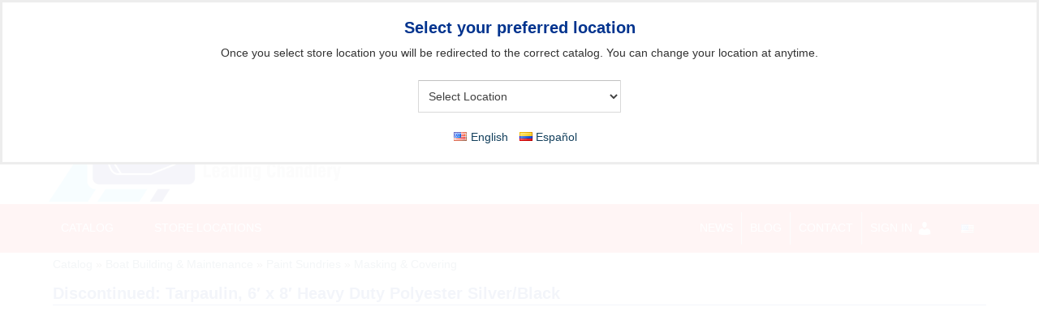

--- FILE ---
content_type: text/html; charset=UTF-8
request_url: https://budgetmarine.com/catalog/boat-building-maintenance/paint-sundries/masking-covering/tarpaulin-6-x-8-heavy-duty-polyester-silver-black/
body_size: 26137
content:
<!DOCTYPE html>
<html lang="en-US">
		<head>
		<meta charset="UTF-8">
		<meta name="viewport" content="width=device-width, initial-scale=1">
				<title>Tarpaulin, 6&#039; x 8&#039; Heavy Duty Polyester Silver/Black - Budget Marine</title>
		<link rel="profile" href="http://gmpg.org/xfn/11">
						<meta name="viewport" content="width=device-width, initial-scale=1" />
<meta name='robots' content='noindex, follow' />
	<style>img:is([sizes="auto" i], [sizes^="auto," i]) { contain-intrinsic-size: 3000px 1500px }</style>
	<link rel="shortcut icon" href="https://budgetmarine.com/wp-content/uploads/2018/12/favicon.ico" type="image/x-icon"><link rel="icon" href="https://budgetmarine.com/wp-content/uploads/2018/12/favicon.ico" type="image/x-icon">
	<!-- This site is optimized with the Yoast SEO plugin v26.1.1 - https://yoast.com/wordpress/plugins/seo/ -->
	<title>Tarpaulin, 6&#039; x 8&#039; Heavy Duty Polyester Silver/Black - Budget Marine</title>
	<meta property="og:locale" content="en_US" />
	<meta property="og:type" content="article" />
	<meta property="og:title" content="Tarpaulin, 6&#039; x 8&#039; Heavy Duty Polyester Silver/Black - Budget Marine" />
	<meta property="og:description" content="TAR/HD6X8SBK" />
	<meta property="og:url" content="https://budgetmarine.com/?post_type=al_product&amp;p=100457" />
	<meta property="og:site_name" content="Budget Marine" />
	<meta property="article:publisher" content="https://www.facebook.com/BudgetMarine/" />
	<meta property="article:modified_time" content="2025-01-07T22:55:31+00:00" />
	<meta name="twitter:card" content="summary_large_image" />
	<script type="application/ld+json" class="yoast-schema-graph">{"@context":"https://schema.org","@graph":[{"@type":"WebPage","@id":"https://budgetmarine.com/?post_type=al_product&p=100457","url":"https://budgetmarine.com/?post_type=al_product&p=100457","name":"Tarpaulin, 6' x 8' Heavy Duty Polyester Silver/Black - Budget Marine","isPartOf":{"@id":"https://budgetmarine.com/#website"},"primaryImageOfPage":{"@id":"https://budgetmarine.com/?post_type=al_product&p=100457#primaryimage"},"image":{"@id":"https://budgetmarine.com/?post_type=al_product&p=100457#primaryimage"},"thumbnailUrl":"https://budgetmarine.com/wp-content/uploads/2021/04/59592-1.jpg","datePublished":"2021-04-17T01:40:42+00:00","dateModified":"2025-01-07T22:55:31+00:00","breadcrumb":{"@id":"https://budgetmarine.com/?post_type=al_product&p=100457#breadcrumb"},"inLanguage":"en-US","potentialAction":[{"@type":"ReadAction","target":["https://budgetmarine.com/?post_type=al_product&p=100457"]}]},{"@type":"ImageObject","inLanguage":"en-US","@id":"https://budgetmarine.com/?post_type=al_product&p=100457#primaryimage","url":"https://budgetmarine.com/wp-content/uploads/2021/04/59592-1.jpg","contentUrl":"https://budgetmarine.com/wp-content/uploads/2021/04/59592-1.jpg","width":400,"height":267},{"@type":"BreadcrumbList","@id":"https://budgetmarine.com/?post_type=al_product&p=100457#breadcrumb","itemListElement":[{"@type":"ListItem","position":1,"name":"Home","item":"https://budgetmarine.com/"},{"@type":"ListItem","position":2,"name":"Products","item":"https://budgetmarine.com/catalog/"},{"@type":"ListItem","position":3,"name":"Discontinued: Tarpaulin, 6&#8242; x 8&#8242; Heavy Duty Polyester Silver/Black"}]},{"@type":"WebSite","@id":"https://budgetmarine.com/#website","url":"https://budgetmarine.com/","name":"Budget Marine","description":"The Caribbean&#039;s Leading Chandlery","publisher":{"@id":"https://budgetmarine.com/#organization"},"potentialAction":[{"@type":"SearchAction","target":{"@type":"EntryPoint","urlTemplate":"https://budgetmarine.com/?s={search_term_string}"},"query-input":{"@type":"PropertyValueSpecification","valueRequired":true,"valueName":"search_term_string"}}],"inLanguage":"en-US"},{"@type":"Organization","@id":"https://budgetmarine.com/#organization","name":"Budget Marine","url":"https://budgetmarine.com/","logo":{"@type":"ImageObject","inLanguage":"en-US","@id":"https://budgetmarine.com/#/schema/logo/image/","url":"https://budgetmarine.com/wp-content/uploads/2024/04/BUDGET-MARINE-LOGO-STRIPE.png","contentUrl":"https://budgetmarine.com/wp-content/uploads/2024/04/BUDGET-MARINE-LOGO-STRIPE.png","width":"920","height":"1003","caption":"Budget Marine"},"image":{"@id":"https://budgetmarine.com/#/schema/logo/image/"},"sameAs":["https://www.facebook.com/BudgetMarine/"]}]}</script>
	<!-- / Yoast SEO plugin. -->


<title>Tarpaulin, 6&#039; x 8&#039; Heavy Duty Polyester Silver/Black - Budget Marine</title>
<link rel='dns-prefetch' href='//www.googletagmanager.com' />
<link rel="alternate" type="application/rss+xml" title="Budget Marine &raquo; Feed" href="https://budgetmarine.com/feed/" />
<link rel="alternate" type="application/rss+xml" title="Budget Marine &raquo; Comments Feed" href="https://budgetmarine.com/comments/feed/" />
<script type="text/javascript">
/* <![CDATA[ */
window._wpemojiSettings = {"baseUrl":"https:\/\/s.w.org\/images\/core\/emoji\/16.0.1\/72x72\/","ext":".png","svgUrl":"https:\/\/s.w.org\/images\/core\/emoji\/16.0.1\/svg\/","svgExt":".svg","source":{"concatemoji":"https:\/\/budgetmarine.com\/wp-includes\/js\/wp-emoji-release.min.js?ver=6.8.3"}};
/*! This file is auto-generated */
!function(s,n){var o,i,e;function c(e){try{var t={supportTests:e,timestamp:(new Date).valueOf()};sessionStorage.setItem(o,JSON.stringify(t))}catch(e){}}function p(e,t,n){e.clearRect(0,0,e.canvas.width,e.canvas.height),e.fillText(t,0,0);var t=new Uint32Array(e.getImageData(0,0,e.canvas.width,e.canvas.height).data),a=(e.clearRect(0,0,e.canvas.width,e.canvas.height),e.fillText(n,0,0),new Uint32Array(e.getImageData(0,0,e.canvas.width,e.canvas.height).data));return t.every(function(e,t){return e===a[t]})}function u(e,t){e.clearRect(0,0,e.canvas.width,e.canvas.height),e.fillText(t,0,0);for(var n=e.getImageData(16,16,1,1),a=0;a<n.data.length;a++)if(0!==n.data[a])return!1;return!0}function f(e,t,n,a){switch(t){case"flag":return n(e,"\ud83c\udff3\ufe0f\u200d\u26a7\ufe0f","\ud83c\udff3\ufe0f\u200b\u26a7\ufe0f")?!1:!n(e,"\ud83c\udde8\ud83c\uddf6","\ud83c\udde8\u200b\ud83c\uddf6")&&!n(e,"\ud83c\udff4\udb40\udc67\udb40\udc62\udb40\udc65\udb40\udc6e\udb40\udc67\udb40\udc7f","\ud83c\udff4\u200b\udb40\udc67\u200b\udb40\udc62\u200b\udb40\udc65\u200b\udb40\udc6e\u200b\udb40\udc67\u200b\udb40\udc7f");case"emoji":return!a(e,"\ud83e\udedf")}return!1}function g(e,t,n,a){var r="undefined"!=typeof WorkerGlobalScope&&self instanceof WorkerGlobalScope?new OffscreenCanvas(300,150):s.createElement("canvas"),o=r.getContext("2d",{willReadFrequently:!0}),i=(o.textBaseline="top",o.font="600 32px Arial",{});return e.forEach(function(e){i[e]=t(o,e,n,a)}),i}function t(e){var t=s.createElement("script");t.src=e,t.defer=!0,s.head.appendChild(t)}"undefined"!=typeof Promise&&(o="wpEmojiSettingsSupports",i=["flag","emoji"],n.supports={everything:!0,everythingExceptFlag:!0},e=new Promise(function(e){s.addEventListener("DOMContentLoaded",e,{once:!0})}),new Promise(function(t){var n=function(){try{var e=JSON.parse(sessionStorage.getItem(o));if("object"==typeof e&&"number"==typeof e.timestamp&&(new Date).valueOf()<e.timestamp+604800&&"object"==typeof e.supportTests)return e.supportTests}catch(e){}return null}();if(!n){if("undefined"!=typeof Worker&&"undefined"!=typeof OffscreenCanvas&&"undefined"!=typeof URL&&URL.createObjectURL&&"undefined"!=typeof Blob)try{var e="postMessage("+g.toString()+"("+[JSON.stringify(i),f.toString(),p.toString(),u.toString()].join(",")+"));",a=new Blob([e],{type:"text/javascript"}),r=new Worker(URL.createObjectURL(a),{name:"wpTestEmojiSupports"});return void(r.onmessage=function(e){c(n=e.data),r.terminate(),t(n)})}catch(e){}c(n=g(i,f,p,u))}t(n)}).then(function(e){for(var t in e)n.supports[t]=e[t],n.supports.everything=n.supports.everything&&n.supports[t],"flag"!==t&&(n.supports.everythingExceptFlag=n.supports.everythingExceptFlag&&n.supports[t]);n.supports.everythingExceptFlag=n.supports.everythingExceptFlag&&!n.supports.flag,n.DOMReady=!1,n.readyCallback=function(){n.DOMReady=!0}}).then(function(){return e}).then(function(){var e;n.supports.everything||(n.readyCallback(),(e=n.source||{}).concatemoji?t(e.concatemoji):e.wpemoji&&e.twemoji&&(t(e.twemoji),t(e.wpemoji)))}))}((window,document),window._wpemojiSettings);
/* ]]> */
</script>
<link rel='stylesheet' id='pt-cv-public-style-css' href='https://budgetmarine.com/wp-content/plugins/content-views-query-and-display-post-page/public/assets/css/cv.css?ver=4.2' type='text/css' media='all' />
<link rel='stylesheet' id='ic_sl_styles-css' href='https://budgetmarine.com/wp-content/plugins/store-locations/css/store-locations.min.css?1750764685&#038;ver=6.8.3' type='text/css' media='all' />
<link rel='stylesheet' id='dashicons-css' href='https://budgetmarine.com/wp-includes/css/dashicons.min.css?ver=6.8.3' type='text/css' media='all' />
<link rel='stylesheet' id='al_product_styles-css' href='https://budgetmarine.com/wp-content/plugins/ecommerce-product-catalog/css/al_product.min.css?1760701359&#038;ver=6.8.3' type='text/css' media='all' />
<link rel='stylesheet' id='al_product_sidebar-css' href='https://budgetmarine.com/wp-content/plugins/implecode-product-sidebar/css/al_product_sidebar.min.css?1760701735&#038;ver=6.8.3' type='text/css' media='all' />
<link rel='stylesheet' id='product_discount_style-css' href='https://budgetmarine.com/wp-content/plugins/implecode-product-discounts/css/discounts.min.css?1757321520&#038;ver=6.8.3' type='text/css' media='all' />
<link rel='stylesheet' id='jquery-ui-css-css' href='https://budgetmarine.com/wp-content/plugins/implecode-product-search/css/jquery-ui.css?ver=6.8.3' type='text/css' media='all' />
<link rel='stylesheet' id='al_product_search-css' href='https://budgetmarine.com/wp-content/plugins/implecode-product-search/css/product-search.min.css?1760701401&#038;ver=6.8.3' type='text/css' media='all' />
<link rel='stylesheet' id='ic_chosen-css' href='https://budgetmarine.com/wp-content/plugins/implecode-quote-cart/ext/chosen/chosen.min.css?ver=6.8.3' type='text/css' media='all' />
<link rel='stylesheet' id='al_quote_cart_styles-css' href='https://budgetmarine.com/wp-content/plugins/implecode-quote-cart/css/quote-cart.css?1752742287&#038;ver=6.8.3' type='text/css' media='all' />
<link rel='stylesheet' id='ic_attributes_pro-css' href='https://budgetmarine.com/wp-content/plugins/product-attributes-pro/css/attributes-pro.min.css?1760701720&#038;ver=6.8.3' type='text/css' media='all' />
<link rel='stylesheet' id='al_pg_styles-css' href='https://budgetmarine.com/wp-content/plugins/product-gallery-advanced/css/style.min.css?1741344943&#038;ver=6.8.3' type='text/css' media='all' />
<link rel='stylesheet' id='al_table_listing-css' href='https://budgetmarine.com/wp-content/plugins/table-view/css/table-listing.min.css?1750765785&#038;ver=6.8.3' type='text/css' media='all' />
<link rel='stylesheet' id='ic-comparison-pro-css' href='https://budgetmarine.com/wp-content/plugins/comparison-pro/css/comparison.min.css?1734691743&#038;ver=6.8.3' type='text/css' media='all' />
<link rel='stylesheet' id='inventory_style-css' href='https://budgetmarine.com/wp-content/plugins/inventory-manager/css/inventory-manager.min.css?1759230352&#038;ver=6.8.3' type='text/css' media='all' />
<link rel='stylesheet' id='implecode-form-css-css' href='https://budgetmarine.com/wp-content/plugins/implecode-quote-cart/ext/formbuilder/dist/ic-form.min.css?1752742293&#038;ver=6.8.3' type='text/css' media='all' />
<link rel='stylesheet' id='al_digital_customers_styles-css' href='https://budgetmarine.com/wp-content/plugins/implecode-quote-cart/includes/customers/css/digital-customers.min.css?1752742356&#038;ver=6.8.3' type='text/css' media='all' />
<style id='wp-emoji-styles-inline-css' type='text/css'>

	img.wp-smiley, img.emoji {
		display: inline !important;
		border: none !important;
		box-shadow: none !important;
		height: 1em !important;
		width: 1em !important;
		margin: 0 0.07em !important;
		vertical-align: -0.1em !important;
		background: none !important;
		padding: 0 !important;
	}
</style>
<link rel='stylesheet' id='wp-block-library-css' href='https://budgetmarine.com/wp-includes/css/dist/block-library/style.min.css?ver=6.8.3' type='text/css' media='all' />
<style id='ic-block-slider-ic-slider-style-inline-css' type='text/css'>
/**
 * Note that these styles are loaded *before* editor styles, so that
 * editor-specific styles using the same selectors will take precedence.
 */
.wp-block-gutenberg-examples-example-03-editable {
    color: #8b0000;
    background: #fcc;
    border: 2px solid #c99;
    padding: 20px;
}

</style>
<link rel='stylesheet' id='edsanimate-block-style-css' href='https://budgetmarine.com/wp-content/plugins/animate-it/assets/css/block-style.css?ver=1730756263' type='text/css' media='all' />
<style id='ic-price-field-ic-price-table-style-inline-css' type='text/css'>
/**
 * Note that these styles are loaded *before* editor styles, so that
 * editor-specific styles using the same selectors will take precedence.
 */
.ic-font-size-custom .price-value, .ic-font-size-custom .price-value.small-price {
    font-size: inherit;
}
</style>
<style id='ic-epc-big-product-search-style-inline-css' type='text/css'>
/*!
 * 
 * https://impleCode.com
 *
 * Copyright 2021 impleCode
 * Free to use under the GPLv3 license.
 * http://www.gnu.org/licenses/gpl-3.0.html
 *
 * Contributing author: Norbert Dreszer
 *
 * NOTE: DO NOT EDIT THIS FILE. FOR YOUR OWN CSS GO TO WordPress > Appearance > Additional CSS and copy the CSS that you want to modify there.
 */
.big-product-search #product_search_form,.ic-block-big-product-search,.ic-block-big-product-search .big-field{max-width:100%;display:block;margin:0;padding:0;line-height:1;float:none;clear:both}.filter-widget.big-product-search{float:none;clear:both}#content .product-sort-bar .filter-widget.big-product-search input.product-search-box[type=search],.big-product-search input.product-search-box[type=search],.product-sort-bar .filter-widget.big-product-search #product_search_form .ic-search-container,.product-sort-bar .filter-widget.big-product-search input.product-search-box[type=search],.product_search.big-product-search .ic-search-container{max-width:100%;width:100%}.product-sort-bar .filter-widget.product_search.big-product-search form{max-height:100%}#content .product-sort-bar .filter-widget.big-product-search input.product-search-box[type=search],.product-sort-bar .filter-widget.big-product-search input.product-search-box[type=search]{padding:12px;font-size:1.1em}.product-sort-bar .product_search.big-product-search #searchsubmit,.product-sort-bar .product_search.big-product-search input.product-search-submit[type=submit]{max-height:100%;width:50vw}
</style>
<style id='ic-epc-image-gallery-style-inline-css' type='text/css'>
/*!
 * 
 * https://impleCode.com
 *
 * Copyright 2021 impleCode
 * Free to use under the GPLv3 license.
 * http://www.gnu.org/licenses/gpl-3.0.html
 *
 * Contributing author: Norbert Dreszer
 *
 * NOTE: DO NOT EDIT THIS FILE. FOR YOUR OWN CSS GO TO WordPress > Appearance > Additional CSS and copy the CSS that you want to modify there.
 */

.wp-block-ic-epc-image-gallery {
    display: table;
}

.wp-block-ic-epc-image-gallery.alignfull, .wp-block-ic-epc-image-gallery.alignwide {
    display: block;
}
</style>
<link rel='stylesheet' id='ic_blocks-css' href='https://budgetmarine.com/wp-content/plugins/ecommerce-product-catalog/includes/blocks/ic-blocks.min.css?1760701363&#038;ver=6.8.3' type='text/css' media='all' />
<style id='global-styles-inline-css' type='text/css'>
:root{--wp--preset--aspect-ratio--square: 1;--wp--preset--aspect-ratio--4-3: 4/3;--wp--preset--aspect-ratio--3-4: 3/4;--wp--preset--aspect-ratio--3-2: 3/2;--wp--preset--aspect-ratio--2-3: 2/3;--wp--preset--aspect-ratio--16-9: 16/9;--wp--preset--aspect-ratio--9-16: 9/16;--wp--preset--color--black: #000000;--wp--preset--color--cyan-bluish-gray: #abb8c3;--wp--preset--color--white: #ffffff;--wp--preset--color--pale-pink: #f78da7;--wp--preset--color--vivid-red: #cf2e2e;--wp--preset--color--luminous-vivid-orange: #ff6900;--wp--preset--color--luminous-vivid-amber: #fcb900;--wp--preset--color--light-green-cyan: #7bdcb5;--wp--preset--color--vivid-green-cyan: #00d084;--wp--preset--color--pale-cyan-blue: #8ed1fc;--wp--preset--color--vivid-cyan-blue: #0693e3;--wp--preset--color--vivid-purple: #9b51e0;--wp--preset--gradient--vivid-cyan-blue-to-vivid-purple: linear-gradient(135deg,rgba(6,147,227,1) 0%,rgb(155,81,224) 100%);--wp--preset--gradient--light-green-cyan-to-vivid-green-cyan: linear-gradient(135deg,rgb(122,220,180) 0%,rgb(0,208,130) 100%);--wp--preset--gradient--luminous-vivid-amber-to-luminous-vivid-orange: linear-gradient(135deg,rgba(252,185,0,1) 0%,rgba(255,105,0,1) 100%);--wp--preset--gradient--luminous-vivid-orange-to-vivid-red: linear-gradient(135deg,rgba(255,105,0,1) 0%,rgb(207,46,46) 100%);--wp--preset--gradient--very-light-gray-to-cyan-bluish-gray: linear-gradient(135deg,rgb(238,238,238) 0%,rgb(169,184,195) 100%);--wp--preset--gradient--cool-to-warm-spectrum: linear-gradient(135deg,rgb(74,234,220) 0%,rgb(151,120,209) 20%,rgb(207,42,186) 40%,rgb(238,44,130) 60%,rgb(251,105,98) 80%,rgb(254,248,76) 100%);--wp--preset--gradient--blush-light-purple: linear-gradient(135deg,rgb(255,206,236) 0%,rgb(152,150,240) 100%);--wp--preset--gradient--blush-bordeaux: linear-gradient(135deg,rgb(254,205,165) 0%,rgb(254,45,45) 50%,rgb(107,0,62) 100%);--wp--preset--gradient--luminous-dusk: linear-gradient(135deg,rgb(255,203,112) 0%,rgb(199,81,192) 50%,rgb(65,88,208) 100%);--wp--preset--gradient--pale-ocean: linear-gradient(135deg,rgb(255,245,203) 0%,rgb(182,227,212) 50%,rgb(51,167,181) 100%);--wp--preset--gradient--electric-grass: linear-gradient(135deg,rgb(202,248,128) 0%,rgb(113,206,126) 100%);--wp--preset--gradient--midnight: linear-gradient(135deg,rgb(2,3,129) 0%,rgb(40,116,252) 100%);--wp--preset--font-size--small: 13px;--wp--preset--font-size--medium: 20px;--wp--preset--font-size--large: 36px;--wp--preset--font-size--x-large: 42px;--wp--preset--spacing--20: 0.44rem;--wp--preset--spacing--30: 0.67rem;--wp--preset--spacing--40: 1rem;--wp--preset--spacing--50: 1.5rem;--wp--preset--spacing--60: 2.25rem;--wp--preset--spacing--70: 3.38rem;--wp--preset--spacing--80: 5.06rem;--wp--preset--shadow--natural: 6px 6px 9px rgba(0, 0, 0, 0.2);--wp--preset--shadow--deep: 12px 12px 50px rgba(0, 0, 0, 0.4);--wp--preset--shadow--sharp: 6px 6px 0px rgba(0, 0, 0, 0.2);--wp--preset--shadow--outlined: 6px 6px 0px -3px rgba(255, 255, 255, 1), 6px 6px rgba(0, 0, 0, 1);--wp--preset--shadow--crisp: 6px 6px 0px rgba(0, 0, 0, 1);}:root { --wp--style--global--content-size: 1000px;--wp--style--global--wide-size: none; }:where(body) { margin: 0; }.wp-site-blocks > .alignleft { float: left; margin-right: 2em; }.wp-site-blocks > .alignright { float: right; margin-left: 2em; }.wp-site-blocks > .aligncenter { justify-content: center; margin-left: auto; margin-right: auto; }:where(.is-layout-flex){gap: 0.5em;}:where(.is-layout-grid){gap: 0.5em;}.is-layout-flow > .alignleft{float: left;margin-inline-start: 0;margin-inline-end: 2em;}.is-layout-flow > .alignright{float: right;margin-inline-start: 2em;margin-inline-end: 0;}.is-layout-flow > .aligncenter{margin-left: auto !important;margin-right: auto !important;}.is-layout-constrained > .alignleft{float: left;margin-inline-start: 0;margin-inline-end: 2em;}.is-layout-constrained > .alignright{float: right;margin-inline-start: 2em;margin-inline-end: 0;}.is-layout-constrained > .aligncenter{margin-left: auto !important;margin-right: auto !important;}.is-layout-constrained > :where(:not(.alignleft):not(.alignright):not(.alignfull)){max-width: var(--wp--style--global--content-size);margin-left: auto !important;margin-right: auto !important;}.is-layout-constrained > .alignwide{max-width: var(--wp--style--global--wide-size);}body .is-layout-flex{display: flex;}.is-layout-flex{flex-wrap: wrap;align-items: center;}.is-layout-flex > :is(*, div){margin: 0;}body .is-layout-grid{display: grid;}.is-layout-grid > :is(*, div){margin: 0;}body{padding-top: 0px;padding-right: 0px;padding-bottom: 0px;padding-left: 0px;}a:where(:not(.wp-element-button)){text-decoration: none;}:root :where(.wp-element-button, .wp-block-button__link){background-color: #32373c;border-width: 0;color: #fff;font-family: inherit;font-size: inherit;line-height: inherit;padding: calc(0.667em + 2px) calc(1.333em + 2px);text-decoration: none;}.has-black-color{color: var(--wp--preset--color--black) !important;}.has-cyan-bluish-gray-color{color: var(--wp--preset--color--cyan-bluish-gray) !important;}.has-white-color{color: var(--wp--preset--color--white) !important;}.has-pale-pink-color{color: var(--wp--preset--color--pale-pink) !important;}.has-vivid-red-color{color: var(--wp--preset--color--vivid-red) !important;}.has-luminous-vivid-orange-color{color: var(--wp--preset--color--luminous-vivid-orange) !important;}.has-luminous-vivid-amber-color{color: var(--wp--preset--color--luminous-vivid-amber) !important;}.has-light-green-cyan-color{color: var(--wp--preset--color--light-green-cyan) !important;}.has-vivid-green-cyan-color{color: var(--wp--preset--color--vivid-green-cyan) !important;}.has-pale-cyan-blue-color{color: var(--wp--preset--color--pale-cyan-blue) !important;}.has-vivid-cyan-blue-color{color: var(--wp--preset--color--vivid-cyan-blue) !important;}.has-vivid-purple-color{color: var(--wp--preset--color--vivid-purple) !important;}.has-black-background-color{background-color: var(--wp--preset--color--black) !important;}.has-cyan-bluish-gray-background-color{background-color: var(--wp--preset--color--cyan-bluish-gray) !important;}.has-white-background-color{background-color: var(--wp--preset--color--white) !important;}.has-pale-pink-background-color{background-color: var(--wp--preset--color--pale-pink) !important;}.has-vivid-red-background-color{background-color: var(--wp--preset--color--vivid-red) !important;}.has-luminous-vivid-orange-background-color{background-color: var(--wp--preset--color--luminous-vivid-orange) !important;}.has-luminous-vivid-amber-background-color{background-color: var(--wp--preset--color--luminous-vivid-amber) !important;}.has-light-green-cyan-background-color{background-color: var(--wp--preset--color--light-green-cyan) !important;}.has-vivid-green-cyan-background-color{background-color: var(--wp--preset--color--vivid-green-cyan) !important;}.has-pale-cyan-blue-background-color{background-color: var(--wp--preset--color--pale-cyan-blue) !important;}.has-vivid-cyan-blue-background-color{background-color: var(--wp--preset--color--vivid-cyan-blue) !important;}.has-vivid-purple-background-color{background-color: var(--wp--preset--color--vivid-purple) !important;}.has-black-border-color{border-color: var(--wp--preset--color--black) !important;}.has-cyan-bluish-gray-border-color{border-color: var(--wp--preset--color--cyan-bluish-gray) !important;}.has-white-border-color{border-color: var(--wp--preset--color--white) !important;}.has-pale-pink-border-color{border-color: var(--wp--preset--color--pale-pink) !important;}.has-vivid-red-border-color{border-color: var(--wp--preset--color--vivid-red) !important;}.has-luminous-vivid-orange-border-color{border-color: var(--wp--preset--color--luminous-vivid-orange) !important;}.has-luminous-vivid-amber-border-color{border-color: var(--wp--preset--color--luminous-vivid-amber) !important;}.has-light-green-cyan-border-color{border-color: var(--wp--preset--color--light-green-cyan) !important;}.has-vivid-green-cyan-border-color{border-color: var(--wp--preset--color--vivid-green-cyan) !important;}.has-pale-cyan-blue-border-color{border-color: var(--wp--preset--color--pale-cyan-blue) !important;}.has-vivid-cyan-blue-border-color{border-color: var(--wp--preset--color--vivid-cyan-blue) !important;}.has-vivid-purple-border-color{border-color: var(--wp--preset--color--vivid-purple) !important;}.has-vivid-cyan-blue-to-vivid-purple-gradient-background{background: var(--wp--preset--gradient--vivid-cyan-blue-to-vivid-purple) !important;}.has-light-green-cyan-to-vivid-green-cyan-gradient-background{background: var(--wp--preset--gradient--light-green-cyan-to-vivid-green-cyan) !important;}.has-luminous-vivid-amber-to-luminous-vivid-orange-gradient-background{background: var(--wp--preset--gradient--luminous-vivid-amber-to-luminous-vivid-orange) !important;}.has-luminous-vivid-orange-to-vivid-red-gradient-background{background: var(--wp--preset--gradient--luminous-vivid-orange-to-vivid-red) !important;}.has-very-light-gray-to-cyan-bluish-gray-gradient-background{background: var(--wp--preset--gradient--very-light-gray-to-cyan-bluish-gray) !important;}.has-cool-to-warm-spectrum-gradient-background{background: var(--wp--preset--gradient--cool-to-warm-spectrum) !important;}.has-blush-light-purple-gradient-background{background: var(--wp--preset--gradient--blush-light-purple) !important;}.has-blush-bordeaux-gradient-background{background: var(--wp--preset--gradient--blush-bordeaux) !important;}.has-luminous-dusk-gradient-background{background: var(--wp--preset--gradient--luminous-dusk) !important;}.has-pale-ocean-gradient-background{background: var(--wp--preset--gradient--pale-ocean) !important;}.has-electric-grass-gradient-background{background: var(--wp--preset--gradient--electric-grass) !important;}.has-midnight-gradient-background{background: var(--wp--preset--gradient--midnight) !important;}.has-small-font-size{font-size: var(--wp--preset--font-size--small) !important;}.has-medium-font-size{font-size: var(--wp--preset--font-size--medium) !important;}.has-large-font-size{font-size: var(--wp--preset--font-size--large) !important;}.has-x-large-font-size{font-size: var(--wp--preset--font-size--x-large) !important;}
:where(.wp-block-post-template.is-layout-flex){gap: 1.25em;}:where(.wp-block-post-template.is-layout-grid){gap: 1.25em;}
:where(.wp-block-columns.is-layout-flex){gap: 2em;}:where(.wp-block-columns.is-layout-grid){gap: 2em;}
:root :where(.wp-block-pullquote){font-size: 1.5em;line-height: 1.6;}
</style>
<style id='wp-block-template-skip-link-inline-css' type='text/css'>

		.skip-link.screen-reader-text {
			border: 0;
			clip-path: inset(50%);
			height: 1px;
			margin: -1px;
			overflow: hidden;
			padding: 0;
			position: absolute !important;
			width: 1px;
			word-wrap: normal !important;
		}

		.skip-link.screen-reader-text:focus {
			background-color: #eee;
			clip-path: none;
			color: #444;
			display: block;
			font-size: 1em;
			height: auto;
			left: 5px;
			line-height: normal;
			padding: 15px 23px 14px;
			text-decoration: none;
			top: 5px;
			width: auto;
			z-index: 100000;
		}
</style>
<link rel='stylesheet' id='edsanimate-animo-css-css' href='https://budgetmarine.com/wp-content/plugins/animate-it/assets/css/animate-animo.css?ver=6.8.3' type='text/css' media='all' />
<link rel='stylesheet' id='wpbaw-public-style-css' href='https://budgetmarine.com/wp-content/plugins/wp-blog-and-widgets/assets/css/wpbaw-public.css?ver=2.6.4' type='text/css' media='all' />
<link rel='stylesheet' id='upload_pdf_style-css' href='https://budgetmarine.com/wp-content/plugins/implecode-upload-pdf/css/upload_pdf.min.css?1730756263&#038;ver=6.8.3' type='text/css' media='all' />
<link rel='stylesheet' id='implecode-style-css' href='https://budgetmarine.com/wp-content/themes/catalog-me-child/style.css?v=1&#038;ver=6.8.3' type='text/css' media='all' />
<link rel='stylesheet' id='colorbox-css' href='https://budgetmarine.com/wp-content/plugins/ecommerce-product-catalog/js/colorbox/colorbox.css?1760701370&#038;ver=6.8.3' type='text/css' media='all' />
<link rel='stylesheet' id='implecode-frontend-css' href='https://budgetmarine.com/wp-content/themes/catalog-me-pro/framework/frontend/css/implecode-frontend.css?1730756265&#038;ver=6.8.3' type='text/css' media='all' />
<link rel='stylesheet' id='implecode-ui-css-css' href='https://budgetmarine.com/wp-content/themes/catalog-me-pro/framework/frontend/css/jquery-ui.css?ver=6.8.3' type='text/css' media='all' />
<link rel='stylesheet' id='ic_custom_style-css' href='https://budgetmarine.com/wp-content/themes/catalog-me-child/custom.css?ver=1752742549' type='text/css' media='all' />
<link rel='stylesheet' id='ic_custom_additional_style-css' href='https://budgetmarine.com/wp-content/themes/catalog-me-child/custom-additional.css?ver=1752742547' type='text/css' media='all' />
<link rel='stylesheet' id='wws-public-style-css' href='https://budgetmarine.com/wp-content/plugins/wordpress-whatsapp-support/assets/css/wws.css?ver=2.5.3' type='text/css' media='all' />
<style id='wws-public-style-inline-css' type='text/css'>
.wws--bg-color {
			background-color: #22c15e;
		}.wws--text-color {
				color: #ffffff;
		}.wws-popup__open-btn {
				padding: 8px 20px;
				border-radius: 20px;
				display: inline-block;
				margin-top: 15px;
				cursor: pointer;
			}.wws-popup-container--position {
					right: 12px;
					bottom: 12px;
				}
				.wws-popup__open-btn { float: right; }
				.wws-gradient--position {
				  bottom: 0;
				  right: 0;
				  background: radial-gradient(ellipse at bottom right, rgba(29, 39, 54, 0.2) 0, rgba(29, 39, 54, 0) 72%);
				}
</style>
<link rel='stylesheet' id='wws-public-template-css' href='https://budgetmarine.com/wp-content/plugins/wordpress-whatsapp-support/assets/css/wws-layout-6.css?ver=2.5.3' type='text/css' media='all' />
<script type="text/javascript" src="https://budgetmarine.com/wp-includes/js/jquery/jquery.min.js?ver=3.7.1" id="jquery-core-js"></script>
<script type="text/javascript" src="https://budgetmarine.com/wp-includes/js/jquery/jquery-migrate.min.js?ver=3.4.1" id="jquery-migrate-js"></script>
<script type="text/javascript" src="https://budgetmarine.com/wp-content/plugins/ecommerce-product-catalog/js/magnifier/magnifier.min.js?1760701371&amp;ver=1" id="ic_magnifier-js"></script>
<script type="text/javascript" src="https://budgetmarine.com/wp-content/plugins/product-gallery-advanced/ext/colorbox/jquery.colorbox-min.js?ver=6.8.3" id="colorbox-js"></script>
<script type="text/javascript" id="al_product_scripts-js-extra">
/* <![CDATA[ */
var product_object = {"ajaxurl":"https:\/\/budgetmarine.com\/wp-admin\/admin-ajax.php","post_id":"100457","lightbox_settings":{"transition":"elastic","speed":300,"initialWidth":200,"maxWidth":"90%","maxHeight":"90%","rel":"gal-100457","current":"image {current} of {total}","previous":"previous","next":"next","close":"close","product_id":100457},"filter_button_label":"Filter","design_schemes":"blue-box ic-design","loading":"https:\/\/budgetmarine.com\/wp-includes\/js\/thickbox\/loadingAnimation.gif","checkout_next_step_button":"        <div class=\"button blue-box ic-design ic-next-step\">Continue<\/div>\n\t\t","thank_you_url":"https:\/\/budgetmarine.com\/your-inquiry\/thank-you\/","login_cancel_button":"<div class=\"button ic-button ic-cancel-login ic-secondary-button blue-box ic-design ic-div\">Cancel<\/div>","custom_quote_form_url":"https:\/\/budgetmarine.com\/special-order-request\/","nonce":"4f3814e422"};
/* ]]> */
</script>
<script type="text/javascript" src="https://budgetmarine.com/wp-content/plugins/ecommerce-product-catalog/js/product.min.js?1760701371&amp;ver=6.8.3" id="al_product_scripts-js"></script>
<script type="text/javascript" src="https://budgetmarine.com/wp-includes/js/jquery/ui/effect.min.js?ver=1.13.3" id="jquery-effects-core-js"></script>
<script type="text/javascript" src="https://budgetmarine.com/wp-includes/js/jquery/ui/effect-slide.min.js?ver=1.13.3" id="jquery-effects-slide-js"></script>
<script type="text/javascript" id="al_product_sidebar_js-js-extra">
/* <![CDATA[ */
var premium_toolset = {"opener":"<span class=\"dashicons dashicons-plus ic-collapsible-opener\"><\/span>","closer":"<span class=\"dashicons dashicons-minus ic-collapsible-closer\"><\/span>"};
/* ]]> */
</script>
<script type="text/javascript" src="https://budgetmarine.com/wp-content/plugins/implecode-product-sidebar/js/product-sidebar.min.js?1760701735&amp;ver=6.8.3" id="al_product_sidebar_js-js"></script>
<script type="text/javascript" src="https://budgetmarine.com/wp-content/plugins/implecode-product-discounts/js/countdown/jquery.countdown.min.js?1757321523&amp;ver=6.8.3" id="ic_countdown-js"></script>
<script type="text/javascript" src="https://budgetmarine.com/wp-content/plugins/implecode-product-discounts/js/product-discounts.min.js?1757321524&amp;ver=6.8.3" id="implecode-disc-front-js"></script>
<script type="text/javascript" src="https://budgetmarine.com/wp-includes/js/jquery/ui/core.min.js?ver=1.13.3" id="jquery-ui-core-js"></script>
<script type="text/javascript" src="https://budgetmarine.com/wp-includes/js/jquery/ui/menu.min.js?ver=1.13.3" id="jquery-ui-menu-js"></script>
<script type="text/javascript" src="https://budgetmarine.com/wp-includes/js/dist/dom-ready.min.js?ver=f77871ff7694fffea381" id="wp-dom-ready-js"></script>
<script type="text/javascript" src="https://budgetmarine.com/wp-includes/js/dist/hooks.min.js?ver=4d63a3d491d11ffd8ac6" id="wp-hooks-js"></script>
<script type="text/javascript" src="https://budgetmarine.com/wp-includes/js/dist/i18n.min.js?ver=5e580eb46a90c2b997e6" id="wp-i18n-js"></script>
<script type="text/javascript" id="wp-i18n-js-after">
/* <![CDATA[ */
wp.i18n.setLocaleData( { 'text direction\u0004ltr': [ 'ltr' ] } );
/* ]]> */
</script>
<script type="text/javascript" src="https://budgetmarine.com/wp-includes/js/dist/a11y.min.js?ver=3156534cc54473497e14" id="wp-a11y-js"></script>
<script type="text/javascript" src="https://budgetmarine.com/wp-includes/js/jquery/ui/autocomplete.min.js?ver=1.13.3" id="jquery-ui-autocomplete-js"></script>
<script type="text/javascript" src="https://budgetmarine.com/wp-content/plugins/implecode-product-search/js/product-search.min.js?1760701401&amp;ver=6.8.3" id="al_product_search-js"></script>
<script type="text/javascript" src="https://budgetmarine.com/wp-content/plugins/implecode-quote-cart/ext/chosen/chosen.jquery.min.js?ver=6.8.3" id="ic_chosen-js"></script>
<script type="text/javascript" src="https://budgetmarine.com/wp-content/plugins/implecode-quote-cart/js/quote-cart.min.js?1752742373&amp;ver=6.8.3" id="al_quote_cart_script-js"></script>
<script type="text/javascript" src="https://budgetmarine.com/wp-content/plugins/product-attributes-pro/js/attributes-pro.js?1760701718&amp;ver=6.8.3" id="ic_attributes_pro-js"></script>
<script type="text/javascript" id="al_pg_script-js-extra">
/* <![CDATA[ */
var al_pg_object = {"ajaxurl":"https:\/\/budgetmarine.com\/wp-admin\/admin-ajax.php","slider_set":{"adaptImages":false,"useLargerImage":false,"alignBottom":false,"effect":"fold","animSpeed":"500","pauseTime":"3000","directionNav":"true","controlNav":"true","slices":"15","boxCols":"8","boxRows":"4","manualAdvance":false,"prevText":"Prev","pauseOnHover":true,"nextText":"Next"},"html_slider_set":{"captions":true,"auto":true,"autoHover":true,"adaptiveHeight":false,"preloadImages":"all","slideWidth":400,"mode":"horizontal","speed":"500","pause":"3000","controls":true,"pager":true,"prevText":"Prev","nextText":"Next"},"product_id":"100457","post_id":"100457","thumb":"","count_images":"1"};
/* ]]> */
</script>
<script type="text/javascript" src="https://budgetmarine.com/wp-content/plugins/product-gallery-advanced/js/product-gallery-front.min.js?1741344943&amp;ver=6.8.3" id="al_pg_script-js"></script>
<script type="text/javascript" src="https://budgetmarine.com/wp-content/plugins/ic-barcode-reader/ext/quagga/quagga.min.js?1730756263&amp;ver=6.8.3" id="ic_barcode_reader_framework-js"></script>
<script type="text/javascript" src="https://budgetmarine.com/wp-content/plugins/ic-barcode-reader/js/barcode-reader.min.js?1730756263&amp;ver=6.8.3" id="ic_barcode_reader_scripts-js"></script>
<script type="text/javascript" id="ic_inventory-js-extra">
/* <![CDATA[ */
var ic_inventory = {"product_price":"List Price:","free":"Special Order","after_price":"","product_shipping":"Delivery Options:","free_shipping":"FREE","product_sku":"SKU:","product_mpn":"UPC\/EAN:","product_description":"Product Information","product_features":"Product Data","other_categories":"You may be interested in\u2026","return_to_archive":"<< return to products","before_discount":"List Price","after_discount":"[discount_category], Save [discount_value]","discount_value":"[discount_value] OFF","user_discount":"Your Price","disc_timed_label":"Price","disc_countdown_label":"[discount_category], Save [discount_value]","disc_category":"[discount_category], Save [discount_value]","alternative_products_tab_name":"Alternative Products","comparison_tab_name":"Compare","related_categories_tab_name":"Related Categories","inventory-label":"In Stock","inventory":"Yes","inventory_general":"Yes","inventory_no":"No","inventory_soon":"AVAILABLE SOON","store_inventory":"Store Inventory","product_size":"Size:","product_weight":"Weight:","weight":"Weight","size":"Size","width":"W","length":"L","height":"H"};
/* ]]> */
</script>
<script type="text/javascript" src="https://budgetmarine.com/wp-content/plugins/inventory-manager/js/inventory-manager.min.js?1759230352&amp;ver=6.8.3" id="ic_inventory-js"></script>
<script type="text/javascript" id="implecode-locations-pro-js-extra">
/* <![CDATA[ */
var ic_location_data = {"33527":{"price-value":"Special Order","inventory-info":"No"},"33529":{"price-value":"Special Order","inventory-info":"No"},"33531":{"price-value":"Special Order","inventory-info":"No"},"114874":{"price-value":"Special Order","inventory-info":"No"},"33534":{"price-value":"Special Order","inventory-info":"No"},"65699":{"price-value":"Special Order","inventory-info":"No"},"212123":{"price-value":"Special Order","inventory-info":"No"},"240569":{"price-value":"Special Order","inventory-info":"No"},"33538":{"price-value":"Special Order","inventory-info":"No"},"33540":{"price-value":"Special Order","inventory-info":"No"},"33542":{"price-value":"Special Order","inventory-info":"No"},"33544":{"price-value":"Special Order","inventory-info":"No"},"33514":{"price-value":"Special Order","inventory-info":"No"},"33548":{"price-value":"Special Order","inventory-info":"No"},"reset-url":"\/catalog\/boat-building-maintenance\/paint-sundries\/masking-covering\/tarpaulin-6-x-8-heavy-duty-polyester-silver-black\/"};
/* ]]> */
</script>
<script type="text/javascript" src="https://budgetmarine.com/wp-content/plugins/store-locations-pro/js/locations.min.js?1750838171&amp;ver=6.8.3" id="implecode-locations-pro-js"></script>
<script type="text/javascript" src="https://budgetmarine.com/wp-includes/js/jquery/ui/datepicker.min.js?ver=1.13.3" id="jquery-ui-datepicker-js"></script>
<script type="text/javascript" id="jquery-ui-datepicker-js-after">
/* <![CDATA[ */
jQuery(function(jQuery){jQuery.datepicker.setDefaults({"closeText":"Close","currentText":"Today","monthNames":["January","February","March","April","May","June","July","August","September","October","November","December"],"monthNamesShort":["Jan","Feb","Mar","Apr","May","Jun","Jul","Aug","Sep","Oct","Nov","Dec"],"nextText":"Next","prevText":"Previous","dayNames":["Sunday","Monday","Tuesday","Wednesday","Thursday","Friday","Saturday"],"dayNamesShort":["Sun","Mon","Tue","Wed","Thu","Fri","Sat"],"dayNamesMin":["S","M","T","W","T","F","S"],"dateFormat":"MM d, yy","firstDay":1,"isRTL":false});});
/* ]]> */
</script>
<script type="text/javascript" src="https://budgetmarine.com/wp-includes/js/jquery/ui/mouse.min.js?ver=1.13.3" id="jquery-ui-mouse-js"></script>
<script type="text/javascript" src="https://budgetmarine.com/wp-includes/js/jquery/ui/slider.min.js?ver=1.13.3" id="jquery-ui-slider-js"></script>
<script type="text/javascript" src="https://budgetmarine.com/wp-content/plugins/implecode-quote-cart/ext/formbuilder/dist/jquery-ui-timepicker-addon.js?ver=6.8.3" id="implecode-timepicker-js"></script>
<script type="text/javascript" id="implecode-form-js-js-extra">
/* <![CDATA[ */
var ic_formbuilder = {"dateformat":"MM d, yy","timeformat":"h:mm tt","starting_day":"1"};
/* ]]> */
</script>
<script type="text/javascript" src="https://budgetmarine.com/wp-content/plugins/implecode-quote-cart/ext/formbuilder/dist/formbuilder-front.js?1752742291&amp;ver=6.8.3" id="implecode-form-js-js"></script>
<script type="text/javascript" src="https://budgetmarine.com/wp-content/plugins/implecode-quote-cart/includes/cart/js/ic-cart.js?1752742354&amp;ver=6.8.3" id="ic_ajax_cart-js"></script>
<script type="text/javascript" src="https://budgetmarine.com/wp-includes/js/jquery/ui/tabs.min.js?ver=1.13.3" id="jquery-ui-tabs-js"></script>
<script type="text/javascript" src="https://budgetmarine.com/wp-content/plugins/implecode-quote-cart/includes/customers/js/digital-customers.min.js?1752742360&amp;ver=6.8.3" id="front_digital_customers-js"></script>
<script type="text/javascript" id="3d-flip-book-client-locale-loader-js-extra">
/* <![CDATA[ */
var FB3D_CLIENT_LOCALE = {"ajaxurl":"https:\/\/budgetmarine.com\/wp-admin\/admin-ajax.php","dictionary":{"Table of contents":"Table of contents","Close":"Close","Bookmarks":"Bookmarks","Thumbnails":"Thumbnails","Search":"Search","Share":"Share","Facebook":"Facebook","Twitter":"Twitter","Email":"Email","Play":"Play","Previous page":"Previous page","Next page":"Next page","Zoom in":"Zoom in","Zoom out":"Zoom out","Fit view":"Fit view","Auto play":"Auto play","Full screen":"Full screen","More":"More","Smart pan":"Smart pan","Single page":"Single page","Sounds":"Sounds","Stats":"Stats","Print":"Print","Download":"Download","Goto first page":"Goto first page","Goto last page":"Goto last page"},"images":"https:\/\/budgetmarine.com\/wp-content\/plugins\/interactive-3d-flipbook-powered-physics-engine\/assets\/images\/","jsData":{"urls":[],"posts":{"ids_mis":[],"ids":[]},"pages":[],"firstPages":[],"bookCtrlProps":[],"bookTemplates":[]},"key":"3d-flip-book","pdfJS":{"pdfJsLib":"https:\/\/budgetmarine.com\/wp-content\/plugins\/interactive-3d-flipbook-powered-physics-engine\/assets\/js\/pdf.min.js?ver=4.3.136","pdfJsWorker":"https:\/\/budgetmarine.com\/wp-content\/plugins\/interactive-3d-flipbook-powered-physics-engine\/assets\/js\/pdf.worker.js?ver=4.3.136","stablePdfJsLib":"https:\/\/budgetmarine.com\/wp-content\/plugins\/interactive-3d-flipbook-powered-physics-engine\/assets\/js\/stable\/pdf.min.js?ver=2.5.207","stablePdfJsWorker":"https:\/\/budgetmarine.com\/wp-content\/plugins\/interactive-3d-flipbook-powered-physics-engine\/assets\/js\/stable\/pdf.worker.js?ver=2.5.207","pdfJsCMapUrl":"https:\/\/budgetmarine.com\/wp-content\/plugins\/interactive-3d-flipbook-powered-physics-engine\/assets\/cmaps\/"},"cacheurl":"https:\/\/budgetmarine.com\/wp-content\/uploads\/3d-flip-book\/cache\/","pluginsurl":"https:\/\/budgetmarine.com\/wp-content\/plugins\/","pluginurl":"https:\/\/budgetmarine.com\/wp-content\/plugins\/interactive-3d-flipbook-powered-physics-engine\/","thumbnailSize":{"width":"150","height":"150"},"version":"1.16.17"};
/* ]]> */
</script>
<script type="text/javascript" src="https://budgetmarine.com/wp-content/plugins/interactive-3d-flipbook-powered-physics-engine/assets/js/client-locale-loader.js?ver=1.16.17" id="3d-flip-book-client-locale-loader-js" async="async" data-wp-strategy="async"></script>
<script type="text/javascript" src="https://budgetmarine.com/wp-content/themes/catalog-me-pro/framework/frontend/js/implecode-scripts.js?1730756265&amp;ver=6.8.3" id="implecode-scripts-js"></script>
<script type="text/javascript" src="https://budgetmarine.com/wp-content/themes/catalog-me-pro/framework/ext/jquery.mobile.custom/jquery.mobile.custom.min.js?ver=6.8.3" id="jquery-mobile-js"></script>

<!-- Google tag (gtag.js) snippet added by Site Kit -->
<!-- Google Analytics snippet added by Site Kit -->
<script type="text/javascript" src="https://www.googletagmanager.com/gtag/js?id=GT-M34Q956" id="google_gtagjs-js" async></script>
<script type="text/javascript" id="google_gtagjs-js-after">
/* <![CDATA[ */
window.dataLayer = window.dataLayer || [];function gtag(){dataLayer.push(arguments);}
gtag("set","linker",{"domains":["budgetmarine.com"]});
gtag("js", new Date());
gtag("set", "developer_id.dZTNiMT", true);
gtag("config", "GT-M34Q956");
 window._googlesitekit = window._googlesitekit || {}; window._googlesitekit.throttledEvents = []; window._googlesitekit.gtagEvent = (name, data) => { var key = JSON.stringify( { name, data } ); if ( !! window._googlesitekit.throttledEvents[ key ] ) { return; } window._googlesitekit.throttledEvents[ key ] = true; setTimeout( () => { delete window._googlesitekit.throttledEvents[ key ]; }, 5 ); gtag( "event", name, { ...data, event_source: "site-kit" } ); }; 
/* ]]> */
</script>
<link rel="https://api.w.org/" href="https://budgetmarine.com/wp-json/" /><link rel="alternate" title="JSON" type="application/json" href="https://budgetmarine.com/wp-json/wp/v2/al_product/100457" /><link rel="EditURI" type="application/rsd+xml" title="RSD" href="https://budgetmarine.com/xmlrpc.php?rsd" />
<link rel='shortlink' href='https://budgetmarine.com/?p=100457' />
<link rel="alternate" title="oEmbed (JSON)" type="application/json+oembed" href="https://budgetmarine.com/wp-json/oembed/1.0/embed?url=https%3A%2F%2Fbudgetmarine.com%2F%3Fpost_type%3Dal_product%26p%3D100457" />
<link rel="alternate" title="oEmbed (XML)" type="text/xml+oembed" href="https://budgetmarine.com/wp-json/oembed/1.0/embed?url=https%3A%2F%2Fbudgetmarine.com%2F%3Fpost_type%3Dal_product%26p%3D100457&#038;format=xml" />
<meta name="generator" content="Site Kit by Google 1.163.0" /><!-- Google Tag Manager -->
<script>(function(w,d,s,l,i){w[l]=w[l]||[];w[l].push({'gtm.start':
new Date().getTime(),event:'gtm.js'});var f=d.getElementsByTagName(s)[0],
j=d.createElement(s),dl=l!='dataLayer'?'&l='+l:'';j.async=true;j.src=
'https://www.googletagmanager.com/gtm.js?id='+i+dl;f.parentNode.insertBefore(j,f);
})(window,document,'script','dataLayer','GTM-KNQNZW7T');</script>
<!-- End Google Tag Manager --><link rel="icon" href="https://budgetmarine.com/wp-content/uploads/2020/05/cropped-icon-32x32.jpg" sizes="32x32" />
<link rel="icon" href="https://budgetmarine.com/wp-content/uploads/2020/05/cropped-icon-192x192.jpg" sizes="192x192" />
<link rel="apple-touch-icon" href="https://budgetmarine.com/wp-content/uploads/2020/05/cropped-icon-180x180.jpg" />
<meta name="msapplication-TileImage" content="https://budgetmarine.com/wp-content/uploads/2020/05/cropped-icon-270x270.jpg" />
	</head>

	<body class="wp-singular al_product-template-default single single-al_product postid-100457 wp-theme-catalog-me-pro wp-child-theme-catalog-me-child ecommerce-product-catalog type-page page page-template-default single-product-page product-category-5679 parent-product-category-5273 parent-product-category-5245">
		<div id="page" class="hfeed site">
					<div id="top_header">
			<div class="additional_header_container" itemscope="" itemtype="http://schema.org/Organization">
										<div class="site-branding"> <a href="https://budgetmarine.com">					<img width="227" src="https://budgetmarine.com/wp-content/uploads/2024/05/BUDGET-MARINE-LOGO-STRIPE-small.png" alt="Budget Marine Logo" />
				</a>		</div> 			<div class="name_slogan"><div class="website_name" itemprop="name">Budget Marine</div><div class="website_slogan">The Caribbean&#039;s Leading Chandlery</div></div><div class="ic-my-location"><div>Your Store:</div><div><form method="get"><select name="ic-location-choose" class="ic-location-choose ic_self_submit"><option value="">Select Location</option><option  value="33527">Antigua - English Harbour</option><option  value="33529">Antigua - Jolly Harbour</option><option  value="33531">Antigua - North Sound</option><option  value="114874">Aruba</option><option  value="33534">Bonaire</option><option  value="65699">Carriacou</option><option  value="212123">Colombia - Cartagena - El Espinal</option><option  value="240569">Colombia - Cartagena - Muelles Santa Cruz</option><option  value="33538">Curaçao</option><option  value="33540">Grenada</option><option  value="33542">St.Kitts</option><option  value="33544">St. Maarten</option><option  value="33514">St. Thomas</option><option  value="33548">Trinidad</option></select></form></div></div><div class="widget product_quote_cart"><div class="ic-cart-button-container quote_cart_button_container ic-items-in-cart-0"><form id="shopping_cart_widget" class="ic-items-in-cart-0" method="post" action="https://budgetmarine.com/your-inquiry/"><input type="hidden" name="quote_cart_content" value=''><div class="product-quote-cart"><input class="button blue-box ic-design" type="submit" value="0 selected"></div></form></div></div><div class="widget product_search search widget_search big-field">	<form role="search" class="blue-box ic-design search-suggestions" method="get" id="product_search_form" action="https://budgetmarine.com/">
		<input type="hidden" name="post_type" value="al_product" />		<div class="ic-search-container">
		        <style>
            .ic-barcode-scanner-button {
                float: left;
                cursor: pointer;
                margin-right: 2px;
                background: #00338e;
                width: 42px;
                height: 42px;
                border-radius: 4px;
            }

            .ic-barcode-scanner-button span {
                color: #fff;
                font-size: 30px;
                position: absolute;
                top: 5px;
                left: 6.2px;
            }

            .ic-barcode-scanner-button img {
                height: 42px;
                width: auto;
            }

            .ic-barcode-scanner-container {
                box-shadow: 0 0 1px #000;
                z-index: 4;
                border-radius: 4px;
                background: #fff;
                position: fixed;
                top: 50%;
                left: 50%;
                margin-top: -275px; /* Negative half of height. */
                margin-left: -350px; /* Negative half of width. */
                max-width: 90%;
                max-height: 90%;
                width: 640px;
                height: 480px;
            }

            .additional_header_container #product_search_form input.product-search-box[type=search] {
                max-width: 85%;
            }

            .ic-barcode-scanner-container #status {
                display: none;
            }

            .ic-barcode-scanner-container video {
                position: absolute;
                top: 0;
                left: 0;
                max-width: 100%;
            }

            .ic-barcode-scanner-container canvas.drawing, .ic-barcode-scanner-container canvas.drawingBuffer, ic-barcode-scanner-container .ic-scanned-image {
                position: absolute;
                top: 0 !important;
                left: 0 !important;
                z-index: 10;
                max-width: 100%;
            }

            .ic-barcode-scanner-container .ic-scanned-image {
                position: absolute;
                top: 0 !important;
                left: 0 !important;
                z-index: 10;
                max-height: 100% !important;
            }

            .product-sort-bar #product_search_form .ic-search-container {
                max-width: 220px;
            }

            .product-sort-bar .ic-barcode-scanner-button {
                width: 30px;
                height: 30px;
            }

            .product-sort-bar .ic-barcode-scanner-button span {
                font-size: 20px;
            }


            @media (max-width: 1016px) {
                .ic-barcode-scanner-container {
                    margin-left: 0;
                    margin-top: 0;
                    top: 10%;
                    left: 0;
                    max-width: 100%;
                    max-height: 100%;
                    width: 100%;
                    height: 100%;
                }
            }

            @media (max-width: 300px) {
                .additional_header_container #product_search_form input.product-search-box[type=search] {
                    max-width: 82%;
                }
            }
        </style>
        <div class="ic-barcode-scanner-button"><span class="dashicons dashicons-camera-alt"></span></div>
        <div id="ic_barcode_reader_container" class="ic-barcode-scanner-container" style="display: none;"></div>
					<input class="product-search-box" id="ic-barcode-input" type="search" value="" name="s" placeholder="Search All: Product or Part Number" />
			<input class="product-search-submit" type="submit" id="searchsubmit" value="" />
		</div>
	</form>
	<style>.ic_bg_spinner, #content .product-sort-bar input.product-search-box.ic_bg_spinner[type=search], .product-sort-bar input.product-search-box.ic_bg_spinner[type=search]{background-image: url(https://budgetmarine.com/wp-admin/images/spinner.gif);}.ui-autocomplete{max-height: 300px;overflow-y: scroll;overflow-x: hidden;}</style></div><ul class="socialbuttons-top">
<li><a href="http://www.facebook.com/budgetmarine" class="facebook" target="_blank">Facebook</a></li>
<li><a href="https://budgetmarine.com/contact-us/" class="email">E-Mail</a></li>
</ul>							</div>
		</div>
					<header id="masthead" class="site-header" role="banner">
				<div class="head-container">
										<nav id="site-navigation" class="main-navigation" role="navigation">

						<div class="menu-main-menu-container"><ul id="menu-main-menu" class="menu"><li id="menu-item-63702" class="menu-item menu-item-type-post_type menu-item-object-page menu-item-63702"><a href="https://budgetmarine.com/catalog/">CATALOG</a></li>
<li id="menu-item-63703" class="menu-item menu-item-type-post_type menu-item-object-page menu-item-has-children menu-item-63703"><a href="https://budgetmarine.com/locations/">STORE LOCATIONS</a>
<ul class="sub-menu"><span class="menu_arrow"></span>
	<li id="menu-item-33776" class="menu-item menu-item-type-post_type menu-item-object-al_location menu-item-33776"><a href="https://budgetmarine.com/locations/budget-marine-antigua-english-harbour/">Antigua – English Harbour</a></li>
	<li id="menu-item-33777" class="menu-item menu-item-type-post_type menu-item-object-al_location menu-item-33777"><a href="https://budgetmarine.com/locations/budget-marine-antigua-jolly-harbour/">Antigua – Jolly Harbour</a></li>
	<li id="menu-item-33778" class="menu-item menu-item-type-post_type menu-item-object-al_location menu-item-33778"><a href="https://budgetmarine.com/locations/budget-marine-antigua-north-sound/">Antigua – North Sound</a></li>
	<li id="menu-item-115093" class="menu-item menu-item-type-post_type menu-item-object-al_location menu-item-115093"><a href="https://budgetmarine.com/locations/budget-marine-aruba/">Aruba</a></li>
	<li id="menu-item-33780" class="menu-item menu-item-type-post_type menu-item-object-al_location menu-item-33780"><a href="https://budgetmarine.com/locations/budget-marine-bonaire/">Bonaire</a></li>
	<li id="menu-item-65705" class="menu-item menu-item-type-post_type menu-item-object-al_location menu-item-65705"><a href="https://budgetmarine.com/locations/budget-marine-carriacou/">Carriacou</a></li>
	<li id="menu-item-212128" class="menu-item menu-item-type-post_type menu-item-object-al_location menu-item-212128"><a href="https://budgetmarine.com/locations/budget-marine-colombia-cartagena/">Colombia &#8211; Cartagena &#8211; El Espinal</a></li>
	<li id="menu-item-240611" class="menu-item menu-item-type-post_type menu-item-object-al_location menu-item-240611"><a href="https://budgetmarine.com/locations/budget-marine-colombia-cartagena-muelles-santa-cruz/">Colombia – Cartagena – Muelles Santa Cruz</a></li>
	<li id="menu-item-33781" class="menu-item menu-item-type-post_type menu-item-object-al_location menu-item-33781"><a href="https://budgetmarine.com/locations/budget-marine-curacao/">Curaçao</a></li>
	<li id="menu-item-33782" class="menu-item menu-item-type-post_type menu-item-object-al_location menu-item-33782"><a href="https://budgetmarine.com/locations/budget-marine-grenada/">Grenada</a></li>
	<li id="menu-item-33783" class="menu-item menu-item-type-post_type menu-item-object-al_location menu-item-33783"><a href="https://budgetmarine.com/locations/budget-marine-st-maarten/">St. Maarten</a></li>
	<li id="menu-item-33784" class="menu-item menu-item-type-post_type menu-item-object-al_location menu-item-33784"><a href="https://budgetmarine.com/locations/budget-marine-st-thomas/">St. Thomas</a></li>
	<li id="menu-item-33785" class="menu-item menu-item-type-post_type menu-item-object-al_location menu-item-33785"><a href="https://budgetmarine.com/locations/budget-marine-st-kitts/">St.Kitts</a></li>
	<li id="menu-item-33786" class="menu-item menu-item-type-post_type menu-item-object-al_location menu-item-33786"><a href="https://budgetmarine.com/locations/budget-marine-trinidad/">Trinidad</a></li>
</ul>
</li>
<li id="menu-item-115357" class="pll-parent-menu-item menu-item menu-item-type-custom menu-item-object-custom menu-item-has-children menu-item-115357"><a href="#pll_switcher"><img src="[data-uri]" alt="English" width="16" height="11" style="width: 16px; height: 11px;" /></a>
<ul class="sub-menu"><span class="menu_arrow"></span>
	<li id="menu-item-115357-en" class="lang-item lang-item-58295 lang-item-en current-lang no-translation lang-item-first menu-item menu-item-type-custom menu-item-object-custom menu-item-home menu-item-115357-en"><a href="https://budgetmarine.com/" hreflang="en-US" lang="en-US"><img src="[data-uri]" alt="English" width="16" height="11" style="width: 16px; height: 11px;" /></a></li>
	<li id="menu-item-115357-es" class="lang-item lang-item-58297 lang-item-es no-translation menu-item menu-item-type-custom menu-item-object-custom menu-item-115357-es"><a href="https://budgetmarine.com/es/" hreflang="es-CO" lang="es-CO"><img src="[data-uri]" alt="Español" width="16" height="11" style="width: 16px; height: 11px;" /></a></li>
</ul>
</li>
<li id="menu-item-175603" class="menu-item menu-item-type-custom menu-item-object-custom menu-item-175603 button-text-sign-in button-text-logged-sign-out show-popup-1 show-popup-for-logged-1"><a href="#customer_login" class="ic-trigger-menu-login"><span class="ic-menu-login-label">Sign In</span><span class="dashicons dashicons-admin-users"></span></a>
<ul class="sub-menu"><span class="menu_arrow"></span>
	<li id="menu-item-customer-login_submenu" class="menu-item menu-item-type-custom menu-item-object-custom menu-item-customer-login_submenu"><div class="ic-fake-login-submenu-bg"></div><div class="ic-customer-menu-login-container"><div id="ic_overlay" class="ic-overlay" style="display:none"></div><div class="widget popup_login"><div class="ic-login-form-container ic-div"><div class="login_form popup_login_form not-logged user_registration-1 guest_checkout-1" style="display: none"><div class="inside_login"><div id="login_form"><div style="display: none"><div class="login-failed-message" style="display: none"><div class="al-box warning">Login failed. Please try again, register or reset password.</div></div><div class="login-inactive-message" style="display: none"><div class="al-box warning">Existing user is inactive, contact your Budget Marine store and have them inform their IT Department</div></div><div class="login-success-message" style="display: none"><div class="al-box success"><p>Authenticated successfully.</p></div></div><div class="login-locked-message" style="display: none"><div class="al-box warning">Too many login attempts. Try again in 10 minutes.</div></div></div><div class="ic-top-registration-link ic-div"><span class="ic-registration-notice ic-span">Need an account? <a href="#create_account" class="ic-create-account ic-a">Create one</a></span></div><form name="loginform" id="loginform" action="https://budgetmarine.com/wp-login.php" method="post"><p class="login-username">
				<label for="user_login">Email Address</label>
				<input type="text" name="log" id="user_login" autocomplete="username" class="input" value="" size="20" />
			</p><p class="login-password">
				<label for="user_pass">Password</label>
				<input type="password" name="pwd" id="user_pass" autocomplete="current-password" spellcheck="false" class="input" value="" size="20" />
			</p><a class="ic-lost-password-link" target="_blank" href="https://budgetmarine.com/wp-login.php?action=lostpassword">Forgot password?</a><p class="login-submit">
				<input type="submit" name="wp-submit" id="wp-submit" class="button blue-box ic-design" value="Sign in" />
				<input type="hidden" name="redirect_to" value="https://budgetmarine.com/profile/" />
			</p></form></div></div></div><form name="ic-guest-register" id="ic_guest_register_7" class="ic-form ic-guest-register ic-form" action="" method="post" data-ic_responsive_label="Guest Information"><div class="ic-form-inside ic-div"><p class="ic-form-title ic-p">Guest Information</p><p class="ic-guest-register-name ic-text-container ic-p"><label for="ic_guest_register_name_0_1" class="ic-label">Full Name / Company</label><input type="text" id="ic_guest_register_name_0_1" name="ic-guest-register-name" value="" required="required" class="ic-input ic-text"></p><p class="ic-guest-register-email ic-email-container ic-p"><label for="ic_guest_register_email_1_2" class="ic-label">Email Address</label><input type="email" id="ic_guest_register_email_1_2" name="ic-guest-register-email" value="" required="required" class="ic-input ic-email"></p><p class="ic-guest-register-phone ic-tel-container ic-p"><label for="ic_guest_register_phone_2_3" class="ic-label">Phone Number</label><input type="tel" id="ic_guest_register_phone_2_3" name="ic-guest-register-phone" value="" required="required" class="ic-input ic-tel"><span class="ic-input-comment ic-span">We collect this information so we can contact you when the order is ready.</span></p><input type="hidden" id="ic_guest_register_nonce_3_4" name="ic-guest-register-nonce" value="d93a8ca147" class="ic-input ic-hidden"><input type="hidden" id="ic_guest_register_settingsuser_registration_4_5" name="ic-guest-register-settings[user_registration]" value="1" class="ic-input ic-hidden"><input type="hidden" id="ic_guest_register_settingsguest_checkout_5_6" name="ic-guest-register-settings[guest_checkout]" value="1" class="ic-input ic-hidden"><div class="ic-buttons ic-div"><div class="button ic-button ic-guest-submit blue-box ic-design ic-div">Continue</div><div class="button ic-button ic-guest-cancel ic-secondary-button blue-box ic-design ic-div">Cancel</div></div><input class="ic-hidden-submit" name="ic-hidden-submit" style="display: none;" type="submit"></div></form><form name="ic-user-register" id="ic_user_register_4" class="ic-form ic-user-register ic-form" action="" method="post" data-ic_responsive_label="User Registration"><div class="ic-form-inside ic-div"><p class="ic-form-title ic-p">User Registration</p><p class="ic-user-register-name ic-text-container ic-p"><label for="ic_user_register_name_0_1" class="ic-label">Name</label><input type="text" id="ic_user_register_name_0_1" name="ic-user-register-name" value="" required="required" class="ic-input ic-text"></p><p class="ic-user-register-email ic-email-container ic-p"><label for="ic_user_register_email_1_2" class="ic-label">Email Address</label><input type="email" id="ic_user_register_email_1_2" name="ic-user-register-email" value="" required="required" class="ic-input ic-email"></p><p class="ic-user-register-phone ic-tel-container ic-p"><label for="ic_user_register_phone_2_3" class="ic-label">Phone Number</label><input type="tel" id="ic_user_register_phone_2_3" name="ic-user-register-phone" value="" required="required" class="ic-input ic-tel"><span class="ic-input-comment ic-span">We collect this information so we can contact you when the order is ready.</span></p><div class="ic-buttons ic-div"><div class="button ic-button ic-user-register-submit blue-box ic-design ic-div">Register</div><div class="button ic-button ic-user-register-cancel blue-box ic-design ic-div">Cancel</div></div><input class="ic-hidden-submit" name="ic-hidden-submit" style="display: none;" type="submit"></div></form><div class="ic-login-form-options user_registration-1 guest_checkout-1 ic-div"><div class="ic-buttons ic-div"><div class="button ic-button sign-in blue-box ic-design ic-div">Sign In Now</div><div class="button ic-button guest-sign-in blue-box ic-design ic-div">Continue as Guest</div></div><a href="#create_account" class="ic-create-account ic-a">Create an account</a></div></div>        <script>
            jQuery('body').on('submit', '.login_before_checkout form, .ic-login-form-container form#loginform', ic_odoo_ecomerce_login);

            function ic_odoo_ecomerce_login(event) {
                event.preventDefault();
                var form = jQuery(this);
                if (form.hasClass('ic-submitting')) {
                    return;
                }
                var this_login_form_container = jQuery(this).closest('.ic-login-form-container');
                form.addClass('ic-submitting');
                var login = form.find('#user_login').val();
                var pass = form.find('#user_pass').val();
                if (login === '' || pass === '') {
                    jQuery(".login-failed-message").show();
                    jQuery(".login-success-message").hide();
                    jQuery(".login-inactive-message").hide();
                    jQuery(".login-locked-message").hide();
                    jQuery(".login-success-message").parent("div").show();
                    form.removeClass('ic-submitting');
                    return;
                }
                form.css('opacity', '0.5');
                var redirect = form.find('[name=redirect_to]').val();
                var data = {
                    'action': 'ic_odoo_login',
                    'login': login,
                    'pass': pass
                };
                jQuery.post(product_object.ajaxurl, data, function (response) {
                    if (response !== '') {
                        if (response === 'locked') {
                            jQuery('.login-locked-message').show();
                            jQuery('.login-failed-message').hide();
                            jQuery('.login-inactive-message').hide();
                            jQuery('.login-success-message').hide();
                            form.css("opacity", '1');
                        } else if (response === 'inactive') {
                            jQuery('.login-locked-message').hide();
                            jQuery('.login-failed-message').hide();
                            jQuery('.login-inactive-message').show();
                            jQuery('.login-success-message').hide();
                            form.css("opacity", '1');
                        } else if (response === 'not_customer') {
                            jQuery('body').off('submit', '.login_before_checkout form, .ic-login-form-container form#loginform');
                            form.submit();
                            return true;
                        } else if (response.includes('id="loginform"')) {
                            form.replaceWith(jQuery(response).find('#loginform'));
                            jQuery('body').off('submit', '.login_before_checkout form, .ic-login-form-container form#loginform');
                            this_login_form_container.find('.ic-top-registration-link').hide();
                        } else {
                            jQuery('.login-locked-message').hide();
                            jQuery('.login-failed-message').hide();
                            jQuery('.login-inactive-message').hide();
                            jQuery('.login-success-message').show();
                            ic_disable_body();
                            if (redirect) {
                                window.location.replace(redirect);
                            } else {
                                window.location.reload();
                            }
                        }
                    } else {
                        jQuery(".login-failed-message").show();
                        jQuery(".login-inactive-message").hide();
                        jQuery(".login-success-message").hide();
                        jQuery(".login-locked-message").hide();
                        form.css("opacity", '1');
                    }
                    jQuery(".login-success-message").parent("div").show();
                    form.removeClass('ic-submitting');
                });
            }
        </script>
		</div></div><style>#menu-item-175603 .sub-menu {width: auto}</style></li>
</ul>
</li>
<li id="menu-item-52731" class="menu-item menu-item-type-post_type menu-item-object-page menu-item-52731"><a href="https://budgetmarine.com/contact-us/">Contact</a></li>
<li id="menu-item-62" class="menu-item menu-item-type-post_type menu-item-object-page menu-item-62"><a href="https://budgetmarine.com/blog/">Blog</a></li>
<li id="menu-item-33502" class="menu-item menu-item-type-custom menu-item-object-custom menu-item-33502"><a href="https://budgetmarine.com/news/">News</a></li>
<li id="menu-item-139993" class="pll-parent-menu-item menu-item menu-item-type-custom menu-item-object-custom menu-item-has-children menu-item-139993"><a href="#pll_switcher"><img src="[data-uri]" alt="English" width="16" height="11" style="width: 16px; height: 11px;" /></a>
<ul class="sub-menu"><span class="menu_arrow"></span>
	<li id="menu-item-139993-en" class="lang-item lang-item-58295 lang-item-en current-lang no-translation lang-item-first menu-item menu-item-type-custom menu-item-object-custom menu-item-home menu-item-139993-en"><a href="https://budgetmarine.com/" hreflang="en-US" lang="en-US"><img src="[data-uri]" alt="English" width="16" height="11" style="width: 16px; height: 11px;" /></a></li>
	<li id="menu-item-139993-es" class="lang-item lang-item-58297 lang-item-es no-translation menu-item menu-item-type-custom menu-item-object-custom menu-item-139993-es"><a href="https://budgetmarine.com/es/" hreflang="es-CO" lang="es-CO"><img src="[data-uri]" alt="Español" width="16" height="11" style="width: 16px; height: 11px;" /></a></li>
</ul>
</li>
</ul></div>					</nav><!-- #site-navigation -->
				</div>
			</header><!-- #masthead -->
						<div id="content" class="site-content">
				
<div id="primary" class="content-area">
				<div id="container_no_sidebar_wrap">
						<main id="main" class="site-main" role="main">
				<div class="ic-catalog-container"><style>div.product-images {max-width: 462.00px}.ic_spinner{background: url(https://budgetmarine.com/wp-admin/images/spinner.gif) no-repeat;}</style><p id="breadcrumbs"><span><span><a href="https://budgetmarine.com/catalog/">Catalog</a></span> » <span>
		<span class="breadcrumb_last"><a href="https://budgetmarine.com/catalog/boat-building-maintenance/">Boat Building &amp; Maintenance</a></span>
	</span> » <span>
		<span class="breadcrumb_last"><a href="https://budgetmarine.com/catalog/boat-building-maintenance/paint-sundries/">Paint Sundries</a></span>
	</span> » <span>
		<span class="breadcrumb_last"><a href="https://budgetmarine.com/catalog/boat-building-maintenance/paint-sundries/masking-covering/">Masking &amp; Covering</a></span>
	</span></p>
    <article
            id="product_page" class="al_product type-page product-100457 boxed no-price post-100457 type-al_product status-private has-post-thumbnail hentry al_product-cat-masking-covering responsive ic-template-boxed brand-generic-paint-sundries manufacturer-part-no-23300214">
		    <header class="entry-header product-page-header">
		
<h1 class="entry-title product-name">Discontinued: Tarpaulin, 6&#8242; x 8&#8242; Heavy Duty Polyester Silver/Black</h1>
<script>
var body_width = jQuery("body").width();
if (body_width < 1200) {
	var bread_height = jQuery("#breadcrumbs").outerHeight() + 5;
	if (bread_height) {
		jQuery("#content article#product_page").css('padding-top', bread_height);
	}
}
</script>
    </header>
	        <div class="entry-content product-entry entry">
			
    <div id="product_details_container">
        	<div class="entry-thumbnail product-image">
					<a class="a-product-image nofancybox nolightbox no-ajaxy" href="https://budgetmarine.com/wp-content/uploads/2021/04/59592-1.jpg"><img width="400" height="267" src="https://budgetmarine.com/wp-content/uploads/2021/04/59592-1.jpg" class="attachment-product-page-image size-product-page-image ic_magnifier wp-post-image" alt="" data-zoom-image="https://budgetmarine.com/wp-content/uploads/2021/04/59592-1.jpg" loading="eager" decoding="async" fetchpriority="high" srcset="https://budgetmarine.com/wp-content/uploads/2021/04/59592-1.jpg 400w, https://budgetmarine.com/wp-content/uploads/2021/04/59592-1-164x109.jpg 164w, https://budgetmarine.com/wp-content/uploads/2021/04/59592-1-170x113.jpg 170w, https://budgetmarine.com/wp-content/uploads/2021/04/59592-1-329x220.jpg 329w, https://budgetmarine.com/wp-content/uploads/2021/04/59592-1-96x64.jpg 96w, https://budgetmarine.com/wp-content/uploads/2021/04/59592-1-230x154.jpg 230w" sizes="(max-width: 400px) 100vw, 400px" /></a>
				</div>
	        <div id="product_details" class="product-details ">
            
	<div class="shortdesc">
		<p>TAR/HD6X8SBK</p>
	</div>

	<table><tbody><tr><td>In Stock</td> <td><div class="inventory-info stock-unlimited" data-product_id="100457">Yes</div></td></tr></tbody></table>					<table>
					<tr>
						<td class="attribute-label-single">Manufacturer Part No.</td>
						<td class="attribute-value-unit-single"><span class="attribute-value-single">23300214</span> <span class="attribute-unit-single"></span></td>
					</tr>
					</table>
										<table>
					<tr>
						<td class="attribute-label-single">Brand</td>
						<td class="attribute-value-unit-single"><span class="attribute-value-single"><a href="https://budgetmarine.com/?attribute_filter%5BBrand%5D=Generic%20Paint%20Sundries&s&post_type=al_product&limited_attr=Brand">Generic Paint Sundries</a></span> <span class="attribute-unit-single"></span></td>
					</tr>
					</table>
						<div class="price-container">
		<table class="price-table">
			<tr>
									<td class="price-label">List Price:</td>
								<td class="price-value blue-price small-price ic-design">
					Special Order				</td>
			</tr>
					</table>
			</div>
		<table>
		<tr>
			<td>Product code:</td>
			<td>TAR/HD6X8SBK
</td>
		</tr>
	</table>

	<table class="mpn-table">
		<tr>
			<td>UPC/EAN:</td>
			<td class="mpn-value">793770217005</td>
		</tr>
	</table>

	    <div class="shipping-table-container">
        <table class="shipping-table shipping-options-1">
            <tr>
				                    <td class="shipping-label">Delivery Options:</td>
				                <td>
                    <ul>
						                                <li class="pickup-in-store-only">
                                    <span class="shipping-label">Pickup In-Store Only</span>
                                    <span class="shipping-value">(FREE)</span>
                                </li>
								                    </ul>
                </td>
            </tr>
        </table>
		    </div>
	        </div>
            </div>
    <div id="after-product-details" class="after-product-details">
        	<div id="product-data" class="product-features">
					<h3 class="catalog-header">Product Data</h3>
				<table class="features-table">
		<tr>
			<td>SKU:</td>
			<td class="sku-value"><a target="_blank" class="invisible-url" rel="nofollow" href="https://budget-marine.odoo.com/web#id=59585&action=214&model=product.product&view_type=form">355014</a></td>
		</tr>
					</table>
	</div>
	        <div id="product_inventory" class="product-inventory">
			                <h3 class="catalog-header">Store Inventory</h3>
			            <div>
				        <table class="store-inventory-info">
            <tr>
                <th>Store Name</th>
                <th>In Stock</th>
            </tr>
			        <tr>
            <td class="location-name">
				<a href="https://budgetmarine.com/locations/budget-marine-antigua-english-harbour/">Budget Marine Antigua &#8211; English Harbour</a>            </td>
            <td>
				<div class="inventory-info stock-0" data-product_id="100457">No</div>            </td>
        </tr>
		        <tr>
            <td class="location-name">
				<a href="https://budgetmarine.com/locations/budget-marine-antigua-jolly-harbour/">Budget Marine Antigua &#8211; Jolly Harbour</a>            </td>
            <td>
				<div class="inventory-info stock-0" data-product_id="100457">No</div>            </td>
        </tr>
		        <tr>
            <td class="location-name">
				<a href="https://budgetmarine.com/locations/budget-marine-antigua-north-sound/">Budget Marine Antigua &#8211; North Sound</a>            </td>
            <td>
				<div class="inventory-info stock-0" data-product_id="100457">No</div>            </td>
        </tr>
		        <tr>
            <td class="location-name">
				<a href="https://budgetmarine.com/locations/budget-marine-aruba/">Budget Marine Aruba</a>            </td>
            <td>
				<div class="inventory-info stock-0" data-product_id="100457">No</div>            </td>
        </tr>
		        <tr>
            <td class="location-name">
				<a href="https://budgetmarine.com/locations/budget-marine-bonaire/">Budget Marine Bonaire</a>            </td>
            <td>
				<div class="inventory-info stock-0" data-product_id="100457">No</div>            </td>
        </tr>
		        <tr>
            <td class="location-name">
				<a href="https://budgetmarine.com/locations/budget-marine-carriacou/">Budget Marine Carriacou</a>            </td>
            <td>
				<div class="inventory-info stock-0" data-product_id="100457">No</div>            </td>
        </tr>
		        <tr>
            <td class="location-name">
				<a href="https://budgetmarine.com/locations/budget-marine-colombia-cartagena/">Budget Marine Colombia &#8211; Cartagena &#8211; El Espinal</a>            </td>
            <td>
				<div class="inventory-info stock-0" data-product_id="100457">No</div>            </td>
        </tr>
		        <tr>
            <td class="location-name">
				<a href="https://budgetmarine.com/locations/budget-marine-colombia-cartagena-muelles-santa-cruz/">Budget Marine Colombia &#8211; Cartagena &#8211; Muelles Santa Cruz</a>            </td>
            <td>
				<div class="inventory-info stock-0" data-product_id="100457">No</div>            </td>
        </tr>
		        <tr>
            <td class="location-name">
				<a href="https://budgetmarine.com/locations/budget-marine-curacao/">Budget Marine Curaçao</a>            </td>
            <td>
				<div class="inventory-info stock-0" data-product_id="100457">No</div>            </td>
        </tr>
		        <tr>
            <td class="location-name">
				<a href="https://budgetmarine.com/locations/budget-marine-grenada/">Budget Marine Grenada</a>            </td>
            <td>
				<div class="inventory-info stock-0" data-product_id="100457">No</div>            </td>
        </tr>
		        <tr>
            <td class="location-name">
				<a href="https://budgetmarine.com/locations/budget-marine-st-kitts/">Budget Marine St.Kitts</a>            </td>
            <td>
				<div class="inventory-info stock-0" data-product_id="100457">No</div>            </td>
        </tr>
		        <tr>
            <td class="location-name">
				<a href="https://budgetmarine.com/locations/budget-marine-st-maarten/">Budget Marine St. Maarten</a>            </td>
            <td>
				<div class="inventory-info stock-0" data-product_id="100457">No</div>            </td>
        </tr>
		        <tr>
            <td class="location-name">
				<a href="https://budgetmarine.com/locations/budget-marine-st-thomas/">Budget Marine St. Thomas</a>            </td>
            <td>
				<div class="inventory-info stock-0" data-product_id="100457">No</div>            </td>
        </tr>
		        <tr>
            <td class="location-name">
				<a href="https://budgetmarine.com/locations/budget-marine-trinidad/">Budget Marine Trinidad</a>            </td>
            <td>
				<div class="inventory-info stock-0" data-product_id="100457">No</div>            </td>
        </tr>
		        </table>
		            </div>
        </div>
		    </div>
        <div class="after-product-description">
        <div class="related-products">
	        <h2 class="catalog-header">You may be interested in…</h2>
		<style>.product-list .classic-grid.archive-listing{width:23.865%;}@media (max-width: 950px) and (min-width: 600px) {.responsive .archive-listing.last, .responsive .archive-listing.first { clear: none;margin-right: 1.5%;}.responsive .classic-grid.archive-listing, .responsive .classic-grid.archive-listing.last { width: 31%; }.responsive .classic-grid.archive-listing:nth-child(3n + 1) { clear: left; }}.product-subcategories .classic-grid.archive-listing{width:23.865%;}@media (max-width: 950px) and (min-width: 600px) {.responsive.product-subcategories .classic-grid.archive-listing { width: 31%;  }}.ic_spinner{background: url(https://budgetmarine.com/wp-admin/images/spinner.gif) no-repeat;}</style><div class="product-list responsive grid  grouped-filters table-description"  data-ic_ajax_query='{&quot;post_type&quot;:[&quot;al_product&quot;],&quot;post__in&quot;:[&quot;176350&quot;,&quot;42132&quot;,&quot;70574&quot;,&quot;100459&quot;],&quot;posts_per_page&quot;:100,&quot;archive_template&quot;:&quot;grid&quot;}'>    <div class="archive-listing product-176350 classic-grid publish no-price first">
        <a href="https://budgetmarine.com/catalog/boat-building-maintenance/paint-sundries/masking-covering/masking-film-pretaped-refill-width48-length90/">
            <div class="classic-grid-image-wrapper">
                <div class="pseudo"></div>
                <div class="image"><img width="119" height="119" src="https://budgetmarine.com/wp-content/uploads/2022/03/68790-119x119.jpg" class="classic-grid-image" alt="Masking Film, Pre Taped Painters Plastic 48&#8243; L:90&#8242; PT2093-48" decoding="async" loading="lazy" srcset="https://budgetmarine.com/wp-content/uploads/2022/03/68790-119x119.jpg 119w, https://budgetmarine.com/wp-content/uploads/2022/03/68790-150x150.jpg 150w, https://budgetmarine.com/wp-content/uploads/2022/03/68790-124x124.jpg 124w, https://budgetmarine.com/wp-content/uploads/2022/03/68790-362x362.jpg 362w, https://budgetmarine.com/wp-content/uploads/2022/03/68790-247x247.jpg 247w, https://budgetmarine.com/wp-content/uploads/2022/03/68790-64x64.jpg 64w, https://budgetmarine.com/wp-content/uploads/2022/03/68790-230x230.jpg 230w, https://budgetmarine.com/wp-content/uploads/2022/03/68790.jpg 400w" sizes="auto, (max-width: 119px) 100vw, 119px" /></div>
            </div>
            <h3 class="product-name">Masking Film, Pre Taped Painters Plastic 48&#8243; L:90&#8242; PT2093-48</h3><span class="product-price blue-price small-price ic-design">Special Order</span>			        </a>
		    </div>

    <div class="archive-listing product-100459 classic-grid publish no-price middle">
        <a href="https://budgetmarine.com/catalog/boat-building-maintenance/paint-sundries/masking-covering/tarpaulin-8-x-10-heavy-duty-polyester-silver-black/">
            <div class="classic-grid-image-wrapper">
                <div class="pseudo"></div>
                <div class="image"><img width="164" height="109" src="https://budgetmarine.com/wp-content/uploads/2021/04/59592-164x109.jpg" class="classic-grid-image" alt="Tarpaulin, 8&#8242; x 10&#8242; Heavy Duty Polyester Silver/Black" decoding="async" loading="lazy" srcset="https://budgetmarine.com/wp-content/uploads/2021/04/59592-164x109.jpg 164w, https://budgetmarine.com/wp-content/uploads/2021/04/59592-170x113.jpg 170w, https://budgetmarine.com/wp-content/uploads/2021/04/59592-329x220.jpg 329w, https://budgetmarine.com/wp-content/uploads/2021/04/59592-96x64.jpg 96w, https://budgetmarine.com/wp-content/uploads/2021/04/59592-230x154.jpg 230w, https://budgetmarine.com/wp-content/uploads/2021/04/59592.jpg 400w" sizes="auto, (max-width: 164px) 100vw, 164px" /></div>
            </div>
            <h3 class="product-name">Tarpaulin, 8&#8242; x 10&#8242; Heavy Duty Polyester Silver/Black</h3><span class="product-price blue-price small-price ic-design">Special Order</span>			        </a>
		    </div>

    <div class="archive-listing product-70574 classic-grid publish no-price middle">
        <a href="https://budgetmarine.com/catalog/boat-building-maintenance/paint-sundries/masking-covering/tarpaulin-8-x-20-heavy-duty-polyester-white/">
            <div class="classic-grid-image-wrapper">
                <div class="pseudo"></div>
                <div class="image"><img width="93" height="119" src="https://budgetmarine.com/wp-content/uploads/2019/06/60680-93x119.jpg" class="classic-grid-image" alt="Tarpaulin, 8&#8242; x 20&#8242; Heavy Duty Silver PE 137gsm 8MIL" decoding="async" loading="lazy" srcset="https://budgetmarine.com/wp-content/uploads/2019/06/60680-93x119.jpg 93w, https://budgetmarine.com/wp-content/uploads/2019/06/60680-431x554.jpg 431w, https://budgetmarine.com/wp-content/uploads/2019/06/60680-96x124.jpg 96w, https://budgetmarine.com/wp-content/uploads/2019/06/60680-282x362.jpg 282w, https://budgetmarine.com/wp-content/uploads/2019/06/60680-192x247.jpg 192w, https://budgetmarine.com/wp-content/uploads/2019/06/60680-50x64.jpg 50w, https://budgetmarine.com/wp-content/uploads/2019/06/60680-179x230.jpg 179w, https://budgetmarine.com/wp-content/uploads/2019/06/60680.jpg 700w" sizes="auto, (max-width: 93px) 100vw, 93px" /></div>
            </div>
            <h3 class="product-name">Tarpaulin, 8&#8242; x 20&#8242; Heavy Duty Silver PE 137gsm 8MIL</h3><span class="product-price blue-price small-price ic-design">Special Order</span>			        </a>
		    </div>

    <div class="archive-listing product-42132 classic-grid publish no-price last">
        <a href="https://budgetmarine.com/catalog/boat-building-maintenance/paint-sundries/masking-covering/masking-paper-24-x-1000/">
            <div class="classic-grid-image-wrapper">
                <div class="pseudo"></div>
                <div class="image"><img width="132" height="119" src="https://budgetmarine.com/wp-content/uploads/2004/10/319277-132x119.jpg" class="classic-grid-image" alt="Masking Paper, 24&#8243; x 600&#8242;" decoding="async" loading="lazy" srcset="https://budgetmarine.com/wp-content/uploads/2004/10/319277-132x119.jpg 132w, https://budgetmarine.com/wp-content/uploads/2004/10/319277-138x124.jpg 138w, https://budgetmarine.com/wp-content/uploads/2004/10/319277-402x362.jpg 402w, https://budgetmarine.com/wp-content/uploads/2004/10/319277-275x247.jpg 275w, https://budgetmarine.com/wp-content/uploads/2004/10/319277-109x98.jpg 109w, https://budgetmarine.com/wp-content/uploads/2004/10/319277-230x207.jpg 230w, https://budgetmarine.com/wp-content/uploads/2004/10/319277.jpg 508w" sizes="auto, (max-width: 132px) 100vw, 132px" /></div>
            </div>
            <h3 class="product-name">Masking Paper, 24&#8243; x 600&#8242;</h3><span class="product-price blue-price small-price ic-design">Special Order</span>			        </a>
		    </div>

<div style="clear:both"></div></div></div><a class="back-to-products" href="https://budgetmarine.com/catalog/"><< return to products</a><div class="price-notice">*Prices shown are tax exempt Sint Maarten prices, store prices may vary as a result of shipping cost and taxes, please contact a store close to you for location prices</div>    </div>

        </div>
		    </article>
</div>
			</main><!-- #main -->
					</div>
	</div><!-- #primary -->

	</div><!-- #content -->
<footer id="colophon" class="site-footer" role="contentinfo">
	<div class="footer-content">
		<div class="footer-sidebar-left footer-area"><aside id="nav_menu-2" class="  widget widget_nav_menu"><h3 class="widget-title">About Us</h3><div class="menu-footer-about-us-container"><ul id="menu-footer-about-us" class="menu"><li id="menu-item-32631" class="menu-item menu-item-type-post_type menu-item-object-page menu-item-32631"><a href="https://budgetmarine.com/company-overview/">Profile</a></li>
<li id="menu-item-32630" class="menu-item menu-item-type-post_type menu-item-object-page menu-item-32630"><a href="https://budgetmarine.com/whatwestandfor/">What we stand for</a></li>
<li id="menu-item-32632" class="menu-item menu-item-type-post_type menu-item-object-page menu-item-32632"><a href="https://budgetmarine.com/history/">History</a></li>
<li id="menu-item-103368" class="menu-item menu-item-type-post_type menu-item-object-page menu-item-103368"><a href="https://budgetmarine.com/agent-portal/">&nbsp;&nbsp;&nbsp;&nbsp;&nbsp;&nbsp;&nbsp;&nbsp;&nbsp;&nbsp;&nbsp;&nbsp;&nbsp;&nbsp;&nbsp;&nbsp;&nbsp;&nbsp;&nbsp;&nbsp;&nbsp;&nbsp;</a></li>
</ul></div></aside><aside id="nav_menu-3" class="  widget widget_nav_menu"><h3 class="widget-title">Customer Service</h3><div class="menu-footer-customer-service-container"><ul id="menu-footer-customer-service" class="menu"><li id="menu-item-32637" class="menu-item menu-item-type-post_type menu-item-object-page menu-item-32637"><a href="https://budgetmarine.com/contact-us/">Contact us</a></li>
<li id="menu-item-32635" class="menu-item menu-item-type-post_type menu-item-object-page menu-item-32635"><a href="https://budgetmarine.com/shipping-export/">Shipping</a></li>
<li id="menu-item-32634" class="menu-item menu-item-type-post_type menu-item-object-page menu-item-32634"><a href="https://budgetmarine.com/warranties/">Warranties</a></li>
<li id="menu-item-32633" class="menu-item menu-item-type-post_type menu-item-object-page menu-item-32633"><a href="https://budgetmarine.com/returns/">Returns</a></li>
<li id="menu-item-63666" class="menu-item menu-item-type-post_type menu-item-object-page menu-item-63666"><a href="https://budgetmarine.com/special-ordering/">Special Ordering</a></li>
<li id="menu-item-63667" class="menu-item menu-item-type-post_type menu-item-object-page menu-item-63667"><a href="https://budgetmarine.com/extra-services/">Extra Services</a></li>
</ul></div></aside>		</div>
		<div class="footer-sidebar-middle footer-area"><aside id="nav_menu-4" class="  widget widget_nav_menu"><h3 class="widget-title">News &#038; Blog</h3><div class="menu-footer-news-blog-container"><ul id="menu-footer-news-blog" class="menu"><li id="menu-item-33631" class="menu-item menu-item-type-custom menu-item-object-custom menu-item-33631"><a href="https://budgetmarine.com/news/">News</a></li>
<li id="menu-item-33516" class="menu-item menu-item-type-post_type menu-item-object-page menu-item-33516"><a href="https://budgetmarine.com/blog/">Blog</a></li>
<li id="menu-item-63653" class="menu-item menu-item-type-post_type menu-item-object-page menu-item-63653"><a href="https://budgetmarine.com/gift-cards/">Gift Cards</a></li>
<li id="menu-item-63657" class="menu-item menu-item-type-post_type menu-item-object-page menu-item-63657"><a href="https://budgetmarine.com/newsletter/">Newsletter</a></li>
</ul></div></aside><aside id="nav_menu-5" class="  widget widget_nav_menu"><h3 class="widget-title">Partners</h3><div class="menu-footer-partners-container"><ul id="menu-footer-partners" class="menu"><li id="menu-item-32639" class="menu-item menu-item-type-post_type menu-item-object-page menu-item-32639"><a href="https://budgetmarine.com/agents-for-budget-marine/">Agents</a></li>
<li id="menu-item-32640" class="menu-item menu-item-type-post_type menu-item-object-page menu-item-32640"><a href="https://budgetmarine.com/links/">Useful Links</a></li>
</ul></div></aside>		</div>
		<div class="footer-sidebar-right footer-area"><aside id="custom_html-3" class="widget_text   widget widget_custom_html"><div class="textwidget custom-html-widget"><ul class="socialbuttons-bottom">
<li><a href="https://www.facebook.com/budgetmarine" class="facebook">Facebook</a></li>
<li><a href="https://budgetmarine.com/contact-us/" class="email">E-Mail</a></li>
</ul></div></aside>		</div>
	</div>
	<div class="site-info">
		<div class="credit"><span class="site-owner"><a href="https://budgetmarine.com/conditions-of-sale/">Terms of Use</a> | ©  Budget Marine 2025<span><a class="website-author" href=""></a></div>		<div class="bottom-footer-menu"></div>
	</div><!-- .site-info -->
</footer><!-- #colophon -->
</div><!-- #page -->
<script type="speculationrules">
{"prefetch":[{"source":"document","where":{"and":[{"href_matches":"\/*"},{"not":{"href_matches":["\/wp-*.php","\/wp-admin\/*","\/wp-content\/uploads\/*","\/wp-content\/*","\/wp-content\/plugins\/*","\/wp-content\/themes\/catalog-me-child\/*","\/wp-content\/themes\/catalog-me-pro\/*","\/*\\?(.+)"]}},{"not":{"selector_matches":"a[rel~=\"nofollow\"]"}},{"not":{"selector_matches":".no-prefetch, .no-prefetch a"}}]},"eagerness":"conservative"}]}
</script>

<div id="wws-layout-6" class="wws-popup-container wws-popup-container--position">

			<div class="wws-gradient wws-gradient--position"></div>
	
	<!-- Popup -->
	<div class="wws-popup" data-wws-popup-status="0">

		<!-- Popup header -->
		<div class="wws-popup__header">

			<!-- Popup close button -->
			<div class="wws-popup__close-btn wws--bg-color wws--text-color wws-shadow">
				<svg xmlns="http://www.w3.org/2000/svg" viewBox="0 0 352 512"><path fill="currentColor" d="M242.72 256l100.07-100.07c12.28-12.28 12.28-32.19 0-44.48l-22.24-22.24c-12.28-12.28-32.19-12.28-44.48 0L176 189.28 75.93 89.21c-12.28-12.28-32.19-12.28-44.48 0L9.21 111.45c-12.28 12.28-12.28 32.19 0 44.48L109.28 256 9.21 356.07c-12.28 12.28-12.28 32.19 0 44.48l22.24 22.24c12.28 12.28 32.2 12.28 44.48 0L176 322.72l100.07 100.07c12.28 12.28 32.2 12.28 44.48 0l22.24-22.24c12.28-12.28 12.28-32.19 0-44.48L242.72 256z"/></svg>			</div>
			<div class="wws-clearfix"></div>
			<!-- .Popup close button -->

		</div>
		<!-- .Popup header -->

		<!-- Popup body -->
		<div class="wws-popup__body">

			<!-- Popup support -->
			<div class="wws-popup__support-wrapper  wws-shadow">
				<div class="wws-popup__support">
					<div class="wws-popup__support-about wws--bg-color wws--text-color">
						Support via Whatsapp					</div>
				</div>
			</div>
			<div class="wws-clearfix"></div>
			<!-- .Popup support -->

			<!-- Popup support person -->
			<div class="wws-popup__support-person-container wws-shadow">

				<div class="wws-popup__support-person-wrapper">

				
			</div>

			<!-- Support person form -->
			<div class="wws-popup__support-person-form"></div>
			<!-- .Support person form -->

			</div>
			<!-- .Popup support person -->

		</div>
		<!-- .Popup body -->

	</div>
	<!-- .Popup -->

	<!-- .Popup footer -->
	<div class="wws-popup__footer">

		<!-- Popup open button -->
		<div class="wws-popup__open-btn wws--bg-color wws--text-color wws-shadow">
			<svg xmlns="http://www.w3.org/2000/svg" viewBox="0 0 448 512"><path fill="currentColor" d="M380.9 97.1C339 55.1 283.2 32 223.9 32c-122.4 0-222 99.6-222 222 0 39.1 10.2 77.3 29.6 111L0 480l117.7-30.9c32.4 17.7 68.9 27 106.1 27h.1c122.3 0 224.1-99.6 224.1-222 0-59.3-25.2-115-67.1-157zm-157 341.6c-33.2 0-65.7-8.9-94-25.7l-6.7-4-69.8 18.3L72 359.2l-4.4-7c-18.5-29.4-28.2-63.3-28.2-98.2 0-101.7 82.8-184.5 184.6-184.5 49.3 0 95.6 19.2 130.4 54.1 34.8 34.9 56.2 81.2 56.1 130.5 0 101.8-84.9 184.6-186.6 184.6zm101.2-138.2c-5.5-2.8-32.8-16.2-37.9-18-5.1-1.9-8.8-2.8-12.5 2.8-3.7 5.6-14.3 18-17.6 21.8-3.2 3.7-6.5 4.2-12 1.4-32.6-16.3-54-29.1-75.5-66-5.7-9.8 5.7-9.1 16.3-30.3 1.8-3.7.9-6.9-.5-9.7-1.4-2.8-12.5-30.1-17.1-41.2-4.5-10.8-9.1-9.3-12.5-9.5-3.2-.2-6.9-.2-10.6-.2-3.7 0-9.7 1.4-14.8 6.9-5.1 5.6-19.4 19-19.4 46.3 0 27.3 19.9 53.7 22.6 57.4 2.8 3.7 39.1 59.7 94.8 83.8 35.2 15.2 49 16.5 66.6 13.9 10.7-1.6 32.8-13.4 37.4-26.4 4.6-13 4.6-24.1 3.2-26.4-1.3-2.5-5-3.9-10.5-6.6z"></path></svg> <span>Hi, how can I help?</span>
		</div>
		<div class="wws-clearfix"></div>
		<!-- .Popup open button -->

	</div>
	<!-- Popup footer -->

</div>
        <div class="ic-location-popup ic-not-disabled-body">
            <h3>Select your preferred location</h3>
            <p>Once you select store location you will be redirected to the correct catalog. You can change your
                location at anytime.</p>
			<form method="get"><select name="ic-location-choose" class="ic-location-choose ic_self_submit"><option value="">Select Location</option><option  value="33527">Budget Marine Antigua - English Harbour</option><option  value="33529">Budget Marine Antigua - Jolly Harbour</option><option  value="33531">Budget Marine Antigua - North Sound</option><option  value="114874">Budget Marine Aruba</option><option  value="33534">Budget Marine Bonaire</option><option  value="65699">Budget Marine Carriacou</option><option  value="212123">Budget Marine Colombia - Cartagena - El Espinal</option><option  value="240569">Budget Marine Colombia - Cartagena - Muelles Santa Cruz</option><option  value="33538">Budget Marine Curaçao</option><option  value="33540">Budget Marine Grenada</option><option  value="33542">Budget Marine St.Kitts</option><option  value="33544">Budget Marine St. Maarten</option><option  value="33514">Budget Marine St. Thomas</option><option  value="33548">Budget Marine Trinidad</option></select></form>    <style>
        .ic-location-popup-lang-switcher {
            margin: 20px 0 0 0;
        }

        .ic-location-popup-lang-switcher li {
            list-style: none;
            display: inline-block;
            margin-right: 10px;
        }
    </style>
    <ul class="ic-location-popup-lang-switcher">
			<li class="lang-item lang-item-58295 lang-item-en current-lang no-translation lang-item-first"><a lang="en-US" hreflang="en-US" href="https://budgetmarine.com/" aria-current="true"><img src="[data-uri]" alt="" width="16" height="11" style="width: 16px; height: 11px;" /><span style="margin-left:0.3em;">English</span></a></li>
	<li class="lang-item lang-item-58297 lang-item-es no-translation"><a lang="es-CO" hreflang="es-CO" href="https://budgetmarine.com/es/"><img src="[data-uri]" alt="" width="16" height="11" style="width: 16px; height: 11px;" /><span style="margin-left:0.3em;">Español</span></a></li>
    </ul>
	            <div class="ic-location-popup-logo">
                <div class="ic-location-popup-logo-inside">
					                </div>
            </div>
        </div>
        <style>
            body {
                overflow: hidden;
                height: 100vh;
            }

            body:not(.admin-bar) > *:not(.ic-location-popup):not(script):not(svg):not(style) {
                opacity: 5%;
                pointer-events: none;
            }

            .ic-location-popup {
                position: fixed;
                top: 0;
                left: 0;
                width: 100%;
                height: auto;
                background: #fff;
                padding: 20px;
                border: 3px solid #ededed;
                text-align: center;
            }

            .admin-bar .ic-location-popup {
                top: 30px;
            }
        </style>
		<div id="ic_overlay" class="ic-overlay" style="display:none"></div><script type="text/javascript" id="ic_product_ajax-js-extra">
/* <![CDATA[ */
var ic_ajax = {"query_vars":"{\"al_product\":\"tarpaulin-6-x-8-heavy-duty-polyester-silver-black\",\"post_type\":\"al_product\",\"name\":\"tarpaulin-6-x-8-heavy-duty-polyester-silver-black\",\"ic_lang\":\"en\"}","request_url":"https:\/\/budgetmarine.com\/catalog\/boat-building-maintenance\/paint-sundries\/masking-covering\/tarpaulin-6-x-8-heavy-duty-polyester-silver-black\/","filters_reset_url":"","is_search":"","nonce":"ef2bb44d6d"};
/* ]]> */
</script>
<script type="text/javascript" src="https://budgetmarine.com/wp-content/plugins/ecommerce-product-catalog/js/product-ajax.min.js?1760701371&amp;ver=6.8.3" id="ic_product_ajax-js"></script>
<script type="text/javascript" id="wp-block-template-skip-link-js-after">
/* <![CDATA[ */
	( function() {
		var skipLinkTarget = document.querySelector( 'main' ),
			sibling,
			skipLinkTargetID,
			skipLink;

		// Early exit if a skip-link target can't be located.
		if ( ! skipLinkTarget ) {
			return;
		}

		/*
		 * Get the site wrapper.
		 * The skip-link will be injected in the beginning of it.
		 */
		sibling = document.querySelector( '.wp-site-blocks' );

		// Early exit if the root element was not found.
		if ( ! sibling ) {
			return;
		}

		// Get the skip-link target's ID, and generate one if it doesn't exist.
		skipLinkTargetID = skipLinkTarget.id;
		if ( ! skipLinkTargetID ) {
			skipLinkTargetID = 'wp--skip-link--target';
			skipLinkTarget.id = skipLinkTargetID;
		}

		// Create the skip link.
		skipLink = document.createElement( 'a' );
		skipLink.classList.add( 'skip-link', 'screen-reader-text' );
		skipLink.id = 'wp-skip-link';
		skipLink.href = '#' + skipLinkTargetID;
		skipLink.innerText = 'Skip to content';

		// Inject the skip link.
		sibling.parentElement.insertBefore( skipLink, sibling );
	}() );
	
/* ]]> */
</script>
<script type="text/javascript" src="https://budgetmarine.com/wp-content/plugins/animate-it/assets/js/animo.min.js?ver=1.0.3" id="edsanimate-animo-script-js"></script>
<script type="text/javascript" src="https://budgetmarine.com/wp-content/plugins/animate-it/assets/js/jquery.ba-throttle-debounce.min.js?ver=1.1" id="edsanimate-throttle-debounce-script-js"></script>
<script type="text/javascript" src="https://budgetmarine.com/wp-content/plugins/animate-it/assets/js/viewportchecker.js?ver=1.4.4" id="viewportcheck-script-js"></script>
<script type="text/javascript" src="https://budgetmarine.com/wp-content/plugins/animate-it/assets/js/edsanimate.js?ver=1.4.4" id="edsanimate-script-js"></script>
<script type="text/javascript" id="edsanimate-site-script-js-extra">
/* <![CDATA[ */
var edsanimate_options = {"offset":"75","hide_hz_scrollbar":"1","hide_vl_scrollbar":"1"};
/* ]]> */
</script>
<script type="text/javascript" src="https://budgetmarine.com/wp-content/plugins/animate-it/assets/js/edsanimate.site.js?ver=1.4.5" id="edsanimate-site-script-js"></script>
<script type="text/javascript" id="pt-cv-content-views-script-js-extra">
/* <![CDATA[ */
var PT_CV_PUBLIC = {"_prefix":"pt-cv-","page_to_show":"5","_nonce":"d67331429b","is_admin":"","is_mobile":"","ajaxurl":"https:\/\/budgetmarine.com\/wp-admin\/admin-ajax.php","lang":"en","loading_image_src":"data:image\/gif;base64,R0lGODlhDwAPALMPAMrKygwMDJOTkz09PZWVla+vr3p6euTk5M7OzuXl5TMzMwAAAJmZmWZmZszMzP\/\/\/yH\/[base64]\/wyVlamTi3nSdgwFNdhEJgTJoNyoB9ISYoQmdjiZPcj7EYCAeCF1gEDo4Dz2eIAAAh+QQFCgAPACwCAAAADQANAAAEM\/DJBxiYeLKdX3IJZT1FU0iIg2RNKx3OkZVnZ98ToRD4MyiDnkAh6BkNC0MvsAj0kMpHBAAh+QQFCgAPACwGAAAACQAPAAAEMDC59KpFDll73HkAA2wVY5KgiK5b0RRoI6MuzG6EQqCDMlSGheEhUAgqgUUAFRySIgAh+QQFCgAPACwCAAIADQANAAAEM\/DJKZNLND\/[base64]"};
var PT_CV_PAGINATION = {"first":"\u00ab","prev":"\u2039","next":"\u203a","last":"\u00bb","goto_first":"Go to first page","goto_prev":"Go to previous page","goto_next":"Go to next page","goto_last":"Go to last page","current_page":"Current page is","goto_page":"Go to page"};
/* ]]> */
</script>
<script type="text/javascript" src="https://budgetmarine.com/wp-content/plugins/content-views-query-and-display-post-page/public/assets/js/cv.js?ver=4.2" id="pt-cv-content-views-script-js"></script>
<script type="text/javascript" src="https://budgetmarine.com/wp-content/plugins/google-site-kit/dist/assets/js/googlesitekit-events-provider-wpforms-3a5081f8ff3f186e8aa8.js" id="googlesitekit-events-provider-wpforms-js" defer></script>
<script type="text/javascript" src="https://budgetmarine.com/wp-content/plugins/wordpress-whatsapp-support/assets/libraries/inputmask/jquery.inputmask.min.js?ver=5.0.6" id="wws-input-mask-js"></script>
<script type="text/javascript" id="wws-public-script-js-extra">
/* <![CDATA[ */
var wwsObj = {"support_number":"911234567890","auto_popup":"yes","auto_popup_time":"5","plugin_url":"https:\/\/budgetmarine.com\/wp-content\/plugins\/wordpress-whatsapp-support\/","is_mobile":"0","current_page_id":"100457","current_page_url":"https:\/\/budgetmarine.com\/?post_type=al_product&p=100457","popup_layout":"6","group_invitation_id":"XYZ12345678","admin_url":"https:\/\/budgetmarine.com\/wp-admin\/admin-ajax.php?ver=69190f582cc32","scroll_lenght":"","pre_defined_text":"%0A\r\nPage Title: Discontinued: Tarpaulin, 6\u2032 x 8\u2032 Heavy Duty Polyester Silver\/Black%0A\r\nPage URL: https:\/\/budgetmarine.com\/?post_type=al_product&p=100457","is_debug":"no","fb_ga_click_tracking":"{\"fb_click_tracking_status\":\"no\",\"fb_click_tracking_event_name\":\"Chat started\",\"fb_click_tracking_event_label\":\"Support\",\"ga_click_tracking_status\":\"no\",\"ga_click_tracking_event_name\":\"Button Clicked\",\"ga_click_tracking_event_category\":\"WordPress WhatsApp Support\",\"ga_click_tracking_event_label\":\"Support\"}","is_gdpr":"no","numberMasking":"","whatsapp_mobile_api":"https:\/\/api.whatsapp.com","whatsapp_desktop_api":"https:\/\/web.whatsapp.com","whatsapp_web_api":"","version":"2.5.3","security_token":"544a230b19"};
/* ]]> */
</script>
<script type="text/javascript" src="https://budgetmarine.com/wp-content/plugins/wordpress-whatsapp-support/assets/js/wws.js?ver=2.5.3" id="wws-public-script-js"></script>
    <style>
        body.ic-disabled-body:before {
            background-image: url("/wp-includes/js/thickbox/loadingAnimation.gif");
        }
    </style>
            <!--noptimize-->
        <script data-cfasync="false">
            ic_prepare_pre_cached();

            function ic_prepare_pre_cached() {
                if (document.getElementsByClassName("logged-in").length) {
                    return;
                }
                var cached_buttons = document.getElementsByClassName("ic-cached");
                var i;
                var args = {};
                var containers = [];
                for (i = 0; i < cached_buttons.length; i += 1) {
                    var this_content = cached_buttons[i];
                    var parents = ic_getParents(this_content);
                    if (parents.length !== 0) {
                        continue
                    }
                    var action = this_content.getAttribute('data-action');
                    var product_id = this_content.getAttribute('data-product_id');
                    if (product_id) {
                        if (args[action] === undefined) {
                            args[action] = {}
                        }
                        args[action][product_id] = this_content.getAttribute('data-args');
                    } else {
                        args[action] = this_content.getAttribute('data-args');
                    }
                    var pass = {};
                    pass.action = action;
                    pass.content = this_content;
                    if (product_id) {
                        pass.product_id = product_id;
                    }
                    containers.push(pass)
                }
                if (containers.length > 0) {
                    var request = new XMLHttpRequest();
                    var url = "https://budgetmarine.com/wp-admin/admin-ajax.php";
                    request.open("POST", url, true);
                    request.setRequestHeader('Content-Type', 'application/x-www-form-urlencoded;');
                    request.onreadystatechange = ic_replace_pre_cached(containers, request);
                    request.send("action=ic_pre_cached_parts&args=" + JSON.stringify(args))
                }
            }


            function ic_replace_pre_cached(containers, request) {
                return function () {
                    if (request.readyState === 4 && request.status === 200) {
                        var html = JSON.parse(request.response);
                        for (let key in containers) {
                            var Obj = containers[key].content;
                            var action = containers[key].action;
                            if (html[action] !== undefined) {
                                var replacement = html[action];
                                if (typeof replacement === 'object' && !Array.isArray(replacement) && replacement !== null) {
                                    if (containers[key].product_id !== undefined && replacement[containers[key].product_id]) {
                                        replacement = replacement[containers[key].product_id];
                                    }
                                }
                                if (Obj.outerHTML) {
                                    Obj.outerHTML = replacement
                                } else {
                                    var tmpObj = document.createElement("div");
                                    tmpObj.innerHTML = '<!--THIS DATA SHOULD BE REPLACED-->';
                                    ObjParent = Obj.parentNode;
                                    ObjParent.replaceChild(tmpObj, Obj);
                                    ObjParent.innerHTML = ObjParent.innerHTML.replace('<div><!--THIS DATA SHOULD BE REPLACED--></div>', replacement)
                                }
                            }
                        }
                        const ic_replaced_pre_cached = new CustomEvent("ic_replaced_pre_cached", {
                            bubbles: true,
                            containers: containers,
                        });
                    }
                }
            }

            function ic_getParents(e) {
                var result = [];
                for (var p = e && e.parentElement; p; p = p.parentElement) {
                    if (p.classList.contains("ic-cached")) {
                        result.push(p)
                    }
                }
                return result
            }
        </script><!--/noptimize-->
		        <script>
            ( function( $ ) {
                'use strict';
    
                $( document ).ready( function() {
    
                    $( '.wws-custom-agent-form' ).on( 'submit', function( e ) {
                        e.preventDefault();
    
                        var $this       = this;
                        var responseBox = $( '.wcss-custom-response' );
    
                        responseBox.html( 'Loading...' );
    
                        $.ajax( {
                            url: 'https://budgetmarine.com/wp-admin/admin-ajax.php',
                            type: 'post',
                            dataType: 'json',
                            data: $( $this ).serialize() + '&action=wws_custom_agent_form_submission',
                            success: function( r ) {
                                if ( false == r.success ) {
                                    responseBox.html( 'Invalid agent key' ); 
                                } else {
                                    $( $this ).hide();
                                    $( '.wws-custom-agent-availablity-form' ).show();
                                    $( '.wws-custom-agent-availablity-form' ).find( '[name="wwc_custom_agent_key"]' ).val( r.data.agent_key );
    
                                    responseBox.html( '' );
                                }
                            }
                        } );
    
                    } );
    
                    $( '.wws-custom-agent-availablity-form' ).on( 'submit', function( e ) {
                        e.preventDefault();
    
                        var $this       = this;
                        var responseBox = $( '.wcss-custom-response' );
    
                        responseBox.html( 'Loading...' );
    
                        $.ajax( {
                            url: 'https://budgetmarine.com/wp-admin/admin-ajax.php',
                            type: 'post',
                            dataType: 'json',
                            data: $( $this ).serialize() + '&action=wws_custom_agent_availablity_submission',
                            success: function( r ) {
                                if ( true == r.success ) {
                                    responseBox.html( 'Availablity changed.' );
                                } else {
                                    responseBox.html( '' );
                                }
                            }
                        } );
    
                    } );
    
                } ); // Doc ready end.
    
            } )( jQuery );
        </script>
        </body>
</html>

--- FILE ---
content_type: text/css
request_url: https://budgetmarine.com/wp-content/plugins/store-locations/css/store-locations.min.css?1750764685&ver=6.8.3
body_size: 564
content:
#ic_sl_map{width:100%;height:100%;margin-bottom:20px}#ic_sl_map,#ic_sl_map iframe{min-height:360px}#ic_sl_map.alignfull{margin-left:calc(-100vw/2 + 100%/2);margin-right:calc(-100vw/2 + 100%/2);max-width:100vw;width:auto}.single-al_location .type-al_location h1{font-size:38px;color:#00338e;border-bottom:0}.single-al_location .type-al_location h2{font-size:30px;width:100%;background-color:#b3b3b3;color:#000;padding:10px}.single-al_location .type-al_location .wp-block-columns h3{font-size:24px;border-bottom:1px solid #00338e;color:#00338e;padding:0 0 2px}#content .boxed #product_details>div.al-box.success,.al-box.success{background-color:#e1f3c1;background-image:url(images/success.png)}#content .boxed #product_details>div.al-box,#integration_wizard .al-box,.al-box,.al-box.success{background-repeat:no-repeat;background-position:1%;padding:10px 10px 10px 60px;font-weight:700;margin:10px 0 10px 2px;position:relative;display:inline-block;max-width:509px;box-shadow:0 0 1px 1px #444;box-sizing:border-box;line-height:1.2}.ic_formbuilder_success.center{margin-bottom:20px}form .ic-selected-location>div{display:inline-block}form .ic-selected-location>div select{max-width:100%;width:auto;margin-left:10px}.ic-loading-html-slider>.ic-location-banner-content{display:none}.ic-viewport>.ic-loading-html-slider>.ic-location-banner-content{display:block}

--- FILE ---
content_type: text/css
request_url: https://budgetmarine.com/wp-content/plugins/comparison-pro/css/comparison.min.css?1734691743&ver=6.8.3
body_size: 373
content:
.ic-comparison-table .table-row .table-cell:first-child,.ic-comparison-table .table-row:first-child .table-cell{word-break:keep-all;white-space:nowrap;word-wrap:normal;font-weight:700;text-align:left}.ic-comparison-table-container{overflow:auto}.ic-comparison-table .table-row .table-cell{word-break:keep-all;vertical-align:middle;white-space:nowrap;padding:10px 12px}.ic-comparison-table .table-row:nth-child(even){background:#f4f4f4}.ic-comparison-table .table-row:nth-child(odd){background:#fff}.ic-comparison-table .table-cell:first-child,.ic-comparison-table .table-head:first-child{padding-left:5px;position:-webkit-sticky;position:sticky;left:0;background:inherit}.ic-comparison-table .table-row:first-child .table-cell{position:sticky;top:0;background:#fff}.ic-comparison-table .table-row:first-child .table-cell:first-child{top:0;left:0;z-index:1}#product_page .ic-comparison-table-container{max-height:60vh}@media (max-width:500px){#comparison .ic_accordion_content_container{padding:0}}

--- FILE ---
content_type: text/css
request_url: https://budgetmarine.com/wp-content/plugins/implecode-quote-cart/includes/customers/css/digital-customers.min.css?1752742356&ver=6.8.3
body_size: 2524
content:
/*!
 * Customers Styling
 * https://implecode.com/wordpress/plugins/quote-cart/
 *
 * Copyright 2022 impleCode
 * Free to use under the GPLv3 license.
 * http://www.gnu.org/licenses/gpl-3.0.html
 *
 * Contributing author: Norbert Dreszer
 */
.customer_panel_actions{clear:both}#customer_email{font-size:20px;float:left}#customer_logout{float:right}#customer_panel_tabs{margin-top:20px;clear:both}#customer_products_table{margin-top:20px}#customer_products_table .table-cell{min-width:80px}#customer_panel_tabs-password .new-password-button,.dialog .order_form_row,.renewal-dialog .order_form_row{display:table}.dialog .order_form_row .label{display:table-cell;vertical-align:top}.dialog .order_form_row .field{padding:5px}.dialog .order_form_row .field,.renewal-dialog .order_form_row .label{display:table-cell;vertical-align:top}.renewal-dialog .order_form_row .field{display:table-cell;vertical-align:top;padding:5px}.dialog .order_form_row .field span,.renewal-dialog .order_form_row .field span{vertical-align:top;margin-right:5px}.dialog .order_form_row .label,.renewal-dialog .order_form_row .label{padding:0}.edit-websites,.no-edit-websites{font-size:14px}.edit-websites .al-box{font-size:13px}.edit-websites input{border:0;padding-left:0}.edit-websites span.delete,.edit-websites span.delete:before{cursor:pointer;color:red;content:"\f158";font-family:dashicons;font-size:18px}.edit-websites table,.edit-websites table td,.edit-websites table tr{border:0}.edit-websites table td.delete-td,.edit-websites table td.lp-td{max-width:25px;width:25px;vertical-align:middle}#customer_panel_tabs span.active,#customer_panel_tabs span.expired{padding:2px 4px;border-radius:5px;color:#fff;max-width:67px;text-align:center}#customer_panel_tabs span.active{border:1px solid green;background:green}#customer_panel_tabs span.expired{border:1px solid red;background:red}.spinner_gif{margin-right:3px;position:relative;top:5px}#customer_panel_tabs-password input{max-width:300px;width:50%}#customer_panel_tabs-password label{min-width:220px;display:inline-block}#customer_panel_tabs-password .new-password,#customer_panel_tabs-password .repeat-new-password{margin-bottom:10px}#customer_panel_tabs-password .spinner{opacity:.7;filter:alpha(opacity=70);padding-left:5px;display:table-cell;vertical-align:middle}#customer_panel_tabs-password .spinner img{display:none}.login_form.panel_login{max-width:400px;margin:0 auto;border-radius:3px;padding:10px 20px}.login_form.panel_login h2{margin-top:0}.menu li.menu-item-type-custom.show-popup ul.sub-menu:before,.menu-item-type-custom.show-popup .ic-fake-login-submenu-bg,.menu-item-type-custom.show-popup .ic-login-form-options,.menu-item-type-custom.show-popup .ic-saved-guest-container,.menu-item-type-custom.show-popup .login_button.logged,.menu-item-type-custom.show-popup .menu_arrow{display:none!important}body:not(.logged-in,.ic-logged-in) .menu li.menu-item-type-custom.show-popup-for-logged-1 ul.sub-menu:before,body:not(.logged-in,.ic-logged-in) .menu-item-type-custom.show-popup-for-logged-1 .ic-fake-login-submenu-bg,body:not(.logged-in,.ic-logged-in) .menu-item-type-custom.show-popup-for-logged-1 .ic-login-form-options,body:not(.logged-in,.ic-logged-in) .menu-item-type-custom.show-popup-for-logged-1 .ic-saved-guest-container,body:not(.logged-in,.ic-logged-in) .menu-item-type-custom.show-popup-for-logged-1 .login_button.logged,body:not(.logged-in,.ic-logged-in) .menu-item-type-custom.show-popup-for-logged-1 .menu_arrow{display:none!important}.menu-item-type-custom.show-popup .ic-customer-menu-login-container,body:not(.logged-in) .menu-item-type-custom.show-popup-for-logged-1 .ic-customer-menu-login-container{padding:0}.popup_login .ic-guest-register,.popup_login .ic-user-register,.popup_login_form{position:fixed;top:5%;left:30%;background:#fff;box-shadow:0 0 1px #000;max-width:360px;z-index:1000;border-radius:4px;width:25%;min-width:280px;white-space:initial}.popup_login .ic-guest-register,.popup_login .ic-user-register,.popup_login_form #login_form{padding:30px 20px}.popup_login_form form{width:100%}.login_form label,.popup_login_form label{min-width:90px;display:block;line-height:1.5}#activation_form form input[type=email],#activation_form form input[type=text],.popup_login_form #user_login,.popup_login_form #user_pass{padding:10px;font-size:1.1em;width:100%}.popup_login_form .inside_login{max-width:360px}.popup_login_form .inside_login .ui-tabs-nav a{font-size:1.2em}.popup_login_form .button,.popup_login_form .button-primary{padding:10px;font-size:1.2em;font-weight:400}#ic_overlay,.ic-overlay{position:fixed;top:0;left:0;width:100%;height:100%;background-color:rgba(0,0,0,.6);z-index:1}body.ic-disabled-body{overflow:hidden;height:100vh}body.ic-disabled-body>:not(.ic-not-disabled-body){opacity:5%;pointer-events:none}.ic-disabled-container{opacity:50%;pointer-events:none}.popup_login_form .closer{top:7px;right:7px;left:auto}.closer{position:absolute;top:5px;left:0;z-index:99;cursor:pointer}.closer:before{font-family:dashicons;content:"\f158";font-size:25px;color:#000}.renewal-dialog h3,.upgrade-dialog h3{margin:15px 0}.renewal-dialog .payment-options,.upgrade-dialog .payment-options,.upgrade-dialog .upgrade_types{margin:10px}.ui-dialog.edit-websites .ui-dialog-titlebar-close span,.ui-dialog.renew-license .ui-dialog-titlebar-close span,.ui-dialog.upgrade-dialog .ui-dialog-titlebar-close span{margin:0;left:0;top:0}.ui-dialog.renew-license .renew-normal-price div,.ui-dialog.renew-license .renew-renewal-price div,.upgrade-dialog #license_upgrade_price{display:inline-block}#customer_products_table .expiry-date{font-size:.9em}.ui-dialog.renew-license .renew-normal-price div{text-decoration:line-through}.ui-dialog.renew-license .renew-renewal-price{color:#027e02}.ui-dialog.renew-license .renew-normal-price,.ui-dialog.renew-license .renew-normal-price div,.ui-dialog.renew-license .renew-renewal-price,.ui-dialog.renew-license .renew-renewal-price div,.ui-dialog.renew-license .renewed-valid-until{font-size:1.2em;margin:5px 0}.renewal-dialog .order_form_row .label{padding-top:6px}#customer_panel .add-to-shopping-cart button.button{padding:12px;min-width:185px}#customer_orders_table .table-row .table-cell .dashicons{cursor:pointer;vertical-align:bottom;font-size:1em}#customer_orders_table .order-name-edit{padding:0}.ic-login-form-container{width:auto;max-width:700px}.ic-login-form-container .ic-guest-register-email input,.ic-login-form-container .ic-guest-register-name input,.ic-login-form-container .ic-guest-register-phone input,.ic-login-form-container .ic-user-register-email input,.ic-login-form-container .ic-user-register-name input,.ic-login-form-container .ic-user-register-phone input,.user_registration-1 .ic-user-register-name input,.user_registration-1 .login-password input,.user_registration-1 .login-username input{width:100%;max-width:100%;margin-bottom:0;box-sizing:border-box}.ic-top-registration-link{line-height:1.5;text-align:right;margin-bottom:-1.5em}.ic-design.button.ic-cancel-login,.ic-design.button.ic-guest-cancel,.ic-design.button.ic-user-register-cancel{margin-left:7px}.login_form{width:550px;max-width:100%}.ic-guest-register,.ic-top-registration-link,.ic-user-register,.login_form.guest_checkout-1,.login_form.user_registration-1{display:none}.ic-login-form-options.user_registration-1.guest_checkout .ic-buttons{display:inline}.ic-login-form-options.user_registration-1.guest_checkout .ic-create-account{padding-left:5px}.ic-guest-register,.ic-user-register{max-width:100%}span.ic-input-comment{font-size:.7em;line-height:.8}div.quote-cart-login form.ic-guest-register>p,div.quote-cart-login form.ic-user-register>p,form.ic-guest-register>p,form.ic-user-register>p{margin-bottom:20px}.ic-form-title{font-weight:700;font-size:1.1em}.ic-guest-register .ic-registration-notice{float:right}.ic-hidden-submit{display:none!important}.ic-hidden{display:none}.ic-design.button.ic-edit-guest{margin-left:10px}.ic-lost-password-link{font-size:.8em;margin-bottom:10px;display:inline-block}.guest-sign-in,.ic-design.button.guest-sign-in{margin-left:7px}.ic-login-form-options .ic-create-account{margin-top:5px;display:inline-block}.ic-customer-menu-login-container{padding:10px;z-index:2;position:relative}.ic-customer-menu-login-container a.button.ic-design{margin-left:5px}.ic-trigger-menu-login{display:inline}.ic-trigger-menu-login .dashicons{vertical-align:middle}#site-navigation .ic-customer-menu-login-container a.ic-create-account,#site-navigation .ic-customer-menu-login-container a.ic-create-account:active,#site-navigation .ic-customer-menu-login-container a.ic-create-account:focus,#site-navigation .ic-customer-menu-login-container a.ic-create-account:hover,.ic-customer-menu-login-container a.ic-create-account,.ic-customer-menu-login-container a.ic-create-account:active,.ic-customer-menu-login-container a.ic-create-account:focus,.ic-customer-menu-login-container a.ic-create-account:hover{color:inherit}.ic-customer-menu-login-container .widget{margin:0}.ic-customer-menu-login-container .ic-buttons,.ic-customer-menu-login-container .ic-saved-guest-container,.ic-customer-menu-login-container div.popup_login,.ic-customer-menu-login-container span.login_button{white-space:nowrap}.ic-menu-login-label{padding-right:5px}.ic-permanent-show{display:block!important}.menu-item-customer-login_submenu{position:relative}.ic-fake-login-submenu-bg{width:160%;height:160%;position:absolute;top:-30%;left:-30%;z-index:1}.ic-always-hidden{display:none!important}.ic-bar-text-login{padding:0 10px}body .ic-existing-account-notification .ic-design.button{display:block;margin-bottom:5px;text-align:center}.ic-existing-account-notification .ic-modal-container-buttons div.ic-design.button.ic-secondary-button{margin-left:0}@media (min-width:1200px){.login_form.panel_login,.login_form.panel_login .inside_login,.popup_login_form,.popup_login_form .inside_login{max-width:600px}.popup_login_form{width:35%}}@media (max-width:1000px){.popup_login .ic-guest-register,.popup_login .ic-user-register,.popup_login_form{top:0;left:0;width:100%;max-width:500px;min-width:280px}.ic-top-registration-link{margin-bottom:5px}}@media (max-width:550px){.ic-design.button.ic-cancel-login,.ic-design.button.ic-guest-cancel,.ic-design.button.ic-user-register-cancel{margin-left:0}}@media (max-width:300px){.guest-sign-in,.ic-design.button.guest-sign-in{margin:10px 0 0}}

--- FILE ---
content_type: text/css
request_url: https://budgetmarine.com/wp-content/themes/catalog-me-child/custom.css?ver=1752742549
body_size: 4437
content:
/*
.page .wp-block-columns {
	align-items: center;
    text-align: center;
}
*/

html, body, div, span, applet, object, iframe, h1, h2, h3, h4, h5, h6, p, blockquote, pre, a, abbr, acronym, address, big, cite, code, del, dfn, em, font, ins, kbd, q, s, samp, small, strike, strong, sub, sup, tt, var, dl, dt, dd, ol, ul, li, fieldset, form, label, legend, table, caption, tbody, tfoot, thead, tr, th, td {
	    font-family: 'Droid Sans', 'Open Sans', sans-serif;
}
h1, h2, h3, h4, h5 {
	color: #00338e;
}

h1 {
	border-bottom: 1px solid #00338e;
	color: #00338e;
	padding-bottom: 0;
	margin-bottom: 20px;
	font-size: 24px;
	padding-bottom: 2px;
}

#product_listing h2 {
	border-bottom: 1px solid #00338e;
	font-size: 20px;
}

#primary #container_sidebar_wrap main {
    clear: right;
    float: right;
}

#container_sidebar_wrap #main_sidebar {
    float: left;
    clear: left;
	max-width: 27%;
}

#primary #container_sidebar_wrap main, #primary #container_left_sidebar_wrap main {
	width: 72%;
}

#container_sidebar_wrap aside {
	float: left;
	clear: left;
	border: 0;
	padding: 0;
}

#container_sidebar_wrap aside ul, #product_sidebar aside ul, , .ic-block-slider-sidebar div ul {
	border: solid 1px #b3b3b3;
	padding: 10px;
	margin: 0;
	list-style: none;
}

#container_sidebar_wrap aside h3, #product_sidebar aside h2, #product_sidebar aside .widgettitle, .ic-block-slider-sidebar div .widgettitle {
	background-color: #00338e;
	color: #fff;
	padding: 10px;
	font-size: 1.4em;
	margin: 0;
	line-height: 1;
	display: block;
}

.product-category-page #product_sidebar, .search-results #product_sidebar {
	border: 1px solid #b3b3b3;
	margin-right: 10px;
}

.product-category-page #product_sidebar .widget, .search-results #product_sidebar .widget {
	margin-right: 0;
	width: 310px;
	margin: 0 auto;
	margin-bottom: 1.5em;
}

#product_sidebar .widget.ic_active_filters_widget {
	width: 100%;
}

 #product_sidebar .ic_active_filters_widget .widgettitle {
	background-color: #fff;
	color: #00338e;
	border:0;
	border-bottom: 1px solid #b3b3b3;
	cursor: auto;
}

#product_sidebar .ic_active_filters_widget .widgettitle:after {
	content: "";
}

#product_sidebar {
	padding: 0 !important;
}

#product_sidebar aside {
	width:320px;
}
.website_name {
	display: none;
}

.website_slogan {
	      background-image: url(https://budgetmarine.com/wp-content/uploads/2018/12/slogan.png);
    background-repeat: no-repeat;
    text-indent: -9999px;
    overflow: hidden;
    width: 171px;
    height: 44px;
    margin-top: 120px;
    margin-left: -60px;
}

.site-branding {
		line-height: 15px;
}

.post-type-archive-news article, .blog article, article.al_product {
	border: 0;
	outline: 0;
}

.classic-grid.archive-listing {
	    border: solid 1px #b3b3b3;
	padding: 10px 15px;
}

#product_listing .classic-grid h3.product-name, .classic-grid h3.product-name, .ecommerce-product-catalog .classic-grid h3.product-name {
	color: #00338e;
	font-weight: normal;
	font-size: 18px;
}

.wp-block-table td {
	min-width: 100px;
}

.page-id-32593 .wp-block-table td:first-child {
	max-width: 150px;
    vertical-align: middle;
    text-align: center;
	width: 170px;
}

.page-id-32593 .wp-block-table td img {
	 max-height: 100px;
	max-width: 150px;
}

.page-id-32593 .wp-block-table td {
	vertical-align: middle;
}

.page-id-32593 .wp-block-table figure {
	margin: 0;
}

.socialbuttons-bottom, .socialbuttons-top {
	list-style: none;
}
.socialbuttons-top li,
.socialbuttons-bottom li {
    float: left;
    margin: 0 2px 0 2px;
}

.socialbuttons-top li:last-child {
	margin-right: 0px;
}

.socialbuttons-bottom li a, .socialbuttons-top li a {
    display: inline-block;
    width: 42px;
    height: 41px;
    text-indent: -9999px;
	
}

.socialbuttons-bottom .facebook:hover, .socialbuttons-bottom .email:hover {
    opacity: 0.5;
    transition: opacity .25s ease-in-out;
    -moz-transition: opacity .25s ease-in-out;
    -webkit-transition: opacity .25s ease-in-out;
}



.socialbuttons-bottom .facebook, .socialbuttons-bottom .email {
    opacity: 1;
    transition: opacity .25s ease-in-out;
    -moz-transition: opacity .25s ease-in-out;
    -webkit-transition: opacity .25s ease-in-out;
}

.socialbuttons-bottom .email {
    background: url(https://budgetmarine.com/wp-content/uploads/2018/12/icon-mail.png);
}
.socialbuttons-bottom .facebook {
background: url(https://budgetmarine.com/wp-content/uploads/2018/12/icon-facebook.png);
}

.socialbuttons-top .email {
    background: url(https://budgetmarine.com/wp-content/uploads/2018/12/icon-mail-grey.png);
}
.socialbuttons-top .facebook {
background: url(https://budgetmarine.com/wp-content/uploads/2018/12/icon-facebook-grey.png);
}

.socialbuttons-top .email:hover, .socialbuttons-top .email:focus {
    background: url(https://budgetmarine.com/wp-content/uploads/2018/12/icon-mail.png);
}
.socialbuttons-top .facebook:hover, .socialbuttons-top .facebook:focus {
background: url(https://budgetmarine.com/wp-content/uploads/2018/12/icon-facebook.png);
}

.socialbuttons-top {
	margin: 0;
	margin-top: 120px;
	width: 90px;
	float: right;
}

.footer-content aside {
	float: left;
	min-width: 200px;
}

#product_sidebar aside ul.children, .ic-block-slider-sidebar div ul.children {
	border:0;
}

.widget_product_categories li a {
	color: #000;
    display: block;
    padding: 8px 8px 7px 8px;
    border-top: dotted 1px #b3b3b3;
}

.widget_product_categories li a:after {
	font-family: dashicons;
	content: "\f345";
	float: right;
	color: #00338e;
}



.widget_product_categories ul li:first-of-type a {
	border-top: 0;
}

#container_sidebar_wrap aside.widget_product_categories ul, #product_sidebar aside.widget_product_categories ul, .ic-block-slider-sidebar div.widget_product_categories ul {
	padding: 0;
	margin: 0;
}

#container_sidebar_wrap aside.widget_product_categories ul.children, #product_sidebar aside.widget_product_categories ul.children, .ic-block-slider-sidebar div.widget_product_categories ul.children {
	display: none;
}

.widget_product_categories li a:hover, .widget_product_categories li a:active, .widget_product_categories li a:focus,
.widget_product_categories .current-cat-ancestor a, .widget_product_categories .current-cat a{
	text-decoration: none;
	font-weight: bold;
}

.additional_header_container #product_search_form, .additional_header_container #product_search_form input.product-search-box[type=search], .additional_header_container .ic-search-container {
	max-width: 400px;
	width: 100%;
}

.additional_header_container .ic-search-container {
		margin-top:30px;
}

input.product-search-box[type=search].ic_bg_spinner {
	background: #fff url('/wp-admin/images/wpspin_light.gif') no-repeat;
	background-size: 16px 16px;
	background-position: 83%;
}

#top_header {
	border-top: 2px solid #f32837;
}

#top_header .additional_header_container {
	padding-top: 0px;
}

#product_search_form input#searchsubmit, #product_archive_nav li a, .blue-box #searchsubmit, .blue-box .price-filter-submit[type=submit], .blue-box .product-search-submit, button:hover, input[type=button]:hover, input[type=reset]:hover, input[type=submit]:hover, .button:hover, a.button:hover, button.button:hover, button:focus, input[type=button]:focus, input[type=reset]:focus, input[type=submit]:focus, .button:focus, a.button:focus, button.button:focus, button:active, input[type=button]:active, input[type=reset]:active, input[type=submit]:active, .button:active, a.button:active, button.button:active, button, input[type=button], input[type=reset], input[type=submit], .button, a.button, button.button {
	background-color: #00338e !important;
}

#ic_sl_map button {
	background-color: #fff !important;
}

input#searchsubmit:hover, .blue-box #searchsubmit:hover, .blue-box .price-filter-submit[type=submit]:hover, .blue-box .product-search-submit:hover, #product_search_form input#searchsubmit:hover, input#searchsubmit:hover, #product_search_form input#searchsubmit:focus, input#searchsubmit:focus, #product_search_form input#searchsubmit:active, input#searchsubmit:active, #product_archive_nav li a:hover, #product_archive_nav li a:focus, #product_archive_nav li a:active, #product_archive_nav li.active a {
	background-color: #0096db !important;
}

.additional_header_container .product_quote_cart {
	position: fixed;
	margin-left: 497px;
	top: 0px;
	z-index: 999;
}

#top_header .additional_header_container, #bottom_header .additional_header_container {
	padding-right: 0px;
}

.admin-bar .additional_header_container .product_quote_cart {
	top: 30px;
}

.additional_header_container .quote_cart_button_container .blue-box.button, .additional_header_container .shopping_cart_button_container .blue-box.button {
	background: #f32837 !important;
	border-radius: 0;
	border-bottom:1px solid #f32837;
	border-left:1px solid #f32837;
	border-right:1px solid #f32837;
}

.additional_header_container .quote_cart_button_container .blue-box.button:hover, .additional_header_container .shopping_cart_button_container .blue-box.button:hover {
	border-bottom:1px solid #00338e;
	border-left:1px solid #00338e;
	border-right:1px solid #00338e;
	background: #f32837 !important;
}

.blue-box.button, #primary .page .entry-content .al_archive .product-name.blue-box, .archive-nav li a, .archive-nav li.disabled, #primary .classic-button a, #primary input.classic-button, #primary button.classic-button, #primary a.classic-button, .form-submit #submit {
	background-color: #00338e;
	background: #00338e;
	border: 0;
	color: #fff;
}

.blue-box.button:hover, .blue-box.button:focus, .blue-box.button:active, .archive-nav li a:hover, .archive-nav li a:focus, .archive-nav li a:active, .archive-nav li.active a, #primary .classic-button a:hover, #primary input.classic-button:hover, #primary button.classic-button:hover, #primary a.classic-button:hover, .form-submit #submit:hover, #primary .classic-button a:focus, #primary input.classic-button:focus, #primary a.classic-button:focus, .form-submit #submit:focus, #primary .classic-button a:active, #primary input.classic-button:active, #primary a.classic-button:active, .form-submit #submit:active {
	background-color: #0096db !important;
	background: #0096db !important;
	box-shadow: none;
	border: 0;
	color: #fff !important;
}

.button.ic-secondary-button, .button.ic-secondary-button:hover, .button.ic-secondary-button:focus{
	background-color: #fff !important;
	border: 1px solid #000;
	color: #000;
}

.button.ic-secondary-button:hover  {
	border: 1px solid #000;
}
.table-listing-element.table-row .product-image, .table-listing-element img {
	max-width: 100%;
	max-height: 98px;
	text-align: center;
}

.blog article.post, .blog #primary #container_sidebar_wrap main article.post, .archive article.news, .archive #primary #container_sidebar_wrap main article.news {
	    border: solid 1px #b3b3b3;
	margin-bottom: 20px;
}

.blog  article.has-post-thumbnail, .archive  article.news.has-post-thumbnail {
	overflow: hidden;
	clear: both;
	float: none;
	position: relative;
}

.blog article.has-post-thumbnail .entry-summary, .archive article.news.has-post-thumbnail .entry-summary  {
	margin-bottom: 30px;
}

.blog article.has-post-thumbnail header, .blog article.has-post-thumbnail .entry-summary, .archive article.news.has-post-thumbnail header, .archive article.news.has-post-thumbnail .entry-summary {
	float: right;
	clear: right;
	width: 70%;
}

.blog article.has-post-thumbnail > .entry-meta, .archive article.news.has-post-thumbnail > .entry-meta {
	float: left;
position: absolute;
	left: 30%;
	bottom: 10px;
}

.blog article header h2, .archive article.news header h2 {
	margin: 0;
}

article.has-post-thumbnail .post-thumbnail {
	float: left;
	clear: left;
	max-width: 28%;
	padding-top: 15px;
}
.product-sort-bar {
	background-color: #fff;
	border-bottom: 1px solid #b3b3b3;
	margin-top: 20px;
}

.product-sort-bar .filter-widget.product_category_filter {
	clear: both;
	float: none;
}
.quick_wrapper {
	padding-bottom: 0;
	border-top: 10px solid #0096db;
	outline: 0;
}
.quick_inside_wrapper div.quick-element {
	padding: 20px;
	background-color: #fff;
	margin-bottom: 20px;
	max-height: 118px;
	margin-right: 20px;
	max-width: 376px;
	min-height: 118px;
}

.quick_inside_wrapper div.quick-element:last-of-type {
	margin-right: 0;
}

.quick-element img {
	max-width: 100px;
		max-height: 73px;
	width: auto;
}

.single-al_location #content {
	margin-top: 0;
}

.single-al_location .wp-block-columns.has-3-columns .wp-block-column:first-child {
	border: 1px solid #ddd;
	padding: 20px;
	box-shadow: 0 4px 2px 2px rgba(0,0,0,.15);
	margin-top: -340px;
	z-index: 999;
	background: #fff;
}

.single-al_location .wp-block-button {
	margin-bottom: 10px;
}

.product-sort-bar .product_category_filter {
	display: none !important;
}

#content {
	margin-bottom: 0px;
}

.price-notice {
clear: both;
    max-width: 822px;
    float: right;
    text-align: center;
    border-top: 2px dashed #0096db;
    border-left: 2px dashed #0096db;
    border-right: 2px dashed #0096db;
	padding: 10px;
}

.tax-al_product-cat .price-notice {
	margin-left: 10px;
	margin-right: 10px;
}

.single-al_product .price-notice {
	float: none;
	max-width: 100%;
	margin-top: 40px;
}

article#product_page, .boxed .after-product-description {
	padding-bottom: 0;
	margin-bottom: 0;
}

@media (min-width: 1170px)  {
	.main-navigation ul ul {
	width: 330px;
}
	.main-navigation ul ul.sub-menu {
	background-color: #fff;
	padding: 0;
}

.main-navigation ul ul a {
	width: 330px;
	padding: 10px;
	border: 1px solid #b3b3b3;
	border-top: 0;
}

.main-navigation ul ul a:after {
	font-family: dashicons;
	content: "\f345";
	float: right;
	color: #00338e;
}

.main-navigation ul ul.sub-menu a {
	color: #000;
}

#site-navigation ul.menu ul.sub-menu a:hover, #site-navigation ul.menu ul.sub-menu a:focus, #site-navigation ul.menu ul.sub-menu a:active, .main-navigation ul ul.sub-menu li.current-menu-item {
	color: #00338e;
	font-weight: bold;
}

#site-navigation div > ul > li:first-child {
	margin-left: 0;
}
#menu-item-6 > a {
	border: 1px solid #00338e;
    border-radius: 5px;
    box-shadow: 0px 0px 1px #00338e;
	font-size: 17px;
}
	
	#site-navigation #menu-item-6 > a:hover { 
			border: 2px solid #00338e;
		box-shadow: none;
		padding: 0 19px;
	}

#menu-item-6 a:after {
    font-family: dashicons;
    margin-left: 8px;
    content: "\f347";
    position: relative;
    top: 2px;
    color: #00338e;
}

#site-navigation #menu-item-61 {
	margin-left: 15px;
    font-size: 16px;
}

#menu-item-61 > a {
	line-height: 20px;
	border-bottom: 1px solid #f32837;
}

#menu-item-61 > a:before {
    font-family: dashicons;
    content: "\f230";
    margin-right: 4px;
    font-size: 18px;
    position: relative;
    top: 3px;
}

#menu-item-61 > a:hover:before {
	font-size: 20px;
	margin-right: 2px;
}

#menu-item-62, #menu-item-33502, #menu-item-52731, #menu-item-114842, #menu-item-114843, #menu-item-114844, #menu-item-173596, #menu-item-175603, #menu-item-206257, #menu-item-206375 {
	float: right;
}

#site-navigation #menu-item-62 a, #site-navigation #menu-item-33502 a, #site-navigation #menu-item-173596 > a, #site-navigation #menu-item-175603 > a, #site-navigation #menu-item-206257 > a, #site-navigation #menu-item-206375 > a {
	padding-left: 0;
	padding-right: 5px;
}

#site-navigation #menu-item-33502 a, #site-navigation #menu-item-62 a, #site-navigation #menu-item-114843 a, #site-navigation #menu-item-114844 a, #site-navigation #menu-item-52731 a, #site-navigation #menu-item-114842 a  {
	padding-right: 10px;
	padding-left: 0;
}

#site-navigation #menu-item-62 a:hover, #site-navigation #menu-item-33502 a:hover, #site-navigation #menu-item-52731 a:hover, #site-navigation #menu-item-114842 a:hover, #site-navigation #menu-item-114843 a:hover, #site-navigation #menu-item-114844 a:hover {
	text-decoration: underline;
}

#site-navigation #menu-item-33502, #site-navigation #menu-item-62, #site-navigation #menu-item-114844, #site-navigation #menu-item-114843, #site-navigation #menu-item-52731, #site-navigation #menu-item-114842 {
	border-right: 1px solid #b3b3b3;
	padding-top: 0;
	margin-top: 10px;
}
	
#site-navigation .menu > li#menu-item-33502.current_page_item > a, #site-navigation .menu > li#menu-item-33502.current-menu-item > a, #site-navigation .menu > li#menu-item-33502.current-menu-parent > a, #site-navigation .menu > li#menu-item-62.current_page_item > a, #site-navigation .menu > li#menu-item-62.current-menu-item > a, #site-navigation .menu > li#menu-item-62.current-menu-parent > a, #site-navigation .menu > li#menu-item-52731.current_page_item > a, #site-navigation .menu > li#menu-item-52731.current-menu-item > a, #site-navigation .menu > li#menu-item-52731.current-menu-parent > a {
	border-bottom: 0;
	text-decoration: underline;
	}
	
	#site-navigation .menu > li#menu-item-6.current_page_item > a, #site-navigation .menu > li#menu-item-6.current-menu-item > a, #site-navigation .menu > li#menu-item-6.current-menu-parent > a {
		border: 2px solid #00338e;
		box-shadow: none;
		padding: 0 19px;
	}
	
	#site-navigation .menu-item.main-catalog-page .sub-menu .sub-menu {
		width: 840px;
		height: auto;
		column-count: 3;
    column-gap: 0;
	}
	
	#site-navigation .menu-item.main-catalog-page .sub-menu .sub-menu .menu_arrow, #site-navigation .menu-item.main-catalog-page .sub-menu .sub-menu:before {
		display: none;
	}
	
	#site-navigation .menu-item.main-catalog-page .sub-menu .sub-menu li {
		    display: block;
    padding: 20px;
    float: none;
	page-break-inside: avoid;
    break-inside: avoid-column;
	}
	
	#site-navigation .menu-item.main-catalog-page .sub-menu > .sub-menu {
		min-width: 212px;
	}
	
	#site-navigation .menu-item.main-catalog-page .sub-menu .sub-menu li a {
		display: block;
		border: 0;
		width: auto;
		font-weight: bold;
	}
	
	#site-navigation .menu-item.main-catalog-page .sub-menu .sub-menu li a:hover { 
	text-decoration: underline;
	}
	#site-navigation .menu-item.main-catalog-page .sub-menu .sub-menu .sub-menu a {
		font-weight: normal;
		padding-top: 0;
		padding-bottom: 0;
	}
	#site-navigation .menu-item.main-catalog-page .sub-menu .sub-menu li a:after {
		display: none;
	}
	
	#site-navigation .menu-item.main-catalog-page .sub-menu .sub-menu .sub-menu {
		display: block;
		left: 0px;
    top: 0px;
    position: relative;
    width: auto;
    height: auto;
	box-shadow: none;
    padding-left: 0;
    float: none;
	column-count: 1;
    column-gap: 0;
	}
	
	#site-navigation .menu-item.main-catalog-page .sub-menu .sub-menu .sub-menu li { 
	padding: 0;
	display: block;
    float: none;
	
	}
}


@media (max-width: 1170px)  {
	.additional_header_container .quote_cart_button_container .blue-box.button, .additional_header_container .quote_cart_button_container .blue-box.button:active {
		border: 0;
		/*margin-left: -15px;*/
	}
	.product-quote-cart:before {
		left: 5px;
	}
	#top_header {
		padding: 0;
		margin: 0;
	}
	#top_header .additional_header_container {
		display: block;
		overflow: hidden;
    height: auto;
	}
	#top_header .additional_header_container .product_quote_cart {
		margin: 0;
	}
	
	#top_header .additional_header_container div.product_search {
		display: block;
		max-width: 90%;
		margin: 0 auto 20px auto;
	}
	
	#top_header .additional_header_container #product_search_form {
		margin: 0 auto;
	}
	
	#top_header img {
		max-height: 130px;
	}
	
	#top_header .additional_header_container .site-branding {
		margin: 0 auto;
		max-width: 100%;
		display: block;
		background: transparent;
    padding: 8px;
    border-radius: 0.1667in;
	}
	
	#top_header .additional_header_container .socialbuttons-top {
		display: none;
	}
	
	#masthead {
		position: absolute;
	}
	
	#masthead:before {
		color: #fff;
	}
	
	#container_sidebar_wrap #main_sidebar {
		max-width: 35%;
	}
	
	#primary #container_sidebar_wrap main, #primary #container_left_sidebar_wrap main {
		width: 64%;
	}
	
	.quick_inside_wrapper div.quick-element {
		margin: 20px auto;
	}
	
	
.quick_inside_wrapper div.quick-element:last-of-type {
	margin-right: auto;
}

	
	
}

@media (max-width: 1170px) and (min-width: 600px) { 
	#page:before {
		height: 234px;
	}
}

@media (max-width: 800px)  { 
	#ic_sl_map {
		display: none;
	}
	.single-al_location .wp-block-columns.has-3-columns .wp-block-column:first-child {
		margin-top: 0;
		z-index: initial;
	}
	
	.single-al_location .wp-block-columns {
		margin-top: 20px;
	}
	.post-type-archive-news #primary #container_sidebar_wrap main article.news , .blog #primary #container_sidebar_wrap main article.post{
		margin-left: 20px;
		margin-right: 20px;
	}
	#container_sidebar_wrap #main_sidebar {
		max-width: 100%;
	}
	
	#primary #container_sidebar_wrap main, #primary #container_left_sidebar_wrap main {
		width: 100%;
	}
	
	#ctl00_ucCmsLeftBanners_divContent img, #media_image-2 img, #main_sidebar .product_search form  {
		display: block;
		margin: 0 auto;
	}
	
	#product_sidebar.responsive-sliding .widgettitle {
		display: block;
	}
	
	
	
}
@media (max-width: 800px) and (min-width: 600px) { 
	.home .wp-block-column:nth-child(even) {
		margin-left: 0;
	}
	
	.home .wp-block-column {
		flex-basis: 47%;
	}
}

@media (max-width: 600px)  { 
	.post-type-archive-news article.news .post-thumbnail, .blog article.post .post-thumbnail,.post-type-archive-news article.news.has-post-thumbnail .entry-summary, .blog article.post.has-post-thumbnail .entry-summary, .post-type-archive-news article.news.has-post-thumbnail .entry-meta, .blog article.post.has-post-thumbnail .entry-meta, .post-type-archive-news article.news.has-post-thumbnail .entry-header, .blog article.post.has-post-thumbnail .entry-header {
		    float: none;
    clear: both;
    max-width: 100%;
		width: 100%;
    position: relative;
    left: initial;
    bottom: initial;
	}
	.quick_wrapper {
		top: initial;
	}
	
	.product-subcategories .classic-grid.archive-listing {
	min-height: 190px;
}
}
@media (min-width: 600px) {
	.product-subcategories .classic-grid.archive-listing {
	min-height: 250px;
}
}

--- FILE ---
content_type: text/css
request_url: https://budgetmarine.com/wp-content/themes/catalog-me-child/custom-additional.css?ver=1752742547
body_size: 5308
content:
div.ic-form .comment-for-section_break .field-comment {
	font-size: 1em;
	font-weight: bold;
	padding-top: 20px;
}

#quote-cart-submit-container.template-steps div.ic-form.label-top .label {
	font-size: 0.8em;
}

div.ic-form input:not([type="submit"]), div.ic-form input:not([type="submit"]):hover, div.ic-form input:not([type="submit"]):focus, div.ic-form input:not([type="submit"]):active {
	padding: 2px 5px;
	border: 2px solid #000;
}

div.ic-form select, div.ic-form select:hover, div.ic-form select:focus, div.ic-form select:active  {
		padding: 4px 5px;
	border: 2px solid #000;
}

.template-steps div.ic-form .form_section .row > div.field {
	padding-left: 37px;
}

.template-steps .form_section .ic-design.button.ic-next-step {
	margin-left: 37px;
}

.template-steps .ic-design.button,.template-steps .ic-design.button:hover,.template-steps .ic-design.button:focus, .template-steps .ic-design.button:active {
	padding: 10px 30px;
	font-size: 1em;
}

#quote-cart-submit-container.template-steps {
	font-size: 1.2em;
}

.filter-container-checkbox .widgettitle:lang(es-CO) {
	display:none !important;
}


#menu-item-139993, #menu-item-139992 {
	display: none;
}

#site-navigation .menu > li.current-menu-parent.pll-parent-menu-item > a {
	border-bottom: 0;
}

.main-navigation ul .pll-parent-menu-item ul, .main-navigation ul .pll-parent-menu-item ul li, .main-navigation ul .pll-parent-menu-item ul li a {
	max-width:70px;
	width:56px;
	text-align:center;
}

.main-navigation ul .pll-parent-menu-item ul a:after {
	display: none;
}

#menu-item-115357, #menu-item-115358 {
	float:right;
}

.logged-in-admin  #menu-item-115357, .logged-in-admin  #menu-item-115358 {
	display: block;
}

table.cart-products td.td-ready-backorder {
	min-width: 120px;
}
				  
.template-steps {
    margin-bottom: 50px;
}
						
.invisible-url {
	color: #333333 !important;
	text-decoration: none !important;
	cursor: initial !important;
}

input.ic-quote-default-button {
	background: transparent !important;
}

.page-id-1486 article, .page-id-1488 article, .page-id-115155 article, .page-id-115153 article, .page-id-115153 article, .page-id-115155 article {
	max-width: 800px;
	margin: 0 auto;
}

.cart-products .inventory-info {
	font-size: inherit;
	display: inline-block;
}

#quote-cart-container {
	margin-bottom: 20px;
}

.cart-products .ic-custom-quote-product-label {
	color: #123f5c;
	font-weight: bold;
}

.cart-products .td-name div a {
	font-weight: bold;
}

.custom-quote-search-button, .ic-design.button.custom-quote-search-button, .custom-quote-button, body .ic-design.button.custom-quote-button, body .ic-design.button.custom-quote-button:hover, body .ic-design.button.custom-quote-button:focus {
	  background: transparent !important;
    width: 100% !important;
    margin: 0 0 15px 0 !important;
    text-align: center !important;
    color: inherit !important;
    border: 1px solid !important;
    cursor: pointer !important;
    font-weight: bold !important;
}

.custom-quote-disclamer {
	    border-bottom: 2px dashed #0096db;
	float: none;
	text-align: left;
	max-width: 500px;
	margin: 15px 0;
}

.custom-quote-form input[name="product-qty"] {
	max-width: 80px;
}

div.ic-form {
	padding: 0;
}

.cart-products .delete_product {
	    float: left;
    clear: left;
    text-align: right;
    width: 50%
}

.cart-products input[type="number"].edit-product-quantity {
	margin-left: 3px;
max-width: 45px;
padding: 8px 2px;
}

.cart-products .td-image img {
	max-height: 100px;
	width: auto;
	height: auto;
	max-width: 100%;
}

.cart-products .td-image {
	text-align: center;
}

.td-qty, .td-name {
	min-width: 120px;
}

#product_listing {
	padding-top: 0;
}

#product_page.al_product.boxed .product-features table td {
	padding: 8px;
}

#product_sidebar .ic_search_terms_widget {
	margin-bottom: 0;
}

.ui-menu.ui-autocomplete .ui-menu-divider {
	border-width: 0;
}

.responsive-filters form.search_terms {
	margin-bottom: 0;
}

.ui-menu .ui-menu-item.ui-state-focus {
	border-color: #999999;
}

.ui-menu .ui-menu-item {
	padding: 3px;
  border: 1px solid transparent;
}

#product_sidebar .product_price_filter div.price-filter,
#product_sidebar .product-category-filter-container, 
#product_sidebar .filter-container-checkboxes, 
form.search_terms, 
#product_sidebar form.discount-products, 
#product_sidebar form.inventory-filter,
#product_sidebar .ic-active-filters,
.ic-block-slider-sidebar form.inventory-filter,
.ic-block-slider-sidebar .product_price_filter div.price-filter,
.ic-block-slider-sidebar .product-category-filter-container, 
.ic-block-slider-sidebar .filter-container-checkboxes,
.ic-block-slider-sidebar form.discount-products {
	padding-top: 10px;
	border: 1px solid #b3b3b3;
}

form.search_terms {
	margin-bottom: 20px;
}

#product_sidebar form.discount-products p{
	margin: 0;
}

#product_sidebar .product-category-filter-container, #product_sidebar form.discount-products, #product_sidebar .filter-container-checkboxes,
.ic-block-slider-sidebar .product-category-filter-container, .ic-block-slider-sidebar .filter-container-checkboxes, .ic-block-slider-sidebar form.discount-products,
#product_sidebar .ic-active-filters {
	padding-top: 5px;
	padding-bottom: 10px;
	padding-left: 10px;
	padding-right: 10px;
}

#product_sidebar .ic-active-filters {
	padding-top: 10px;
	padding-bottom: 0px;
	border: none;
}

#product_sidebar .filter-container-checkboxes, .ic-block-slider-sidebar .filter-container-checkboxes, #product_sidebar form.discount-products, .ic-block-slider-sidebar form.discount-products {
	padding-top: 10px;
}

#product_sidebar .price-filter form.discount-products {
	border: 0;
	border-top: 1px solid #b3b3b3;
	padding: 10px 10px 0;
}

#product_sidebar form.inventory-filter,
.ic-block-slider-sidebar  form.inventory-filter {
    padding: 10px;
}

#product_sidebar .show-all-children .filter-url {
	padding: 0;
	max-width: 250px;
}

#product_sidebar .filter-url.active-filter {
	padding: 0 18px 0 5px;
	font-size: 1.2em;
	margin-top:10px;
}

#product_sidebar .product_price_filter .filter-label, .ic-block-slider-sidebar .product_price_filter .filter-label {
	padding-left: 10px;
}

#product_sidebar .price-filter-form .number-box, .price-filter-form .number-box {
	height: auto;
}

.search-results h1.entry-title {
	margin-bottom: 0;
}

.table-listing-element.table-row > div {
	padding-bottom: 0;
}

.tax-al_product-cat h1.entry-title {
	margin-bottom: 10px;
}

.tax-al_product-cat .product-sort-bar {
	padding-top: 0;
}

.product-sort-bar .ic-listing-switcher {
	margin-bottom: 0;
}

.product-sort-bar .filter-widget.product_widget_count {
margin-bottom: 0;
    vertical-align: middle;
    line-height: 40px;
}

.ic_product_listing_selector, .product-sort-bar .filter-widget.ic_product_listing_selector {
	padding: 0 10px;
	margin: 0;
	position: absolute;
  right: 80px;
	top: 12px;
}

.tax-al_product-cat .ic_product_listing_selector, .tax-al_product-cat .product-sort-bar .filter-widget.ic_product_listing_selector {
	top: 2px;
}

.ic_product_listing_selector .ic-listing-switcher .dashicons-grid-view, .ic_product_listing_selector .ic-listing-switcher .dashicons-list-view {
	padding-top: 2px;
}

.product-sort-bar {
	margin-top: 0;
}

.additional_header_container .name_slogan {
	max-width: 221px;
	width:221px;
}
.additional_header_container > div.ic-my-location {
	width: 150px;
	vertical-align: bottom;
	padding-bottom: 90px;
}
.ic-my-location > div {
	float: right;
	padding-right: 20px;
	padding-left: 10px;
}

.ic-my-location .dashicons {
	font-size: 30px;
	top: 5px;
	position: relative;
}

.ic-my-location select {
	max-width: 100px;
	padding: 0;
	border: 0;
}

.table-listing-element h3.product-name > a {
	font-size: 1.2em;
	font-weight: bold;
}

.table-listing-element > div.my-ic-green {
	color: green;
	font-weight: bold;
}

.image-head, .name-head {
	visibility: hidden;
}

.table-listing-element.table-header > div {
	font-weight: bold;
}

.table-listing-element.table-header > div span {
	white-space: nowrap;
}


.my-attrs {
	display: none;
}

.table-listing-element img {
		max-height: 64px;
	width: auto;
	}

.after-product-details .features-table .attribute-label-single br, .after-product-details .features-table .attribute-label-single br:after {
	content: ' ';
}

.after-product-details .features-table .attribute-label-single {
	vertical-align: middle;
}

.classic-grid.archive-listing {
	background-color: #fff;
}

.related-products h2.catalog-header {
	font-size: 1.4em;
}

.ic-comparison-table .table-row:first-child .table-cell {
	color: #123f5c;
}

#product_page.al_product.boxed #product_details table>tbody>tr>td.ic-discount-date-countdown-label:empty {
	display: inline-block;
}

#content #product_details table, #product_details table, #product_page.al_product.boxed #product_details .price-container>table>tbody, .boxed #product_details .price-container>table>tbody>tr, .boxed #product_details .shipping-table-container>table>tbody, .boxed #product_details .shipping-table-container>table>tbody>tr, .boxed #product_details .shipping-table-container>table>tbody>tr>td, .boxed #product_details>table>tbody, .boxed #product_details>table>tbody>tr, .boxed #product_details>table>tbody>tr>td {
	width: 100%;
}

#product_details > table tr > td:first-child, 
#content #product_page.al_product.boxed #product_details > table tr > td:first-child, 
body #product_page.al_product.boxed #product_details table tr td.price-label, 
body #product_page.al_product.boxed #product_details .shipping-table-container > table tr > td:first-child, 
body #product_page.al_product.boxed #product_details table>tbody>tr>td.ic-discount-date-countdown-label,
body #product_page.al_product.boxed #product_details .price-container>table>tbody>tr>td.price-label {
	/* min-width: 207px; */
	width: 45%;
	padding: 8px 5px;
	font-size: inherit;
}
#content #product_page.al_product.boxed #product_details > table tr > td:nth-child(2),
#product_page.al_product.boxed #product_details .price-container>table>tbody>tr>td:nth-child(2),
#product_page.al_product.boxed #product_details .shipping-table-container > table tr > td:nth-child(2) {
	width: 53%;
}
.ic-block-price-table table tr td {
	width: 53%;
}

.ic-block-price-table table tr td.price-label, .ic-block-price-table table tr td.ic-discount-date-countdown-label, .ic-block-price-table table tr td:first-child{
	width: 46%;
}

.ic-block-price-table, .ic-block-price-table table {
	width: 100%;
}
/*
.boxed #product_details table.discount_table tr td.ic-discount-date-countdown {
	padding-left: 207px;
}
*/

#product_details > table tr > td:last-child, #content #product_page.al_product.boxed #product_details > table tr > td:last-child, #product_page.al_product.boxed #product_details table tr td.price-value, #product_details .shipping-table-container > table tr > td:last-child, #product_page.al_product.boxed #product_details table>tbody>tr>td.ic-discount-date-countdown {
	border-left: 1px solid #ccc;
	padding: 8px 5px;
}
/*
.boxed #product_details table tr td.price-value.discounted_price, .boxed #product_details table tr td.price-value.regular_price {
	border-left: 0;
}
*/

#content #product_page.al_product.boxed #product_details > table tr > td:last-child, #product_page.al_product.boxed #product_details table tr td.price-value, #content #product_page.al_product.boxed #product_details .shipping-table-container > table tr > td:last-child, 
#product_page.al_product.boxed #product_details table>tbody>tr>td.ic-discount-date-countdown, .boxed #product_details table.discount_table tr:last-child td.ic-discount-date-countdown,
#product_page.al_product.boxed #product_details table.discount_table tr:last-child td.before-price-label, #product_page.al_product.boxed #product_details table.discount_table tr:last-child td.regular_price {
	padding: 8px 10px;
	font-size: inherit;
	font-weight: normal;
}

#product_page.al_product.boxed #product_details table.discount_table tr:last-child td.before-price-label {
	padding-left: 5px;
}

#content #product_page.al_product.boxed #product_details .shipping-table-container ul, #content #product_page.al_product.boxed #product_details .shipping-table-container li {
	font-size: inherit;
}

#product_page.al_product.boxed #product_details .shipping-table-container table tr td ul {
	margin-left:0;
}

#product_page.al_product.boxed #product_details .shipping-value {
	display: none;
}

#content #product_page.al_product.boxed #product_details > div.shipping-table-container {
	margin-top: 3px;
	border-top: 1px solid #ccc;
	background-color: #dbecff;
}

#product_page.al_product.boxed #product_details table tr td.price-value.small-price {
	font-size: inherit;
}

#product_details > table, #content .al_product.boxed #product_details > table, body #content #product_page.al_product.boxed #product_details > table, #content .al_product.boxed #product_details > div, #content #product_page.al_product.boxed #product_details>div:not(.shortdesc) {
	padding: 0;
}

#content #product_page.al_product.boxed #product_details > div.add_to_cart_form_container, body #content #product_page.al_product.boxed #product_details > div.add_to_cart_form_container {
	padding: 15px 20px;
	min-height: 68px;
}

#content #product_page.al_product.boxed #product_details > div.add_to_cart_form_container form {
	padding-bottom: 0;
	float:right;
	display: table;
	clear:both;
}

.tax-al_product-cat #content {
	margin-top: 0;
}

.page-template-sidebar-page-php p#breadcrumbs, .post-type-archive-al_product p#breadcrumbs, .tax-al_product-cat p#breadcrumbs {
	max-width: 100%;
	padding: 2px 10px;
	margin-bottom: 10px;
}

.single-al_product p#breadcrumbs  {
	max-width: 1170px;
	padding: 2px 10px;
	margin-bottom: 0px;
}

.single-al_product #content {
	margin-top: 0;
}

p#breadcrumbs {
		background-color: #f4f4f4;
}

.post-type-archive-al_product p#breadcrumbs, .page-id-4 p#breadcrumbs {
	display: none;
}

.product-sort-bar {
	padding-left: 0;
	padding-right: 0;
}

.product-sort-bar select, .product-sort-bar select.product_order_selector {
	max-width: 168px;
}

#product_count-2 {
	margin-right: 0;
}
.alignwide {
	clear:both;
}

.bg-title {
	background-image: url(https://bm-test.com/wp-content/uploads/2019/05/title-banner-bg.jpg);
	color: #fff;
	padding: 5px;
}

h1.product-name, h1.entry-title, .responsive.al_product h1 {
	font-size: 1.4em;
}

.responsive-filters .filter-container-checkboxes .checkbox-attribute-container {
	display: block;
}

.filter-container-checkbox > div:first-child  {
	display: none;
}

.boxed #product_details .add_to_cart_form_container .al-box {
	margin: 0;
	float:right;
}

.product-image.table-cell {
	width: 120px;
}
/*
#site-navigation .ic-customer-menu-login-container {
	left: -9px;
	
	box-shadow: 0 -10px 0 #f32837;
    margin-top: 10px;
	z-index:2;
}

#site-navigation .ic-customer-menu-login-container:before {
	content:'';
    position:absolute;
    top:-10px;
    bottom:-10px; 
    left:-10px;
    right:-10px;
}
*/
.main-navigation ul ul.sub-menu .ic-customer-menu-login-container a.button, .main-navigation ul ul.sub-menu .ic-customer-menu-login-container a.button:hover, .main-navigation ul ul.sub-menu .ic-customer-menu-login-container a.button:focus, .main-navigation ul ul.sub-menu .ic-customer-menu-login-container a.button:active,
#site-navigation ul.menu ul.sub-menu .ic-customer-menu-login-container a.button:hover, #site-navigation ul.menu ul.sub-menu .ic-customer-menu-login-container a.button:focus, #site-navigation ul.menu ul.sub-menu .ic-customer-menu-login-container a.button:active {
	color: #fff;
	font-weight: normal;
}

.main-navigation ul ul.sub-menu .ic-customer-menu-login-container a.button.ic-secondary-button, .main-navigation ul ul.sub-menu .ic-customer-menu-login-container a.button.ic-secondary-button:hover, .main-navigation ul ul.sub-menu .ic-customer-menu-login-container a.button.ic-secondary-button:focus, .main-navigation ul ul.sub-menu .ic-customer-menu-login-container a.button.ic-secondary-button:active,
#site-navigation ul.menu ul.sub-menu .ic-customer-menu-login-container a.button.ic-secondary-button:hover, #site-navigation ul.menu ul.sub-menu .ic-customer-menu-login-container a.button.ic-secondary-button:focus, #site-navigation ul.menu ul.sub-menu .ic-customer-menu-login-container a.button.ic-secondary-button:active {
	color: #000;
}

.main-navigation ul ul .ic-customer-menu-login-container a:not(.button) {
	display: inline;
	width: auto;
	padding: 0;
	border: 0;
}

.main-navigation ul ul .ic-customer-menu-login-container a:hover, #site-navigation ul.menu ul.sub-menu .ic-customer-menu-login-container a:hover {
	font-weight: normal;
}

.main-navigation ul ul .ic-customer-menu-login-container a:after,  #site-navigation .menu li:not(.menu-item-has-children) .ic-customer-menu-login-container a:after {
	content: '';
}

.main-navigation .ic-customer-menu-login-container a, .main-navigation .ic-customer-menu-login-container a:visited, .main-navigation .ic-customer-menu-login-container a:hover, .main-navigation .ic-customer-menu-login-container a:active {
	color: inherit;
}

#site-navigation .menu > li > a {
	position: relative;
	background: transparent;
}
.search-no-results article#product_listing, .search-no-results div#product_archive_nav {
	float: none;
	width: 100%;
}

.chosen-single, .chosen-container-active.chosen-with-drop .chosen-single, .chosen-container-single .chosen-single {
		padding: 2px 5px;
    border: 2px solid #000;
    border-radius: 0;
    background: none;
    height: auto;
    vertical-align: middle;
    box-shadow: none;
    line-height: 25px;
    color: #404040;
    font-size: 16.8px;
}

.chosen-container-single .chosen-single div b {
	 background-position: 0px 5px;
}

.chosen-container-active.chosen-with-drop .chosen-single div b {
    background-position: -18px 5px;
}



.table-listing-element .inventory-info {
	display: inline-block;
}

.table-listing-element .regular_price {
	display: block;
}
/*
.table-listing-element .my-attrs .regular_price, .table-listing-element .my-attrs .ic-discount-category-label {
    padding-left: 48px;
}
*/

.responsive.table-listing .product-price {
	display: block;
}

.table-listing-element .my-attrs .discount-price {
    padding-left: 10px;
}

.ic-discount-category-label-row, #product_page.al_product.boxed #product_details .price-container>table>tbody>tr.ic-discount-category-label-row:first-child, .ic-block-slide .price-container tr.ic-discount-category-label-row {
	display: none;
}

#product_details table.discount_table tr:last-child td, #product_page.al_product.boxed #product_details table.discount_table tr:last-child td {
	padding-bottom: 8px;
}

.ic-discount-category-label, .ic-discount-date-countdown-label, #product_page.al_product.boxed #product_details table.discount_table:not(.ic-discount-has-countdown) tr td.disc-price-label, table.discount_table:not(.ic-discount-has-countdown) tr td.disc-price-label {
	color: red;
	font-weight: bold;
}

.ic-discount-date-countdown-label, #product_page.al_product.boxed #product_details table.discount_table tr:last-child td.ic-discount-date-countdown-label {
	color: red;
	padding-bottom: 10px;
}

.product-details .ic-discount-category-label {
	text-align: left;
}

#product_page .product-details .shortdesc p {
	display:none;
}

.wp-block-image {
    margin: 0 0 1em;
}

.ic-location-banners.ic-html-slider .wp-block-image {
	margin: 0;
}

table.wp-2fa-user-profile-form {
	margin-bottom: 20px;
	margin-top: 20px;
}

form.wp-2fa-configuration-form th, body:not(.wp-admin) form.wp-2fa-configuration-form th, body:not(.wp-admin) form.wp-2fa-configuration-form td {
	display: table-cell;
	padding: 8px 10px 6px 10px; 
}

form.wp-2fa-configuration-form th {
	width: 30%;
}

.wp-2fa-configuration-form .button.enable_styling, .enable_styling .wp-2fa-button-primary, .enable_styling .wp-2fa-button-primary:focus {
	background-color: #fff !important;
	color: #3e6bff !important;
}
.wp-2fa-configuration-form .enable_styling .button:hover {
	background-color: #3e6bff !important;
	color: #fff !important;
}

.enable_styling .wp-2fa-button-secondary {
	background-color: #fff !important;
    color: #555 !important;
}

.enable_styling .wp-2fa-button-secondary:hover, .wp-2fa-configuration-form .enable_styling .button.wp-2fa-button-secondary:hover {
	background-color: #555 !important;
    color: #fff !important;
}

#primary #container_sidebar_wrap main.wp2fa-form-styles {
	float:none;
	clear: both;
}

.wp-2fa-user-profile-form .learn_more_link {
	display: none;
}

.main-navigation .popup_login .ic-logged-username {
	display: block;
	margin-bottom: 5px;
}


.main-navigation .popup_login a, .main-navigation .popup_login a:visited {
	display: inline-block;
	width: auto;
}								

.classic-grid-image-wrapper .image>*, .ecommerce-product-catalog .classic-grid-image-wrapper .image>* {
	max-height: 120px;
}

#product_listing .classic-grid h3.product-name, .classic-grid h3.product-name, .ecommerce-product-catalog .classic-grid h3.product-name {
	max-height: 60px;
    display: block;
    overflow: hidden;
    margin-bottom: 5px;
}

.discount-container.discount-value-0-01 .regular_price {
	color: transparent !important;
}


@media (max-width: 1590px) {
	.menu-item-type-custom .sub-menu {
	left: -180px;
}
.menu-item-type-custom.pll-parent-menu-item .sub-menu {
	left: 0px;
}
.menu li.menu-item-type-custom ul.sub-menu:before {
	left: 180px;
}
.menu li.menu-item-type-custom.pll-parent-menu-item ul.sub-menu:before {
	left: 15px;
}
}

@media (max-width: 1170px) {
	.menu-item-type-custom .sub-menu .ic-login-form-options {
	display:none !important;
}
.menu-item-type-custom .sub-menu:before {
	display: none;
}
/*
	#product_details > table tr > td:first-child, 
	#content .boxed #product_details > table tr > td:first-child, 
	.boxed #product_details table tr td.price-label, 
	#product_details .shipping-table-container > table tr > td:first-child,
	.boxed #product_details table>tbody>tr>td.ic-discount-date-countdown-label	{
		min-width: 204px;
	}
	*/
	#site-navigation .menu li#menu-item-139993, #site-navigation .menu li#menu-item-139992 {
	display: none;
}
	.logged-in-admin #site-navigation .menu li#menu-item-139993, .logged-in-admin #site-navigation .menu li#menu-item-139992 {
	display: table;
}
	
	#site-navigation .menu li#menu-item-115357, #site-navigation .menu li#menu-item-115358 {
	display: none;
}
	
	#site-navigation .menu li.open.pll-parent-menu-item .sub-menu li:first-of-type {
		border-top:0;
		border-bottom: 0;
	}
	
.additional_header_container > div.ic-my-location {
		position: absolute;
	padding-bottom: 0;
	bottom: 110px;
	left: 20px;
	color: #fff;
	z-index: 2;
	}
	.single-al_product #breadcrumbs {
		position: fixed;
		z-index: 3;
	}
	
	#masthead {
		position: fixed;
	}
	
	.page-template-sidebar-page-php p#breadcrumbs, .post-type-archive-al_product p#breadcrumbs, .tax-al_product-cat p#breadcrumbs {
		max-width: 100%;
		margin-left: -10px;
		width: 100%;
	}
	
	.single-al_product p#breadcrumbs {
		width: 100%;
	}
	
	.ui-menu .ui-menu-item {
	padding: 10px;
		border-bottom: 1px solid #999999;
}
	.ui-menu .ui-menu-item.ui-state-focus {
	border-top: 0px solid #999999;
}
}

@media (max-width: 800px) {
	 #content {
        margin-top: 60px;
    }
	.additional_header_container .product_quote_cart {
		top: 46px;
		left: 15px;
	}
	.admin-bar #top_header, #top_header {
		position: fixed;
		z-index: 4;
	}
    
    #breadcrumbs {
		position: fixed;
		z-index: 3;
	}
	
	.additional_header_container > div.ic-my-location {
		top: 47px;
		font-size: 0.9em;
		width: 110px;
		right:17%;
		left: initial;
	}
	#masthead:before {
		top: 47px;
	}
	
	.additional_header_container > div.ic-my-location .dashicons {
		font-size: 27px;
		display: none;
	}
	
	.ic-my-location > div {
		padding-left: 0;
		padding-right: 0;
	}
	
	#masthead {
		position: fixed;
	}
	
	.admin-bar #top_header{
		top: 46px;
	}
	
	.admin-bar #top_header .additional_header_container .product_quote_cart {
		top: 92px;
	}
	
	.page-template-sidebar-page-php p#breadcrumbs, .post-type-archive-al_product p#breadcrumbs, .tax-al_product-cat p#breadcrumbs {
		max-width: 100%;
		margin-left: -10px;
		width: 100%;
	}
	
	.single-al_product p#breadcrumbs {
		width: 100%;
	}
	
	#page:before {
		height: 125px;
	}
	
	.tax-al_product-cat #content {
		margin-top: 0;
	}
	
	#top_header .additional_header_container .site-branding {
		max-width: 100px;
		border-radius: 10px;
		padding: 5px;
	}
	
	.additional_header_container .ic-search-container {
		margin-top: 5px
	}
	
	#top_header .additional_header_container div.product_search {
		margin-bottom: 10px;
	}
}

@media (min-width: 600px) {
	.product-list .classic-grid-image-wrapper {
	height: 105px;
}

.ecommerce-product-catalog .product-list .classic-grid-image-wrapper .image img {
	position: relative;
}

.product-list .classic-grid.archive-listing {
	min-height: 285px;
}

.product-list .archive-listing {
	position: relative;
}
.product-list .archive-listing > a {
	display: table;
	height: 100%;
	position:absolute;
	height: 100%;
	max-width:85%;
	max-height: 238px;
	width: 100%;
}
.product-list .archive-listing > a > * {
	display: table-row;
	vertical-align: middle;
	position: relative;
}

.product-list .classic-grid-image-wrapper .image {
	position: relative;
	display: block;
	text-align: center;
}

.product-list .classic-grid-image-wrapper .pseudo {
	padding: 0;
}
}

@media (min-width: 1000px) {
	#menu-item-63712 {
		display: none;
	}
	.search-results #product_filters_bar.grouped-filters .filter-widget.product_sort_filter, .product-sort-bar [data-ic_responsive_label], .tax-al_product-cat #product_filters_bar.grouped-filters .filter-widget.product_sort_filter {
    display: block !important;
		margin-bottom: 0;
		line-height: 40px;
}
	
	.search-results .responsive-filters-button, .tax-al_product-cat .responsive-filters-button {
		display: none !important;
	}
	.search-results .product-sort-bar .filter-widget.ic_product_listing_selector, .tax-al_product-cat .product-sort-bar .filter-widget.ic_product_listing_selector  {
	right: 0;
}
	.search-results .product-sort-bar {
	padding: 10px 0;
}

}

@media (max-width: 600px) {
	#top_header .additional_header_container .site-branding {
		left: -35px;
	}
	.classic-grid-image-wrapper .pseudo {
		padding-top: 60%;
	}
	.product-list .classic-grid.archive-listing {
	min-height: 225px;
}
	#product_listing.responsive .classic-grid h3.product-name, .ecommerce-product-catalog .responsive .classic-grid h3.product-name, .responsive .classic-grid h3.product-name {
    font-size: 18px;
    line-height: 18px;
}
	.responsive .classic-grid .product-price {
    font-size: 18px;
    line-height: 18px;
}
}
@media (min-width: 1000px) {
	.ecommerce-product-catalog #content .boxed #product_details .ic-hide-on-desktop, .ic-hide-on-desktop {
		display: none;
	}
}

@media (min-width: 700px) {
	.table-listing .ic-hide-on-desktop {
		display: none;
	}
}

@media (max-width: 700px) {	
	.table-listing-element.table-row .product-image {
		float: left;
		width: 20%;
		max-height: 84px;
	}
	
	.table-listing-element img {
		max-height: 64px;
	}
	
	.table-listing-element > div.my-attrs {
		padding-top: 0;
		display: block;
	}
	
	.my-attrs, .responsive.table-listing.table-description .product-name.table-cell {
		float:right;
		clear:right;
		width: 80%;
		padding-bottom: 0;
	}
	
	.responsive.table-listing  .my-attrs .table-cell.my-attr {
		display: inline-block;
		width: auto;
	}
	.responsive.table-listing  .my-attrs .table-cell.my-attr:last-child {
		float: right;
		border-bottom: none;
	}
	
	.responsive.table-listing .table-listing-element > .table-cell.my-attr {
		display: none;
	}
}


@media (max-width: 450px) {
	#product_details > table tr > td:first-child, #content .boxed #product_details > table tr > td:first-child, .boxed #product_details table tr td.price-label, #product_details .shipping-table-container > table tr > td:first-child {
		min-width: 165px;
	}
	.boxed #product_details table>tbody>tr>td.ic-discount-date-countdown, .boxed #product_details table>tbody>tr>td.ic-discount-date-countdown-label {
		border-left: 0;
		text-align: center;
		width: 100%;
	} 
	.boxed #product_details table>tbody>tr>td.ic-discount-date-countdown-label {
		border-top: 1px solid #ccc;
	}
	.boxed #product_details table>tbody>tr>td.ic-discount-date-countdown, .boxed #product_details .price-container>table>tbody>tr>td.ic-discount-date-countdown:nth-child(2) {
		border-left: 0;
		width: 100%;
	}
}


@media (max-width: 380px) {
	#product_details > table tr > td:first-child, 
	#content #product_page.al_product.boxed #product_details > table tr > td:first-child, 
	#product_page.al_product.boxed #product_details table tr td.price-label, 
	#product_details .shipping-table-container > table tr > td:first-child,
	#product_page.al_product.boxed #product_details table tr td.price-label,
	#product_page.al_product.boxed #product_details .price-container>table>tbody>tr>td.price-label	{
		min-width: 115px;
		width: 35%;
	}
	#top_header .additional_header_container .site-branding {
		margin: 0 0 0 20px;
	}
	.additional_header_container > div.ic-my-location {
		right: 20%;
	}
	.additional_header_container .product_quote_cart {
		left: 80px;
		top: 59px;
		border: 1px solid #ededed;
	}
	#top_header .additional_header_container .site-branding {
		left: -25px;
	}
}

@media (max-width: 320px) {	 
	.additional_header_container > div.ic-my-location {
		display: none;
	}

}

--- FILE ---
content_type: text/javascript
request_url: https://budgetmarine.com/wp-content/plugins/product-gallery-advanced/js/product-gallery-front.min.js?1741344943&ver=6.8.3
body_size: 1540
content:
/*!
 * Product Gallery Advanced
 * Extension details: https://implecode.com/wordpress/plugins/product-gallery-advanced/
 */
var ic_slider_status="on";var ic_working_slider;jQuery(document).ready(function(){jQuery(".entry-thumbnail.product-image img").last().one("load",function(){ic_init_gallery_advanced()}).each(function(){if(this.complete){jQuery(this).trigger("load")}})});function ic_init_gallery_advanced(){function i(){if(ic_slider_status==="off"){ic_working_slider.startAuto();ic_slider_status="on"}else{t()}}function t(){if(typeof ic_working_slider.stopAuto!=="undefined"){ic_working_slider.stopAuto();ic_slider_status="off"}}if(typeof colorbox==="object"&&jQuery(".a-product-image").length){jQuery(".post-"+product_object.lightbox_settings.product_id+" .product-images a, .product-"+product_object.lightbox_settings.product_id+" .product-images a,.product-"+product_object.lightbox_settings.product_id+" .product-image a.a-product-image, .post-"+product_object.lightbox_settings.product_id+" .product-image a.a-product-image").colorbox(product_object.lightbox_settings);var e=jQuery(".html-lightbox-thumb-container");if(e.length){var r=e.width();e.css("height",r)}}else if(al_pg_object.count_images>1||jQuery("div.shortcode-product-slider").length){var o=jQuery(".product-"+al_pg_object.product_id+" .impleCodeSlider");if(o.length===0){o=jQuery("div.shortcode-product-slider.impleCodeSlider")}if(typeof o.impleCodeSlider!=="undefined"){o.impleCodeSlider(al_pg_object.slider_set);if(al_pg_object.thumb){jQuery(".product-"+al_pg_object.product_id+" .main-slider-wrapper .impleCode-controlNav").appendTo(".product-"+al_pg_object.product_id+" .main-slider-wrapper")}o.on("swipeleft","#slider",function(){jQuery("a.impleCode-nextNav").trigger("click")});o.on("swiperight","#slider",function(){jQuery("a.impleCode-prevNav").trigger("click")});ic_apply_slider_magnifier()}var n=jQuery(".product-"+al_pg_object.product_id+" .impleCodeHTMLslider");if(n.length===0){n=jQuery("div.shortcode-product-slider.impleCodeHTMLslider")}if(typeof n.icSlider!=="undefined"){jQuery("div.product-image").addClass("ic-loading-html-slider");var d={onSliderLoad:function(){jQuery("div.product-image").removeClass("ic-loading-html-slider");jQuery("div.main-slider-wrapper").removeClass("ic-loading-html-slider");var e=jQuery("#product_details_container").height();jQuery("#product_details_container").css("height",e)},onSlideAfter:function(){i()},onSlideBefore:function(){jQuery(".ic-slider-html-content").each(function(){var e=jQuery(this).find("iframe[src*=youtube]");if(e.length){e.get(0).contentWindow.postMessage('{"event":"command","func":"pauseVideo","args":""}',"*")}var i=jQuery(this).find("video");if(i.length){i.pause()}})}};d=jQuery.extend(al_pg_object.html_slider_set,d);n.show();ic_working_slider=n.icSlider(d);n.on("click",function(){t()});for(var a=0;a<al_pg_object.count_images;a++){var c="html_slider_youtube_"+a;var s=document.getElementById(c);if(s){ic_addYoutubeEventListener(s,function(e){switch(e.info){case 2:i();break;case 1:t();break;case 0:i();break}})}}}}else{jQuery("div.main-slider-wrapper").removeClass("ic-loading-html-slider")}}function ic_slider_check_max_height(){var t=-1,r=-1;jQuery(".impleCodeSlider > img").each(function(){var e=jQuery(this).outerHeight();var i=jQuery(this).outerWidth();t=e>t?e:t;r=i>r?i:r});t=t+jQuery("div.nivo-controlNav").outerHeight()+30;jQuery("div.product-image").css("height",t)}function ic_apply_slider_magnifier(){var e=jQuery("#impleCode-animation > img");if(typeof e.elevateZoom!=="function"){return}if(e.length&&!jQuery(".responsive").length&&!e.hasClass("magnigier_on")){var i=11;if(jQuery(".boxed").length){i=1}e.elevateZoom({imageCrossfade:true,cursor:"pointer",responsive:false,zoomWindowPosition:i});e.addClass("magnigier_on")}}var ic_addYoutubeEventListener=function(){var r=[];var o=0;return function(i,e){if(o===0){window.addEventListener("message",function(e){if(e.origin!=="https://www.youtube.com"||e.data===undefined)return;try{var i=JSON.parse(e.data);if(i.event!=="onStateChange")return;var t=r[i.id];t(i)}catch(e){}})}o++;r[o]=e;var t=o;i.addEventListener("load",function(){var e=JSON.stringify({event:"listening",id:t,channel:"widget"});i.contentWindow.postMessage(e,"https://www.youtube.com");e=JSON.stringify({event:"command",func:"addEventListener",args:["onStateChange"],id:t,channel:"widget"});i.contentWindow.postMessage(e,"https://www.youtube.com")})}}();

--- FILE ---
content_type: text/javascript
request_url: https://budgetmarine.com/wp-content/plugins/ic-barcode-reader/js/barcode-reader.min.js?1730756263&ver=6.8.3
body_size: 1406
content:
var ic_quagga_device_id="";function ic_quagga_init(r){var e=document.querySelector("#"+r);if(e===null){return}var a={inputStream:{name:"Live",type:"LiveStream",target:e},decoder:{readers:["upc_reader","ean_8_reader","ean_reader","code_128_reader"]}};if(ic_quagga_device_id){a.inputStream.constraints={width:640,height:480,facingMode:"environment",deviceId:ic_quagga_device_id}}Quagga.init(a,function(e){if(e){return}ic_camera_selection(r);var a=jQuery("#"+r);var c=a.find("video").first().offset();a.find("canvas").first().css({top:c.top,left:c.left});Quagga.start()});Quagga.onProcessed(ic_processed_barcode);Quagga.onDetected(ic_detected_barcode)}function ic_processed_barcode(a){var c=Quagga.canvas.ctx.overlay,e=Quagga.canvas.dom.overlay;if(a){jQuery(".ic-scanned-image").remove();if(a.boxes){c.clearRect(0,0,parseInt(e.getAttribute("width")),parseInt(e.getAttribute("height")));a.boxes.filter(function(e){return e!==a.box}).forEach(function(e){Quagga.ImageDebug.drawPath(e,{x:0,y:1},c,{color:"green",lineWidth:2})})}if(a.box){Quagga.ImageDebug.drawPath(a.box,{x:0,y:1},c,{color:"#00F",lineWidth:2})}if(a.codeResult&&a.codeResult.code){Quagga.ImageDebug.drawPath(a.line,{x:"x",y:"y"},c,{color:"red",lineWidth:3})}}}function ic_detected_barcode(e){var a=Quagga.canvas.dom.image;if(e.codeResult.code===null){return}Quagga.pause();var c=ic_read_barcode(e);var r=document.getElementById("ic_barcode_price_lookup");if(r===null){var i=document.getElementById("ic-barcode-input");if(i!==null){i.value=c;document.getElementById("product_search_form").submit()}}else{r.value=c;ic_barcode_price_lookup()}var t=jQuery(".ic-barcode-price-lookup-cam,.ic-barcode-scanner-container");if(t.length){var n=jQuery('<img class="ic-scanned-image" />');n.attr("src",a.toDataURL());var o=t.find("video").first().offset();n.css({top:o.top,left:o.left});t.prepend(n)}}function ic_read_barcode(e){var a=e.codeResult.code;return a}function ic_camera_selection(i){var t=Quagga.CameraAccess.getActiveStreamLabel();return Quagga.CameraAccess.enumerateVideoDevices().then(function(e){if(e.length===1){return}function c(e){return e.length>30?e.substr(0,30):e}if(jQuery("#deviceSelection").length<1){jQuery("#"+i).after('<label style="margin:10px auto;display:table;z-index:4;position:absolute;top:0;left:50%;transform: translate(-50%);"><select name="input-stream_constraints" id="deviceSelection"></select></label>')}var r=document.getElementById("deviceSelection");jQuery(document).off("change","#deviceSelection");jQuery(document).on("change","#deviceSelection",function(e){e.preventDefault();var a=jQuery(this).val();if(a){ic_quagga_device_id=a;Quagga.stop();ic_quagga_init(i)}});while(r.firstChild){r.removeChild(r.firstChild)}e.forEach(function(e){var a=document.createElement("option");a.value=e.deviceId||e.id;a.appendChild(document.createTextNode(c(e.label||e.deviceId||e.id)));a.selected=t===e.label;r.appendChild(a)})})}jQuery(document).ready(function(){if(jQuery("#ic_barcode_price_lookup").length){ic_quagga_init("ic_barcode_price_reader_container")}jQuery(".ic-barcode-scanner-button").on("click",function(){var e=jQuery(this).closest(".ic-search-container").find(".product-search-box");e.attr("id","ic-barcode-input");jQuery(".ic-barcode-scanner-container").html("");jQuery(".ic-barcode-scanner-container").show();ic_quagga_init("ic_barcode_reader_container");if(jQuery(window).width()>1e3){jQuery("#ic_overlay").show()}return false});jQuery("#ic_overlay, .ic-barcode-scanner-container").on("click",function(){jQuery(".ic-barcode-scanner-container").html("");jQuery(".ic-barcode-scanner-container").hide();jQuery("#ic_overlay").hide()})});

--- FILE ---
content_type: text/javascript
request_url: https://budgetmarine.com/wp-content/plugins/ic-barcode-reader/ext/quagga/quagga.min.js?1730756263&ver=6.8.3
body_size: 31848
content:
(function e(t,r){if(typeof exports==="object"&&typeof module==="object")module.exports=r(r.toString()).default;else if(typeof exports==="object")exports["Quagga"]=r(r.toString()).default;else t["Quagga"]=r(r.toString()).default})(this,function(Z){return function(r){var n={};function o(e){if(n[e])return n[e].exports;var t=n[e]={i:e,l:false,exports:{}};r[e].call(t.exports,t,t.exports,o);t.l=true;return t.exports}o.m=r;o.c=n;o.i=function(e){return e};o.d=function(e,t,r){if(!o.o(e,t)){Object.defineProperty(e,t,{configurable:false,enumerable:true,get:r})}};o.n=function(t){var e=t&&t.__esModule?function e(){return t["default"]}:function e(){return t};o.d(e,"a",e);return e};o.o=function(e,t){return Object.prototype.hasOwnProperty.call(e,t)};o.p="/";return o(o.s=166)}([function(e,t){function r(e){var t=typeof e;return e!=null&&(t=="object"||t=="function")}e.exports=r},function(e,t,r){"use strict";var f=r(3);function n(e,t){this._row=[];this.config=e||{};this.supplements=t;return this}n.prototype._nextUnset=function(e,t){var r;if(t===undefined){t=0}for(r=t;r<e.length;r++){if(!e[r]){return r}}return e.length};n.prototype._matchPattern=function(e,t,r){var n,o=0,i=0,a=0,u=0,f,c,s;r=r||this.SINGLE_CODE_ERROR||1;for(n=0;n<e.length;n++){a+=e[n];u+=t[n]}if(a<u){return Number.MAX_VALUE}f=a/u;r*=f;for(n=0;n<e.length;n++){c=e[n];s=t[n]*f;i=Math.abs(c-s)/s;if(i>r){return Number.MAX_VALUE}o+=i}return o/u};n.prototype._nextSet=function(e,t){var r;t=t||0;for(r=t;r<e.length;r++){if(e[r]){return r}}return e.length};n.prototype._correctBars=function(e,t,r){var n=r.length,o=0;while(n--){o=e[r[n]]*(1-(1-t)/2);if(o>1){e[r[n]]=o}}};n.prototype._matchTrace=function(e,t){var r=[],n,o=this,i=o._nextSet(o._row),a=!o._row[i],u=0,f={error:Number.MAX_VALUE,code:-1,start:0},c;if(e){for(n=0;n<e.length;n++){r.push(0)}for(n=i;n<o._row.length;n++){if(o._row[n]^a){r[u]++}else{if(u===r.length-1){c=o._matchPattern(r,e);if(c<t){f.start=n-i;f.end=n;f.counter=r;return f}else{return null}}else{u++}r[u]=1;a=!a}}}else{r.push(0);for(n=i;n<o._row.length;n++){if(o._row[n]^a){r[u]++}else{u++;r.push(0);r[u]=1;a=!a}}}f.start=i;f.end=o._row.length-1;f.counter=r;return f};n.prototype.decodePattern=function(e){var t=this,r;t._row=e;r=t._decode();if(r===null){t._row.reverse();r=t._decode();if(r){r.direction=n.DIRECTION.REVERSE;r.start=t._row.length-r.start;r.end=t._row.length-r.end}}else{r.direction=n.DIRECTION.FORWARD}if(r){r.format=t.FORMAT}return r};n.prototype._matchRange=function(e,t,r){var n;e=e<0?0:e;for(n=e;n<t;n++){if(this._row[n]!==r){return false}}return true};n.prototype._fillCounters=function(e,t,r){var n=this,o=0,i,a=[];r=typeof r!=="undefined"?r:true;e=typeof e!=="undefined"?e:n._nextUnset(n._row);t=t||n._row.length;a[o]=0;for(i=e;i<t;i++){if(n._row[i]^r){a[o]++}else{o++;a[o]=1;r=!r}}return a};n.prototype._toCounters=function(e,t){var r=this,n=t.length,o=r._row.length,i=!r._row[e],a,u=0;f["a"].init(t,0);for(a=e;a<o;a++){if(r._row[a]^i){t[u]++}else{u++;if(u===n){break}else{t[u]=1;i=!i}}}return t};Object.defineProperty(n.prototype,"FORMAT",{value:"unknown",writeable:false});n.DIRECTION={FORWARD:1,REVERSE:-1};n.Exception={StartNotFoundException:"Start-Info was not found!",CodeNotFoundException:"Code could not be found!",PatternNotFoundException:"Pattern could not be found!"};n.CONFIG_KEYS={};t["a"]=n},function(e,t){var r=Array.isArray;e.exports=r},function(e,t,r){"use strict";t["a"]={init:function e(t,r){var n=t.length;while(n--){t[n]=r}},shuffle:function e(t){var r=t.length-1,n,o;for(r;r>=0;r--){n=Math.floor(Math.random()*r);o=t[r];t[r]=t[n];t[n]=o}return t},toPointList:function e(t){var r,n,o=[],i=[];for(r=0;r<t.length;r++){o=[];for(n=0;n<t[r].length;n++){o[n]=t[r][n]}i[r]="["+o.join(",")+"]"}return"["+i.join(",\r\n")+"]"},threshold:function e(t,r,n){var o,i=[];for(o=0;o<t.length;o++){if(n.apply(t,[t[o]])>=r){i.push(t[o])}}return i},maxIndex:function e(t){var r,n=0;for(r=0;r<t.length;r++){if(t[r]>t[n]){n=r}}return n},max:function e(t){var r,e=0;for(r=0;r<t.length;r++){if(t[r]>e){e=t[r]}}return e},sum:function e(t){var r=t.length,e=0;while(r--){e+=t[r]}return e}}},function(e,t,r){"use strict";var n=r(28);var o=r.n(n);var i=r(1);var c=Object.assign||function(e){for(var t=1;t<arguments.length;t++){var r=arguments[t];for(var n in r){if(Object.prototype.hasOwnProperty.call(r,n)){e[n]=r[n]}}}return e};function a(e,t){e=o()(u(),e);i["a"].call(this,e,t)}function u(){var t={};Object.keys(a.CONFIG_KEYS).forEach(function(e){t[e]=a.CONFIG_KEYS[e].default});return t}var f={CODE_L_START:{value:0},CODE_G_START:{value:10},START_PATTERN:{value:[1,1,1]},STOP_PATTERN:{value:[1,1,1]},MIDDLE_PATTERN:{value:[1,1,1,1,1]},EXTENSION_START_PATTERN:{value:[1,1,2]},CODE_PATTERN:{value:[[3,2,1,1],[2,2,2,1],[2,1,2,2],[1,4,1,1],[1,1,3,2],[1,2,3,1],[1,1,1,4],[1,3,1,2],[1,2,1,3],[3,1,1,2],[1,1,2,3],[1,2,2,2],[2,2,1,2],[1,1,4,1],[2,3,1,1],[1,3,2,1],[4,1,1,1],[2,1,3,1],[3,1,2,1],[2,1,1,3]]},CODE_FREQUENCY:{value:[0,11,13,14,19,25,28,21,22,26]},SINGLE_CODE_ERROR:{value:.7},AVG_CODE_ERROR:{value:.48},FORMAT:{value:"ean_13",writeable:false}};a.prototype=Object.create(i["a"].prototype,f);a.prototype.constructor=a;a.prototype._decodeCode=function(e,t){var r=[0,0,0,0],n,o=this,i=e,a=!o._row[i],u=0,f={error:Number.MAX_VALUE,code:-1,start:e,end:e},c,s;if(!t){t=o.CODE_PATTERN.length}for(n=i;n<o._row.length;n++){if(o._row[n]^a){r[u]++}else{if(u===r.length-1){for(c=0;c<t;c++){s=o._matchPattern(r,o.CODE_PATTERN[c]);if(s<f.error){f.code=c;f.error=s}}f.end=n;if(f.error>o.AVG_CODE_ERROR){return null}return f}else{u++}r[u]=1;a=!a}}return null};a.prototype._findPattern=function(e,t,r,n,o){var i=[],a=this,u,f=0,c={error:Number.MAX_VALUE,code:-1,start:0,end:0},s,l,d;if(!t){t=a._nextSet(a._row)}if(r===undefined){r=false}if(n===undefined){n=true}if(o===undefined){o=a.AVG_CODE_ERROR}for(u=0;u<e.length;u++){i[u]=0}for(u=t;u<a._row.length;u++){if(a._row[u]^r){i[f]++}else{if(f===i.length-1){d=0;for(l=0;l<i.length;l++){d+=i[l]}s=a._matchPattern(i,e);if(s<o){c.error=s;c.start=u-d;c.end=u;return c}if(n){for(l=0;l<i.length-2;l++){i[l]=i[l+2]}i[i.length-2]=0;i[i.length-1]=0;f--}else{return null}}else{f++}i[f]=1;r=!r}}return null};a.prototype._findStart=function(){var e=this,t,r=e._nextSet(e._row),n;while(!n){n=e._findPattern(e.START_PATTERN,r);if(!n){return null}t=n.start-(n.end-n.start);if(t>=0){if(e._matchRange(t,n.start,0)){return n}}r=n.end;n=null}};a.prototype._verifyTrailingWhitespace=function(e){var t=this,r;r=e.end+(e.end-e.start);if(r<t._row.length){if(t._matchRange(e.end,r,0)){return e}}return null};a.prototype._findEnd=function(e,t){var r=this,n=r._findPattern(r.STOP_PATTERN,e,t,false);return n!==null?r._verifyTrailingWhitespace(n):null};a.prototype._calculateFirstDigit=function(e){var t,r=this;for(t=0;t<r.CODE_FREQUENCY.length;t++){if(e===r.CODE_FREQUENCY[t]){return t}}return null};a.prototype._decodePayload=function(e,t,r){var n,o=this,i=0,a;for(n=0;n<6;n++){e=o._decodeCode(e.end);if(!e){return null}if(e.code>=o.CODE_G_START){e.code=e.code-o.CODE_G_START;i|=1<<5-n}else{i|=0<<5-n}t.push(e.code);r.push(e)}a=o._calculateFirstDigit(i);if(a===null){return null}t.unshift(a);e=o._findPattern(o.MIDDLE_PATTERN,e.end,true,false);if(e===null){return null}r.push(e);for(n=0;n<6;n++){e=o._decodeCode(e.end,o.CODE_G_START);if(!e){return null}r.push(e);t.push(e.code)}return e};a.prototype._decode=function(){var e,t=this,r,n=[],o=[],i={};e=t._findStart();if(!e){return null}r={code:e.code,start:e.start,end:e.end};o.push(r);r=t._decodePayload(r,n,o);if(!r){return null}r=t._findEnd(r.end,false);if(!r){return null}o.push(r);if(!t._checksum(n)){return null}if(this.supplements.length>0){var a=this._decodeExtensions(r.end);if(!a){return null}var u=a.decodedCodes[a.decodedCodes.length-1],f={start:u.start+((u.end-u.start)/2|0),end:u.end};if(!t._verifyTrailingWhitespace(f)){return null}i={supplement:a,code:n.join("")+a.code}}return c({code:n.join(""),start:e.start,end:r.end,codeset:"",startInfo:e,decodedCodes:o},i)};a.prototype._decodeExtensions=function(e){var t,r=this._nextSet(this._row,e),n=this._findPattern(this.EXTENSION_START_PATTERN,r,false,false),o;if(n===null){return null}for(t=0;t<this.supplements.length;t++){o=this.supplements[t].decode(this._row,n.end);if(o!==null){return{code:o.code,start:r,startInfo:n,end:o.end,codeset:"",decodedCodes:o.decodedCodes}}}return null};a.prototype._checksum=function(e){var t=0,r;for(r=e.length-2;r>=0;r-=2){t+=e[r]}t*=3;for(r=e.length-1;r>=0;r-=2){t+=e[r]}return t%10===0};a.CONFIG_KEYS={supplements:{type:"arrayOf(string)",default:[],description:"Allowed extensions to be decoded (2 and/or 5)"}};t["a"]=a},function(e,t,r){var n=r(38);var o=typeof self=="object"&&self&&self.Object===Object&&self;var i=n||o||Function("return this")();e.exports=i},function(e,t){function r(e){return e!=null&&typeof e=="object"}e.exports=r},function(e,t){e.exports=r;function r(e){var t=new Float32Array(2);t[0]=e[0];t[1]=e[1];return t}},function(e,t,r){var n=r(11),o=r(119),i=r(146);var a="[object Null]",u="[object Undefined]";var f=n?n.toStringTag:undefined;function c(e){if(e==null){return e===undefined?u:a}return f&&f in Object(e)?o(e):i(e)}e.exports=c},function(e,t,r){"use strict";t["a"]={drawRect:function e(t,r,n,o){n.strokeStyle=o.color;n.fillStyle=o.color;n.lineWidth=1;n.beginPath();n.strokeRect(t.x,t.y,r.x,r.y)},drawPath:function e(t,r,n,o){n.strokeStyle=o.color;n.fillStyle=o.color;n.lineWidth=o.lineWidth;n.beginPath();n.moveTo(t[0][r.x],t[0][r.y]);for(var i=1;i<t.length;i++){n.lineTo(t[i][r.x],t[i][r.y])}n.closePath();n.stroke()},drawImage:function e(t,r,n){var o=n.getImageData(0,0,r.x,r.y),i=o.data,a=t.length,u=i.length,f;if(u/a!==4){return false}while(a--){f=t[a];i[--u]=255;i[--u]=f;i[--u]=f;i[--u]=f}n.putImageData(o,0,0);return true}}},function(e,t,r){var n=r(133),o=r(134),i=r(135),a=r(136),u=r(137);function f(e){var t=-1,r=e==null?0:e.length;this.clear();while(++t<r){var n=e[t];this.set(n[0],n[1])}}f.prototype.clear=n;f.prototype["delete"]=o;f.prototype.get=i;f.prototype.has=a;f.prototype.set=u;e.exports=f},function(e,t,r){var n=r(5);var o=n.Symbol;e.exports=o},function(e,t,r){var n=r(17);function o(e,t){var r=e.length;while(r--){if(n(e[r][0],t)){return r}}return-1}e.exports=o},function(e,t,r){var n=r(2),o=r(130),i=r(154),a=r(165);function u(e,t){if(n(e)){return e}return o(e,t)?[e]:i(a(e))}e.exports=u},function(e,t,r){var n=r(131);function o(e,t){var r=e.__data__;return n(t)?r[typeof t=="string"?"string":"hash"]:r.map}e.exports=o},function(e,t){var r=9007199254740991;var n=/^(?:0|[1-9]\d*)$/;function o(e,t){t=t==null?r:t;return!!t&&(typeof e=="number"||n.test(e))&&(e>-1&&e%1==0&&e<t)}e.exports=o},function(e,t,r){var n=r(22);var o=n(Object,"create");e.exports=o},function(e,t){function r(e,t){return e===t||e!==e&&t!==t}e.exports=r},function(e,t,r){var n=r(96),o=r(6);var i=Object.prototype;var a=i.hasOwnProperty;var u=i.propertyIsEnumerable;var f=n(function(){return arguments}())?n:function(e){return o(e)&&a.call(e,"callee")&&!u.call(e,"callee")};e.exports=f},function(e,t,r){"use strict";var c=r(50);var p=r(3);t["b"]=i;t["f"]=l;t["g"]=h;t["h"]=R;t["c"]=T;t["d"]=S;t["i"]=P;t["a"]=I;t["e"]=N;t["j"]=U;var n={clone:r(7)};var o={clone:r(83)};function i(e,t){var r={x:e,y:t,toVec2:function e(){return n.clone([this.x,this.y])},toVec3:function e(){return o.clone([this.x,this.y,1])},round:function e(){this.x=this.x>0?Math.floor(this.x+.5):Math.floor(this.x-.5);this.y=this.y>0?Math.floor(this.y+.5):Math.floor(this.y-.5);return this}};return r}function a(e,t){var r=e.data;var n=e.size.x;var o=e.size.y;var i=t.data;var a=0,u=0,f=0,c=0,s=0,l,d;f=n;a=0;for(d=1;d<o;d++){a+=r[u];i[f]+=a;u+=n;f+=n}u=0;f=1;a=0;for(l=1;l<n;l++){a+=r[u];i[f]+=a;u++;f++}for(d=1;d<o;d++){u=d*n+1;f=(d-1)*n+1;c=d*n;s=(d-1)*n;for(l=1;l<n;l++){i[u]+=r[u]+i[f]+i[c]-i[s];u++;f++;c++;s++}}}function _(e,t){var r=e.data;var n=e.size.x;var o=e.size.y;var i=t.data;var a=0;for(var u=0;u<n;u++){a+=r[u];i[u]=a}for(var f=1;f<o;f++){a=0;for(var c=0;c<n;c++){a+=r[f*n+c];i[f*n+c]=a+i[(f-1)*n+c]}}}function u(e,t,r){if(!r){r=e}var n=e.data,o=n.length,i=r.data;while(o--){i[o]=n[o]<t?1:0}}function v(e,t){if(!t){t=8}var r=e.data,n=r.length,o=8-t,i=1<<t,a=new Int32Array(i);while(n--){a[r[n]>>o]++}return a}function f(e){var t,r=e.length,n=e[0],o=e[1],i;for(t=1;t<r-1;t++){i=e[t+1];e[t-1]=o*2-n-i&255;n=o;o=i}return e}function s(c,s){if(!s){s=8}var l,e,t=8-s;function d(e,t){var r=0,n;for(n=e;n<=t;n++){r+=l[n]}return r}function h(e,t){var r,n=0;for(r=e;r<=t;r++){n+=r*l[r]}return n}function r(){var e=[0],t,r,n,o,i,a,u,f=(1<<s)-1;l=v(c,s);for(o=1;o<f;o++){t=d(0,o);r=d(o+1,f);n=t*r;if(n===0){n=1}i=h(0,o)*r;a=h(o+1,f)*t;u=i-a;e[o]=u*u/n}return p["a"].maxIndex(e)}e=r();return e<<t}function l(e,t){var r=s(e);u(e,r,t);return r}function d(e,t,r){_(e,t);if(!r){r=e}var n=e.data;var o=r.data;var i=e.size.x;var a=e.size.y;var u=t.data;var f=0,c,s,l=3,d,h,p,v,g,y=(l*2+1)*(l*2+1);for(c=0;c<=l;c++){for(s=0;s<i;s++){o[c*i+s]=0;o[(a-1-c)*i+s]=0}}for(c=l;c<a-l;c++){for(s=0;s<=l;s++){o[c*i+s]=0;o[c*i+(i-1-s)]=0}}for(c=l+1;c<a-l-1;c++){for(s=l+1;s<i-l;s++){d=u[(c-l-1)*i+(s-l-1)];h=u[(c-l-1)*i+(s+l)];p=u[(c+l)*i+(s-l-1)];v=u[(c+l)*i+(s+l)];f=v-p-h+d;g=f/y;o[c*i+s]=n[c*i+s]>g+5?0:1}}}function h(e,t,r){var n,o,i,a,u=[];if(!r){r="rad"}function f(e){var t=false;for(o=0;o<u.length;o++){i=u[o];if(i.fits(e)){i.add(e);t=true}}return t}for(n=0;n<e.length;n++){a=c["a"].createPoint(e[n],n,r);if(!f(a)){u.push(c["a"].create(a,t))}}return u}var g={trace:function e(s,l){var t,r=10,n=[],o=[],i=0,a=0;function e(e,t){var r,n,o,i,a=1,u=Math.abs(l[1]/10),f=false;function c(e,t){if(e.x>t.x-a&&e.x<t.x+a&&e.y>t.y-u&&e.y<t.y+u){return true}else{return false}}r=s[e];if(t){i={x:r.x+l[0],y:r.y+l[1]}}else{i={x:r.x-l[0],y:r.y-l[1]}}o=t?e+1:e-1;n=s[o];while(n&&(f=c(n,i))!==true&&Math.abs(n.y-r.y)<l[1]){o=t?o+1:o-1;n=s[o]}return f?o:null}for(t=0;t<r;t++){i=Math.floor(Math.random()*s.length);n=[];a=i;n.push(s[a]);while((a=e(a,true))!==null){n.push(s[a])}if(i>0){a=i;while((a=e(a,false))!==null){n.push(s[a])}}if(n.length>o.length){o=n}}return o}};var y=1;var m=2;function x(e,t){var r,n,o=e.data,i=t.data,a=e.size.y,u=e.size.x,f,c,s,l,d;for(r=1;r<a-1;r++){for(n=1;n<u-1;n++){c=r-1;s=r+1;l=n-1;d=n+1;f=o[c*u+l]+o[c*u+d]+o[r*u+n]+o[s*u+l]+o[s*u+d];i[r*u+n]=f>0?1:0}}}function b(e,t){var r,n,o=e.data,i=t.data,a=e.size.y,u=e.size.x,f,c,s,l,d;for(r=1;r<a-1;r++){for(n=1;n<u-1;n++){c=r-1;s=r+1;l=n-1;d=n+1;f=o[c*u+l]+o[c*u+d]+o[r*u+n]+o[s*u+l]+o[s*u+d];i[r*u+n]=f===5?1:0}}}function w(e,t,r){if(!r){r=e}var n=e.data.length,o=e.data,i=t.data,a=r.data;while(n--){a[n]=o[n]-i[n]}}function C(e,t,r){if(!r){r=e}var n=e.data.length,o=e.data,i=t.data,a=r.data;while(n--){a[n]=o[n]||i[n]}}function E(e){var t=e.data.length,r=e.data,n=0;while(t--){n+=r[t]}return n}function R(e,t,r){var n,o=0,i=0,a=[],u,f,c;for(n=0;n<t;n++){a[n]={score:0,item:null}}for(n=0;n<e.length;n++){u=r.apply(this,[e[n]]);if(u>i){f=a[o];f.score=u;f.item=e[n];i=Number.MAX_VALUE;for(c=0;c<t;c++){if(a[c].score<i){i=a[c].score;o=c}}}}return a}function A(e,t,r,n){r.drawImage(e,t,0,e.width,e.height);var o=r.getImageData(t,0,e.width,e.height).data;S(o,n)}function O(e,t,r,n){var o=e.getImageData(r.x,r.y,t.x,t.y).data;S(o,n)}function T(e,t,r){var n=0;var o=t.x;var i=Math.floor(e.length/4);var a=t.x/2;var u=0;var f=t.x;var c;while(o<i){for(c=0;c<a;c++){r[u]=(.299*e[n*4+0]+.587*e[n*4+1]+.114*e[n*4+2]+(.299*e[(n+1)*4+0]+.587*e[(n+1)*4+1]+.114*e[(n+1)*4+2])+(.299*e[o*4+0]+.587*e[o*4+1]+.114*e[o*4+2])+(.299*e[(o+1)*4+0]+.587*e[(o+1)*4+1]+.114*e[(o+1)*4+2]))/4;u++;n=n+2;o=o+2}n=n+f;o=o+f}}function S(e,t,r){var n=e.length/4|0,o,i=r&&r.singleChannel===true;if(i){for(o=0;o<n;o++){t[o]=e[o*4+0]}}else{for(o=0;o<n;o++){t[o]=.299*e[o*4+0]+.587*e[o*4+1]+.114*e[o*4+2]}}}function D(e,t,n){if(!n){n=document.createElement("canvas")}var r=new Image;r.callback=t;r.onload=function(){n.width=this.width;n.height=this.height;var e=n.getContext("2d");e.drawImage(this,0,0);var t=new Uint8Array(this.width*this.height);e.drawImage(this,0,0);var r=e.getImageData(0,0,this.width,this.height).data;S(r,t);this.callback(t,{x:this.width,y:this.height},this)};r.src=e}function P(e,t){var r=e.data;var n=e.size.x;var o=t.data;var i=0;var a=n;var u=r.length;var f=n/2;var c=0;while(a<u){for(var s=0;s<f;s++){o[c]=Math.floor((r[i]+r[i+1]+r[a]+r[a+1])/4);c++;i=i+2;a=a+2}i=i+n;a=a+n}}function I(e,t){var r=e[0],n=e[1],o=e[2],i=o*n,a=i*(1-Math.abs(r/60%2-1)),u=o-i,f=0,c=0,s=0;t=t||[0,0,0];if(r<60){f=i;c=a}else if(r<120){f=a;c=i}else if(r<180){c=i;s=a}else if(r<240){c=a;s=i}else if(r<300){f=a;s=i}else if(r<360){f=i;s=a}t[0]=(f+u)*255|0;t[1]=(c+u)*255|0;t[2]=(s+u)*255|0;return t}function z(e){var t=[],r=[],n;for(n=1;n<Math.sqrt(e)+1;n++){if(e%n===0){r.push(n);if(n!==e/n){t.unshift(Math.floor(e/n))}}}return r.concat(t)}function M(e,t){var r=0,n=0,o=[];while(r<e.length&&n<t.length){if(e[r]===t[n]){o.push(e[r]);r++;n++}else if(e[r]>t[n]){n++}else{r++}}return o}function N(e,t){var r=z(t.x),n=z(t.y),o=Math.max(t.x,t.y),i=M(r,n),a=[8,10,15,20,32,60,80],u={"x-small":5,small:4,medium:3,large:2,"x-large":1},f=u[e]||u.medium,c=a[f],s=Math.floor(o/c),l;function d(e){var t=0,r=e[Math.floor(e.length/2)];while(t<e.length-1&&e[t]<s){t++}if(t>0){if(Math.abs(e[t]-s)>Math.abs(e[t-1]-s)){r=e[t-1]}else{r=e[t]}}if(s/r<a[f+1]/a[f]&&s/r>a[f-1]/a[f]){return{x:r,y:r}}return null}l=d(i);if(!l){l=d(z(o));if(!l){l=d(z(s*c))}}return l}function j(e){var t={value:parseFloat(e),unit:e.indexOf("%")===e.length-1?"%":"%"};return t}var k={top:function e(t,r){if(t.unit==="%"){return Math.floor(r.height*(t.value/100))}},right:function e(t,r){if(t.unit==="%"){return Math.floor(r.width-r.width*(t.value/100))}},bottom:function e(t,r){if(t.unit==="%"){return Math.floor(r.height-r.height*(t.value/100))}},left:function e(t,r){if(t.unit==="%"){return Math.floor(r.width*(t.value/100))}}};function U(e,t,i){var a={width:e,height:t};var r=Object.keys(i).reduce(function(e,t){var r=i[t],n=j(r),o=k[t](n,a);e[t]=o;return e},{});return{sx:r.left,sy:r.top,sw:r.right-r.left,sh:r.bottom-r.top}}},function(e,t,d){"use strict";var r=d(53);var h=d(19);var o=d(3);var x={clone:d(7)};function n(e,t,r,n){if(!t){if(r){this.data=new r(e.x*e.y);if(r===Array&&n){o["a"].init(this.data,0)}}else{this.data=new Uint8Array(e.x*e.y);if(Uint8Array===Array&&n){o["a"].init(this.data,0)}}}else{this.data=t}this.size=e}n.prototype.inImageWithBorder=function(e,t){return e.x>=t&&e.y>=t&&e.x<this.size.x-t&&e.y<this.size.y-t};n.sample=function(e,t,r){var n=Math.floor(t);var o=Math.floor(r);var i=e.size.x;var a=o*e.size.x+n;var u=e.data[a+0];var f=e.data[a+1];var c=e.data[a+i];var s=e.data[a+i+1];var l=u-f;t-=n;r-=o;var d=Math.floor(t*(r*(l-c+s)-l)+r*(c-u)+u);return d};n.clearArray=function(e){var t=e.length;while(t--){e[t]=0}};n.prototype.subImage=function(e,t){return new r["a"](e,t,this)};n.prototype.subImageAsCopy=function(e,t){var r=e.size.y,n=e.size.x;var o,i;for(o=0;o<n;o++){for(i=0;i<r;i++){e.data[i*n+o]=this.data[(t.y+i)*this.size.x+t.x+o]}}};n.prototype.copyTo=function(e){var t=this.data.length,r=this.data,n=e.data;while(t--){n[t]=r[t]}};n.prototype.get=function(e,t){return this.data[t*this.size.x+e]};n.prototype.getSafe=function(e,t){var r;if(!this.indexMapping){this.indexMapping={x:[],y:[]};for(r=0;r<this.size.x;r++){this.indexMapping.x[r]=r;this.indexMapping.x[r+this.size.x]=r}for(r=0;r<this.size.y;r++){this.indexMapping.y[r]=r;this.indexMapping.y[r+this.size.y]=r}}return this.data[this.indexMapping.y[t+this.size.y]*this.size.x+this.indexMapping.x[e+this.size.x]]};n.prototype.set=function(e,t,r){this.data[t*this.size.x+e]=r;return this};n.prototype.zeroBorder=function(){var e,t=this.size.x,r=this.size.y,n=this.data;for(e=0;e<t;e++){n[e]=n[(r-1)*t+e]=0}for(e=1;e<r-1;e++){n[e*t]=n[e*t+(t-1)]=0}};n.prototype.invert=function(){var e=this.data,t=e.length;while(t--){e[t]=e[t]?0:1}};n.prototype.convolve=function(e){var t,r,n,o,i=e.length/2|0,a=0;for(r=0;r<this.size.y;r++){for(t=0;t<this.size.x;t++){a=0;for(o=-i;o<=i;o++){for(n=-i;n<=i;n++){a+=e[o+i][n+i]*this.getSafe(t+n,r+o)}}this.data[r*this.size.x+t]=a}}};n.prototype.moments=function(e){var t=this.data,r,n,o=this.size.y,i=this.size.x,a,u,f=[],c,s,l,d,h,p,v,g,y=[],_=Math.PI,m=_/4;if(e<=0){return y}for(c=0;c<e;c++){f[c]={m00:0,m01:0,m10:0,m11:0,m02:0,m20:0,theta:0,rad:0}}for(n=0;n<o;n++){u=n*n;for(r=0;r<i;r++){a=t[n*i+r];if(a>0){s=f[a-1];s.m00+=1;s.m01+=n;s.m10+=r;s.m11+=r*n;s.m02+=u;s.m20+=r*r}}}for(c=0;c<e;c++){s=f[c];if(!isNaN(s.m00)&&s.m00!==0){p=s.m10/s.m00;v=s.m01/s.m00;l=s.m11/s.m00-p*v;d=s.m02/s.m00-v*v;h=s.m20/s.m00-p*p;g=(d-h)/(2*l);g=.5*Math.atan(g)+(l>=0?m:-m)+_;s.theta=(g*180/_+90)%180-90;if(s.theta<0){s.theta+=180}s.rad=g>_?g-_:g;s.vec=x.clone([Math.cos(g),Math.sin(g)]);y.push(s)}}return y};n.prototype.show=function(e,t){var r,n,o,i,a,u,f;if(!t){t=1}r=e.getContext("2d");e.width=this.size.x;e.height=this.size.y;n=r.getImageData(0,0,e.width,e.height);o=n.data;i=0;for(f=0;f<this.size.y;f++){for(u=0;u<this.size.x;u++){a=f*this.size.x+u;i=this.get(u,f)*t;o[a*4+0]=i;o[a*4+1]=i;o[a*4+2]=i;o[a*4+3]=255}}r.putImageData(n,0,0)};n.prototype.overlay=function(e,t,r){if(!t||t<0||t>360){t=360}var n=[0,1,1];var o=[0,0,0];var i=[255,255,255];var a=[0,0,0];var u=[];var f=e.getContext("2d");var c=f.getImageData(r.x,r.y,this.size.x,this.size.y);var s=c.data;var l=this.data.length;while(l--){n[0]=this.data[l]*t;u=n[0]<=0?i:n[0]>=360?a:d.i(h["a"])(n,o);s[l*4+0]=u[0];s[l*4+1]=u[1];s[l*4+2]=u[2];s[l*4+3]=255}f.putImageData(c,r.x,r.y)};t["a"]=n},function(e,t,r){var n=r(37);function o(e,t,r){if(t=="__proto__"&&n){n(e,t,{configurable:true,enumerable:true,value:r,writable:true})}else{e[t]=r}}e.exports=o},function(e,t,r){var n=r(97),o=r(120);function i(e,t){var r=o(e,t);return n(r)?r:undefined}e.exports=i},function(e,t,r){var n=r(27);var o=1/0;function i(e){if(typeof e=="string"||n(e)){return e}var t=e+"";return t=="0"&&1/e==-o?"-0":t}e.exports=i},function(e,t,r){var n=r(25),o=r(26);function i(e){return e!=null&&o(e.length)&&!n(e)}e.exports=i},function(e,t,r){var n=r(8),o=r(0);var i="[object AsyncFunction]",a="[object Function]",u="[object GeneratorFunction]",f="[object Proxy]";function c(e){if(!o(e)){return false}var t=n(e);return t==a||t==u||t==i||t==f}e.exports=c},function(e,t){var r=9007199254740991;function n(e){return typeof e=="number"&&e>-1&&e%1==0&&e<=r}e.exports=n},function(e,t,r){var n=r(8),o=r(6);var i="[object Symbol]";function a(e){return typeof e=="symbol"||o(e)&&n(e)==i}e.exports=a},function(e,t,r){var n=r(100),o=r(116);var i=o(function(e,t,r){n(e,t,r)});e.exports=i},function(e,t){e.exports=function(e){if(!e.webpackPolyfill){e.deprecate=function(){};e.paths=[];if(!e.children)e.children=[];Object.defineProperty(e,"loaded",{enumerable:true,get:function(){return e.l}});Object.defineProperty(e,"id",{enumerable:true,get:function(){return e.i}});e.webpackPolyfill=1}return e}},function(e,t,r){"use strict";var n={searchDirections:[[0,1],[1,1],[1,0],[1,-1],[0,-1],[-1,-1],[-1,0],[-1,1]],create:function e(t,r){var u=t.data,f=r.data,c=this.searchDirections,s=t.size.x,l;function d(e,t,r,n){var o,i,a;for(o=0;o<7;o++){i=e.cy+c[e.dir][0];a=e.cx+c[e.dir][1];l=i*s+a;if(u[l]===t&&(f[l]===0||f[l]===r)){f[l]=r;e.cy=i;e.cx=a;return true}else{if(f[l]===0){f[l]=n}e.dir=(e.dir+1)%8}}return false}function h(e,t,r){return{dir:r,x:e,y:t,next:null,prev:null}}function a(e,t,r,n,o){var i=null,a,u,f,c={cx:t,cy:e,dir:0};if(d(c,n,r,o)){i=h(t,e,c.dir);a=i;f=c.dir;u=h(c.cx,c.cy,0);u.prev=a;a.next=u;u.next=null;a=u;do{c.dir=(c.dir+6)%8;d(c,n,r,o);if(f!==c.dir){a.dir=c.dir;u=h(c.cx,c.cy,0);u.prev=a;a.next=u;u.next=null;a=u}else{a.dir=f;a.x=c.cx;a.y=c.cy}f=c.dir}while(c.cx!==t||c.cy!==e);i.prev=a.prev;a.prev.next=i}return i}return{trace:function e(t,r,n,o){return d(t,r,n,o)},contourTracing:function e(t,r,n,o,i){return a(t,r,n,o,i)}}}};t["a"]=n},function(e,t,r){"use strict";var n=r(1);var f=r(3);function o(){n["a"].call(this)}var i={ALPHABETH_STRING:{value:"0123456789ABCDEFGHIJKLMNOPQRSTUVWXYZ-. *$/+%"},ALPHABET:{value:[48,49,50,51,52,53,54,55,56,57,65,66,67,68,69,70,71,72,73,74,75,76,77,78,79,80,81,82,83,84,85,86,87,88,89,90,45,46,32,42,36,47,43,37]},CHARACTER_ENCODINGS:{value:[52,289,97,352,49,304,112,37,292,100,265,73,328,25,280,88,13,268,76,28,259,67,322,19,274,82,7,262,70,22,385,193,448,145,400,208,133,388,196,148,168,162,138,42]},ASTERISK:{value:148},FORMAT:{value:"code_39",writeable:false}};o.prototype=Object.create(n["a"].prototype,i);o.prototype.constructor=o;o.prototype._decode=function(){var e=this,t=[0,0,0,0,0,0,0,0,0],r=[],n=e._findStart(),o,i,a,u;if(!n){return null}u=e._nextSet(e._row,n.end);do{t=e._toCounters(u,t);a=e._toPattern(t);if(a<0){return null}o=e._patternToChar(a);if(o<0){return null}r.push(o);i=u;u+=f["a"].sum(t);u=e._nextSet(e._row,u)}while(o!=="*");r.pop();if(!r.length){return null}if(!e._verifyTrailingWhitespace(i,u,t)){return null}return{code:r.join(""),start:n.start,end:u,startInfo:n,decodedCodes:r}};o.prototype._verifyTrailingWhitespace=function(e,t,r){var n,o=f["a"].sum(r);n=t-e-o;if(n*3>=o){return true}return false};o.prototype._patternToChar=function(e){var t,r=this;for(t=0;t<r.CHARACTER_ENCODINGS.length;t++){if(r.CHARACTER_ENCODINGS[t]===e){return String.fromCharCode(r.ALPHABET[t])}}return-1};o.prototype._findNextWidth=function(e,t){var r,n=Number.MAX_VALUE;for(r=0;r<e.length;r++){if(e[r]<n&&e[r]>t){n=e[r]}}return n};o.prototype._toPattern=function(e){var t=e.length,r=0,n=t,o=0,i=this,a,u;while(n>3){r=i._findNextWidth(e,r);n=0;a=0;for(u=0;u<t;u++){if(e[u]>r){a|=1<<t-1-u;n++;o+=e[u]}}if(n===3){for(u=0;u<t&&n>0;u++){if(e[u]>r){n--;if(e[u]*2>=o){return-1}}}return a}}return-1};o.prototype._findStart=function(){var e=this,t=e._nextSet(e._row),r=t,n=[0,0,0,0,0,0,0,0,0],o=0,i=false,a,u,f;for(a=t;a<e._row.length;a++){if(e._row[a]^i){n[o]++}else{if(o===n.length-1){if(e._toPattern(n)===e.ASTERISK){f=Math.floor(Math.max(0,r-(a-r)/4));if(e._matchRange(f,r,0)){return{start:r,end:a}}}r+=n[0]+n[1];for(u=0;u<7;u++){n[u]=n[u+2]}n[7]=0;n[8]=0;o--}else{o++}n[o]=1;i=!i}}return null};t["a"]=o},function(e,t){e.exports=r;function r(e,t){return e[0]*t[0]+e[1]*t[1]}},function(e,t,r){var n=r(22),o=r(5);var i=n(o,"Map");e.exports=i},function(e,t,r){var n=r(138),o=r(139),i=r(140),a=r(141),u=r(142);function f(e){var t=-1,r=e==null?0:e.length;this.clear();while(++t<r){var n=e[t];this.set(n[0],n[1])}}f.prototype.clear=n;f.prototype["delete"]=o;f.prototype.get=i;f.prototype.has=a;f.prototype.set=u;e.exports=f},function(e,t,r){var n=r(21),o=r(17);function i(e,t,r){if(r!==undefined&&!o(e[t],r)||r===undefined&&!(t in e)){n(e,t,r)}}e.exports=i},function(e,t,r){var o=r(21),i=r(17);var n=Object.prototype;var a=n.hasOwnProperty;function u(e,t,r){var n=e[t];if(!(a.call(e,t)&&i(n,r))||r===undefined&&!(t in e)){o(e,t,r)}}e.exports=u},function(e,t,r){var n=r(22);var o=function(){try{var e=n(Object,"defineProperty");e({},"",{});return e}catch(e){}}();e.exports=o},function(r,e,t){(function(e){var t=typeof e=="object"&&e&&e.Object===Object&&e;r.exports=t}).call(e,t(47))},function(e,t,r){var n=r(147);var o=n(Object.getPrototypeOf,Object);e.exports=o},function(e,t){var n=Object.prototype;function r(e){var t=e&&e.constructor,r=typeof t=="function"&&t.prototype||n;return e===r}e.exports=r},function(e,t,r){var f=r(87);var c=Math.max;function n(i,a,u){a=c(a===undefined?i.length-1:a,0);return function(){var e=arguments,t=-1,r=c(e.length-a,0),n=Array(r);while(++t<r){n[t]=e[a+t]}t=-1;var o=Array(a+1);while(++t<a){o[t]=e[t]}o[a]=u(n);return f(i,this,o)}}e.exports=n},function(e,t,r){var n=r(106),o=r(148);var i=o(n);e.exports=i},function(e,t){function r(e){return e}e.exports=r},function(e,c,s){(function(e){var t=s(5),r=s(163);var n=typeof c=="object"&&c&&!c.nodeType&&c;var o=n&&typeof e=="object"&&e&&!e.nodeType&&e;var i=o&&o.exports===n;var a=i?t.Buffer:undefined;var u=a?a.isBuffer:undefined;var f=u||r;e.exports=f}).call(c,s(29)(e))},function(e,t,r){var n=r(98),o=r(109),i=r(145);var a=i&&i.isTypedArray;var u=a?o(a):n;e.exports=u},function(e,t,r){var n=r(88),o=r(99),i=r(24);function a(e){return i(e)?n(e,true):o(e)}e.exports=a},function(e,t){var r;r=function(){return this}();try{r=r||Function("return this")()||(1,eval)("this")}catch(e){if(typeof window==="object")r=window}e.exports=r},function(e,t,r){"use strict";Object.defineProperty(t,"__esModule",{value:true});var n=r(28);var o=r.n(n);var i=r(54);var a=r.n(i);var u=r(20);var f=r(64);var c=r(57);var s=r(51);var l=r(59);var d=r(9);var h=r(49);var p=r(56);var v=r(63);var g=r(61);var y=Object.assign||function(e){for(var t=1;t<arguments.length;t++){var r=arguments[t];for(var n in r){if(Object.prototype.hasOwnProperty.call(r,n)){e[n]=r[n]}}}return e};var _={clone:r(7)};var m,x,b,w={ctx:{image:null,overlay:null},dom:{image:null,overlay:null}},C,E,R,A=[],O=true,T,S={};function D(e){j(e);R=c["a"].create(S.decoder,C)}function P(t){var e;if(S.inputStream.type==="VideoStream"){e=document.createElement("video");m=v["a"].createVideoStream(e)}else if(S.inputStream.type==="ImageStream"){m=v["a"].createImageStream()}else if(S.inputStream.type==="LiveStream"){var r=I();if(r){e=r.querySelector("video");if(!e){e=document.createElement("video");r.appendChild(e)}}m=v["a"].createLiveStream(e);l["a"].request(e,S.inputStream.constraints).then(function(){m.trigger("canrecord")}).catch(function(e){return t(e)})}m.setAttribute("preload","auto");m.setInputStream(S.inputStream);m.addEventListener("canrecord",z.bind(undefined,t))}function I(){var e=S.inputStream.target;if(e&&e.nodeName&&e.nodeType===1){return e}else{var t=typeof e==="string"?e:"#interactive.viewport";return document.querySelector(t)}}function z(e){f["a"].checkImageConstraints(m,S.locator);N(S);x=g["a"].create(m,w.dom.image);$(S.numOfWorkers,function(){if(S.numOfWorkers===0){D()}M(e)})}function M(e){m.play();e()}function N(){if(typeof document!=="undefined"){var e=I();w.dom.image=document.querySelector("canvas.imgBuffer");if(!w.dom.image){w.dom.image=document.createElement("canvas");w.dom.image.className="imgBuffer";if(e&&S.inputStream.type==="ImageStream"){e.appendChild(w.dom.image)}}w.ctx.image=w.dom.image.getContext("2d");w.dom.image.width=m.getCanvasSize().x;w.dom.image.height=m.getCanvasSize().y;w.dom.overlay=document.querySelector("canvas.drawingBuffer");if(!w.dom.overlay){w.dom.overlay=document.createElement("canvas");w.dom.overlay.className="drawingBuffer";if(e){e.appendChild(w.dom.overlay)}var t=document.createElement("br");t.setAttribute("clear","all");if(e){e.appendChild(t)}}w.ctx.overlay=w.dom.overlay.getContext("2d");w.dom.overlay.width=m.getCanvasSize().x;w.dom.overlay.height=m.getCanvasSize().y}}function j(e){if(e){C=e}else{C=new u["a"]({x:m.getWidth(),y:m.getHeight()})}if(true){console.log(C.size)}E=[_.clone([0,0]),_.clone([0,C.size.y]),_.clone([C.size.x,C.size.y]),_.clone([C.size.x,0])];f["a"].init(C,S.locator)}function k(){if(S.locate){return f["a"].locate()}else{return[[_.clone(E[0]),_.clone(E[1]),_.clone(E[2]),_.clone(E[3])]]}}function U(e){var t=m.getTopRight(),r=t.x,n=t.y,o;if(r===0&&n===0){return}if(e.barcodes){for(o=0;o<e.barcodes.length;o++){U(e.barcodes[o])}}if(e.line&&e.line.length===2){a(e.line)}if(e.box){i(e.box)}if(e.boxes&&e.boxes.length>0){for(o=0;o<e.boxes.length;o++){i(e.boxes[o])}}function i(e){var t=e.length;while(t--){e[t][0]+=r;e[t][1]+=n}}function a(e){e[0].x+=r;e[0].y+=n;e[1].x+=r;e[1].y+=n}}function L(e,t){if(!t||!T){return}if(e.barcodes){e.barcodes.filter(function(e){return e.codeResult}).forEach(function(e){return L(e,t)})}else if(e.codeResult){T.addResult(t,m.getCanvasSize(),e.codeResult)}}function F(e){return e&&(e.barcodes?e.barcodes.some(function(e){return e.codeResult}):e.codeResult)}function W(e,t){var r=e;if(e&&O){U(e);L(e,t);r=e.barcodes||e}s["a"].publish("processed",r);if(F(e)){s["a"].publish("detected",r)}}function B(){var e,t;t=k();if(t){e=R.decodeFromBoundingBoxes(t);e=e||{};e.boxes=t;W(e,C.data)}else{W()}}function G(){var e;if(O){if(A.length>0){e=A.filter(function(e){return!e.busy})[0];if(e){x.attachData(e.imageData)}else{return}}else{x.attachData(C.data)}if(x.grab()){if(e){e.busy=true;e.worker.postMessage({cmd:"process",imageData:e.imageData},[e.imageData.buffer])}else{B()}}}else{B()}}function H(){var r=null,n=1e3/(S.frequency||60);b=false;(function e(t){r=r||t;if(!b){if(t>=r){r+=n;G()}window.requestAnimFrame(e)}})(performance.now())}function V(){if(O&&S.inputStream.type==="LiveStream"){H()}else{G()}}function q(t){var r,n={worker:undefined,imageData:new Uint8Array(m.getWidth()*m.getHeight()),busy:true};r=Y();n.worker=new Worker(r);n.worker.onmessage=function(e){if(e.data.event==="initialized"){URL.revokeObjectURL(r);n.busy=false;n.imageData=new Uint8Array(e.data.imageData);if(true){console.log("Worker initialized")}return t(n)}else if(e.data.event==="processed"){n.imageData=new Uint8Array(e.data.imageData);n.busy=false;W(e.data.result,n.imageData)}else if(e.data.event==="error"){if(true){console.log("Worker error: "+e.data.message)}}};n.worker.postMessage({cmd:"init",size:{x:m.getWidth(),y:m.getHeight()},imageData:n.imageData,config:X(S)},[n.imageData.buffer])}function X(e){return y({},e,{inputStream:y({},e.inputStream,{target:null})})}function K(e){if(e){var r=e().default;if(!r){self.postMessage({event:"error",message:"Quagga could not be created"});return}}var n;self.onmessage=function(e){if(e.data.cmd==="init"){var t=e.data.config;t.numOfWorkers=0;n=new r.ImageWrapper({x:e.data.size.x,y:e.data.size.y},new Uint8Array(e.data.imageData));r.init(t,i,n);r.onProcessed(o)}else if(e.data.cmd==="process"){n.data=new Uint8Array(e.data.imageData);r.start()}else if(e.data.cmd==="setReaders"){r.setReaders(e.data.readers)}};function o(e){self.postMessage({event:"processed",imageData:n.data,result:e},[n.data.buffer])}function i(){self.postMessage({event:"initialized",imageData:n.data},[n.data.buffer])}}function Y(){var e,t;if(typeof Z!=="undefined"){t=Z}e=new Blob(["("+K.toString()+")("+t+");"],{type:"text/javascript"});return window.URL.createObjectURL(e)}function Q(t){if(R){R.setReaders(t)}else if(O&&A.length>0){A.forEach(function(e){e.worker.postMessage({cmd:"setReaders",readers:t})})}}function $(r,n){var e=r-A.length;if(e===0){return n&&n()}if(e<0){var t=A.slice(e);t.forEach(function(e){e.worker.terminate();if(true){console.log("Worker terminated!")}});A=A.slice(0,e);return n&&n()}else{var o=function e(t){A.push(t);if(A.length>=r){n&&n()}};for(var i=0;i<e;i++){q(o)}}}t["default"]={init:function e(t,r,n){S=o()({},p["a"],t);if(n){O=false;D(n);return r()}else{P(r)}},start:function e(){V()},stop:function e(){b=true;$(0);if(S.inputStream.type==="LiveStream"){l["a"].release();m.clearEventHandlers()}},pause:function e(){b=true},onDetected:function e(t){s["a"].subscribe("detected",t)},offDetected:function e(t){s["a"].unsubscribe("detected",t)},onProcessed:function e(t){s["a"].subscribe("processed",t)},offProcessed:function e(t){s["a"].unsubscribe("processed",t)},setReaders:function e(t){Q(t)},registerResultCollector:function e(t){if(t&&typeof t.addResult==="function"){T=t}},canvas:w,decodeSingle:function e(t,r){var n=this;t=o()({inputStream:{type:"ImageStream",sequence:false,size:800,src:t.src},numOfWorkers:true&&t.debug?0:1,locator:{halfSample:false}},t);this.init(t,function(){s["a"].once("processed",function(e){n.stop();r.call(null,e)},true);V()})},ImageWrapper:u["a"],ImageDebug:d["a"],ResultCollector:h["a"],CameraAccess:l["a"]}},function(e,t,r){"use strict";var l=r(9);function n(r,e){if(e){return e.some(function(t){return Object.keys(t).every(function(e){return t[e]===r[e]})})}return false}function o(e,t){if(typeof t==="function"){return t(e)}return true}t["a"]={create:function e(t){var i=document.createElement("canvas"),a=i.getContext("2d"),u=[],f=t.capacity||20,c=t.capture===true;function s(e){return f&&e&&!n(e,t.blacklist)&&o(e,t.filter)}return{addResult:function e(t,r,n){var o={};if(s(n)){f--;o.codeResult=n;if(c){i.width=r.x;i.height=r.y;l["a"].drawImage(t,r,a);o.frame=i.toDataURL()}u.push(o)}},getResults:function e(){return u}}}}},function(e,t,r){"use strict";var c={clone:r(7),dot:r(32)};t["a"]={create:function e(t,n){var r=[],o={rad:0,vec:c.clone([0,0])},i={};function a(){u(t);f()}function u(e){i[e.id]=e;r.push(e)}function f(){var e,t=0;for(e=0;e<r.length;e++){t+=r[e].rad}o.rad=t/r.length;o.vec=c.clone([Math.cos(o.rad),Math.sin(o.rad)])}a();return{add:function e(t){if(!i[t.id]){u(t);f()}},fits:function e(t){var r=Math.abs(c.dot(t.point.vec,o.vec));if(r>n){return true}return false},getPoints:function e(){return r},getCenter:function e(){return o}}},createPoint:function e(t,r,n){return{rad:t[n],point:t,id:r}}}},function(e,t,r){"use strict";t["a"]=function(){var t={};function i(e){if(!t[e]){t[e]={subscribers:[]}}return t[e]}function o(){t={}}function a(e,t){if(e.async){setTimeout(function(){e.callback(t)},4)}else{e.callback(t)}}function u(e,t,r){var n;if(typeof t==="function"){n={callback:t,async:r}}else{n=t;if(!n.callback){throw"Callback was not specified on options"}}i(e).subscribers.push(n)}return{subscribe:function e(t,r,n){return u(t,r,n)},publish:function e(t,r){var n=i(t),o=n.subscribers;o.filter(function(e){return!!e.once}).forEach(function(e){a(e,r)});n.subscribers=o.filter(function(e){return!e.once});n.subscribers.forEach(function(e){a(e,r)})},once:function e(t,r,n){u(t,{callback:r,async:n,once:true})},unsubscribe:function e(t,r){var n;if(t){n=i(t);if(n&&r){n.subscribers=n.subscribers.filter(function(e){return e.callback!==r})}else{n.subscribers=[]}}else{o()}}}}()},function(e,t,r){"use strict";t["b"]=n;t["a"]=o;function n(){if(navigator.mediaDevices&&typeof navigator.mediaDevices.enumerateDevices==="function"){return navigator.mediaDevices.enumerateDevices()}return Promise.reject(new Error("enumerateDevices is not defined"))}function o(e){if(navigator.mediaDevices&&typeof navigator.mediaDevices.getUserMedia==="function"){return navigator.mediaDevices.getUserMedia(e)}return Promise.reject(new Error("getUserMedia is not defined"))}},function(e,t,r){"use strict";function n(e,t,r){if(!r){r={data:null,size:t}}this.data=r.data;this.originalSize=r.size;this.I=r;this.from=e;this.size=t}n.prototype.show=function(e,t){var r,n,o,i,a,u,f;if(!t){t=1}r=e.getContext("2d");e.width=this.size.x;e.height=this.size.y;n=r.getImageData(0,0,e.width,e.height);o=n.data;i=0;for(a=0;a<this.size.y;a++){for(u=0;u<this.size.x;u++){f=a*this.size.x+u;i=this.get(u,a)*t;o[f*4+0]=i;o[f*4+1]=i;o[f*4+2]=i;o[f*4+3]=255}}n.data=o;r.putImageData(n,0,0)};n.prototype.get=function(e,t){return this.data[(this.from.y+t)*this.originalSize.x+this.from.x+e]};n.prototype.updateData=function(e){this.originalSize=e.size;this.data=e.data};n.prototype.updateFrom=function(e){this.from=e;return this};t["a"]=n},function(e,t){if(typeof window!=="undefined"){window.requestAnimFrame=function(){return window.requestAnimationFrame||window.webkitRequestAnimationFrame||window.mozRequestAnimationFrame||window.oRequestAnimationFrame||window.msRequestAnimationFrame||function(e){window.setTimeout(e,1e3/60)}}()}Math.imul=Math.imul||function(e,t){var r=e>>>16&65535,n=e&65535,o=t>>>16&65535,i=t&65535;return n*i+(r*i+n*o<<16>>>0)|0};if(typeof Object.assign!=="function"){Object.assign=function(e){"use strict";if(e===null){throw new TypeError("Cannot convert undefined or null to object")}var t=Object(e);for(var r=1;r<arguments.length;r++){var n=arguments[r];if(n!==null){for(var o in n){if(Object.prototype.hasOwnProperty.call(n,o)){t[o]=n[o]}}}}return t}}},function(e,t){e.exports={inputStream:{name:"Live",type:"LiveStream",constraints:{width:640,height:480,facingMode:"environment"},area:{top:"0%",right:"0%",left:"0%",bottom:"0%"},singleChannel:false},locate:true,numOfWorkers:0,decoder:{readers:["code_128_reader"],debug:{drawBoundingBox:false,showFrequency:false,drawScanline:false,showPattern:false}},locator:{halfSample:true,patchSize:"medium",debug:{showCanvas:false,showPatches:false,showFoundPatches:false,showSkeleton:false,showLabels:false,showPatchLabels:false,showRemainingPatchLabels:false,boxFromPatches:{showTransformed:false,showTransformedBox:false,showBB:false}}}}},function(e,t,r){"use strict";var n=void 0;if(true){n=r(55)}else if(ENV.node){n=require("./config.node.js")}else{n=require("./config.prod.js")}t["a"]=n},function(e,t,r){"use strict";var p=r(58);var v=r(9);var n=r(69);var o=r(4);var i=r(31);var a=r(70);var u=r(68);var f=r(77);var c=r(74);var s=r(72);var l=r(73);var d=r(76);var h=r(75);var g=r(67);var y=r(71);var _=typeof Symbol==="function"&&typeof Symbol.iterator==="symbol"?function(e){return typeof e}:function(e){return e&&typeof Symbol==="function"&&e.constructor===Symbol&&e!==Symbol.prototype?"symbol":typeof e};var m={code_128_reader:n["a"],ean_reader:o["a"],ean_5_reader:l["a"],ean_2_reader:s["a"],ean_8_reader:c["a"],code_39_reader:i["a"],code_39_vin_reader:a["a"],codabar_reader:u["a"],upc_reader:f["a"],upc_e_reader:d["a"],i2of5_reader:h["a"],"2of5_reader":g["a"],code_93_reader:y["a"]};t["a"]={create:function e(u,o){var a={ctx:{frequency:null,pattern:null,overlay:null},dom:{frequency:null,pattern:null,overlay:null}},i=[];t();r();n();function t(){if(true&&typeof document!=="undefined"){var e=document.querySelector("#debug.detection");a.dom.frequency=document.querySelector("canvas.frequency");if(!a.dom.frequency){a.dom.frequency=document.createElement("canvas");a.dom.frequency.className="frequency";if(e){e.appendChild(a.dom.frequency)}}a.ctx.frequency=a.dom.frequency.getContext("2d");a.dom.pattern=document.querySelector("canvas.patternBuffer");if(!a.dom.pattern){a.dom.pattern=document.createElement("canvas");a.dom.pattern.className="patternBuffer";if(e){e.appendChild(a.dom.pattern)}}a.ctx.pattern=a.dom.pattern.getContext("2d");a.dom.overlay=document.querySelector("canvas.drawingBuffer");if(a.dom.overlay){a.ctx.overlay=a.dom.overlay.getContext("2d")}}}function r(){u.readers.forEach(function(e){var t,r={},n=[];if((typeof e==="undefined"?"undefined":_(e))==="object"){t=e.format;r=e.config}else if(typeof e==="string"){t=e}if(true){console.log("Before registering reader: ",t)}if(r.supplements){n=r.supplements.map(function(e){return new m[e]})}i.push(new m[t](r,n))});if(true){console.log("Registered Readers: "+i.map(function(e){return JSON.stringify({format:e.FORMAT,config:e.config})}).join(", "))}}function n(){if(true&&typeof document!=="undefined"){var e,t=[{node:a.dom.frequency,prop:u.debug.showFrequency},{node:a.dom.pattern,prop:u.debug.showPattern}];for(e=0;e<t.length;e++){if(t[e].prop===true){t[e].node.style.display="block"}else{t[e].node.style.display="none"}}}}function f(r,n,e){function t(e){var t={y:e*Math.sin(n),x:e*Math.cos(n)};r[0].y-=t.y;r[0].x-=t.x;r[1].y+=t.y;r[1].x+=t.x}t(e);while(e>1&&(!o.inImageWithBorder(r[0],0)||!o.inImageWithBorder(r[1],0))){e-=Math.ceil(e/2);t(-e)}return r}function c(e){return[{x:(e[1][0]-e[0][0])/2+e[0][0],y:(e[1][1]-e[0][1])/2+e[0][1]},{x:(e[3][0]-e[2][0])/2+e[2][0],y:(e[3][1]-e[2][1])/2+e[2][1]}]}function l(e){var t=null,r,n=p["a"].getBarcodeLine(o,e[0],e[1]);if(true&&u.debug.showFrequency){v["a"].drawPath(e,{x:"x",y:"y"},a.ctx.overlay,{color:"red",lineWidth:3});p["a"].debug.printFrequency(n.line,a.dom.frequency)}p["a"].toBinaryLine(n);if(true&&u.debug.showPattern){p["a"].debug.printPattern(n.line,a.dom.pattern)}for(r=0;r<i.length&&t===null;r++){t=i[r].decodePattern(n.line)}if(t===null){return null}return{codeResult:t,barcodeLine:n}}function s(e,t,r){var n=Math.sqrt(Math.pow(e[1][0]-e[0][0],2)+Math.pow(e[1][1]-e[0][1],2)),o,i=16,a=null,u,f,c=Math.sin(r),s=Math.cos(r);for(o=1;o<i&&a===null;o++){u=n/i*o*(o%2===0?-1:1);f={y:u*c,x:u*s};t[0].y+=f.x;t[0].x-=f.y;t[1].y+=f.x;t[1].x-=f.y;a=l(t)}return a}function d(e){return Math.sqrt(Math.pow(Math.abs(e[1].y-e[0].y),2)+Math.pow(Math.abs(e[1].x-e[0].x),2))}function h(e){var t,r,n=a.ctx.overlay,o,i;if(true){if(u.debug.drawBoundingBox&&n){v["a"].drawPath(e,{x:0,y:1},n,{color:"blue",lineWidth:2})}}t=c(e);i=d(t);r=Math.atan2(t[1].y-t[0].y,t[1].x-t[0].x);t=f(t,r,Math.floor(i*.1));if(t===null){return null}o=l(t);if(o===null){o=s(e,t,r)}if(o===null){return null}if(true&&o&&u.debug.drawScanline&&n){v["a"].drawPath(t,{x:"x",y:"y"},n,{color:"red",lineWidth:3})}return{codeResult:o.codeResult,line:t,angle:r,pattern:o.barcodeLine.line,threshold:o.barcodeLine.threshold}}return{decodeFromBoundingBox:function e(t){return h(t)},decodeFromBoundingBoxes:function e(t){var r,n,o=[],i=u.multiple;for(r=0;r<t.length;r++){var a=t[r];n=h(a)||{};n.box=a;if(i){o.push(n)}else if(n.codeResult){return n}}if(i){return{barcodes:o}}},setReaders:function e(t){u.readers=t;i.length=0;r()}}}}},function(e,t,r){"use strict";var n=r(20);var o={};var p={DIR:{UP:1,DOWN:-1}};o.getBarcodeLine=function(e,t,r){var n=t.x|0,o=t.y|0,i=r.x|0,a=r.y|0,u=Math.abs(a-o)>Math.abs(i-n),f,c,s,l,d,h,p,v=[],g=e.data,y=e.size.x,_=0,m,x=255,b=0;function w(e,t){m=g[t*y+e];_+=m;x=m<x?m:x;b=m>b?m:b;v.push(m)}if(u){h=n;n=o;o=h;h=i;i=a;a=h}if(n>i){h=n;n=i;i=h;h=o;o=a;a=h}f=i-n;c=Math.abs(a-o);s=f/2|0;d=o;l=o<a?1:-1;for(p=n;p<i;p++){if(u){w(d,p)}else{w(p,d)}s=s-c;if(s<0){d=d+l;s=s+f}}return{line:v,min:x,max:b}};o.toBinaryLine=function(e){var t=e.min,r=e.max,n=e.line,o,i,a=t+(r-t)/2,u=[],f,c,s=(r-t)/12,l=-s,d,h;f=n[0]>a?p.DIR.UP:p.DIR.DOWN;u.push({pos:0,val:n[0]});for(d=0;d<n.length-2;d++){o=n[d+1]-n[d];i=n[d+2]-n[d+1];if(o+i<l&&n[d+1]<a*1.5){c=p.DIR.DOWN}else if(o+i>s&&n[d+1]>a*.5){c=p.DIR.UP}else{c=f}if(f!==c){u.push({pos:d,val:n[d]});f=c}}u.push({pos:n.length,val:n[n.length-1]});for(h=u[0].pos;h<u[1].pos;h++){n[h]=n[h]>a?0:1}for(d=1;d<u.length-1;d++){if(u[d+1].val>u[d].val){s=u[d].val+(u[d+1].val-u[d].val)/3*2|0}else{s=u[d+1].val+(u[d].val-u[d+1].val)/3|0}for(h=u[d].pos;h<u[d+1].pos;h++){n[h]=n[h]>s?0:1}}return{line:n,threshold:s}};o.debug={printFrequency:function e(t,r){var n,o=r.getContext("2d");r.width=t.length;r.height=256;o.beginPath();o.strokeStyle="blue";for(n=0;n<t.length;n++){o.moveTo(n,255);o.lineTo(n,255-t[n])}o.stroke();o.closePath()},printPattern:function e(t,r){var n=r.getContext("2d"),o;r.width=t.length;n.fillColor="black";for(o=0;o<t.length;o++){if(t[o]===1){n.fillRect(o,0,1,100)}}}};t["a"]=o},function(e,t,n){"use strict";var r=n(162);var o=n.n(r);var i=n(52);var a={user:/front/i,environment:/back/i};var u;function f(o){return new Promise(function(e,t){var r=10;function n(){if(r>0){if(o.videoWidth>10&&o.videoHeight>10){if(true){console.log(o.videoWidth+"px x "+o.videoHeight+"px")}e()}else{window.setTimeout(n,500)}}else{t("Unable to play video stream. Is webcam working?")}r--}n()})}function c(r,e){return n.i(i["a"])(e).then(function(t){return new Promise(function(e){u=t;r.setAttribute("autoplay",true);r.setAttribute("muted",true);r.setAttribute("playsinline",true);r.srcObject=t;r.addEventListener("loadedmetadata",function(){r.play();e()})})}).then(f.bind(null,r))}function s(e){var t=o()(e,["width","height","facingMode","aspectRatio","deviceId"]);if(typeof e.minAspectRatio!=="undefined"&&e.minAspectRatio>0){t.aspectRatio=e.minAspectRatio;console.log("WARNING: Constraint 'minAspectRatio' is deprecated; Use 'aspectRatio' instead")}if(typeof e.facing!=="undefined"){t.facingMode=e.facing;console.log("WARNING: Constraint 'facing' is deprecated. Use 'facingMode' instead'")}return t}function l(e){var t={audio:false,video:s(e)};if(t.video.deviceId&&t.video.facingMode){delete t.video.facingMode}return Promise.resolve(t)}function d(){return n.i(i["b"])().then(function(e){return e.filter(function(e){return e.kind==="videoinput"})})}function h(){if(u){var e=u.getVideoTracks();if(e&&e.length){return e[0]}}}t["a"]={request:function e(t,r){return l(r).then(c.bind(null,t))},release:function e(){var t=u&&u.getVideoTracks();if(t&&t.length){t[0].stop()}u=null},enumerateVideoDevices:d,getActiveStreamLabel:function e(){var t=h();return t?t.label:""},getActiveTrack:h}},function(e,t,r){"use strict";t["a"]=n;var u={274:"orientation"};var f=Object.keys(u).map(function(e){return u[e]});function n(e){var t=arguments.length>1&&arguments[1]!==undefined?arguments[1]:f;if(/^blob\:/i.test(e)){return a(e).then(i).then(function(e){return c(e,t)})}return Promise.resolve(null)}function o(e){var t=e.replace(/^data\:([^\;]+)\;base64,/gim,""),r=atob(t),n=r.length,o=new ArrayBuffer(n),i=new Uint8Array(o);for(var a=0;a<n;a++){i[a]=r.charCodeAt(a)}return o}function i(r){return new Promise(function(t){var e=new FileReader;e.onload=function(e){return t(e.target.result)};e.readAsArrayBuffer(r)})}function a(n){return new Promise(function(e,t){var r=new XMLHttpRequest;r.open("GET",n,true);r.responseType="blob";r.onreadystatechange=function(){if(r.readyState===XMLHttpRequest.DONE&&(r.status===200||r.status===0)){e(this.response)}};r.onerror=t;r.send()})}function c(e){var t=arguments.length>1&&arguments[1]!==undefined?arguments[1]:f;var r=new DataView(e),n=e.byteLength,o=t.reduce(function(e,t){var r=Object.keys(u).filter(function(e){return u[e]===t})[0];if(r){e[r]=t}return e},{});var i=2,a=void 0;if(r.getUint8(0)!==255||r.getUint8(1)!==216){return false}while(i<n){if(r.getUint8(i)!==255){return false}a=r.getUint8(i+1);if(a===225){return s(r,i+4,o)}else{i+=2+r.getUint16(i+2)}}}function s(e,t,r){if(h(e,t,4)!=="Exif"){return false}var n=t+6;var o=void 0,i=void 0;if(e.getUint16(n)===18761){o=false}else if(e.getUint16(n)===19789){o=true}else{return false}if(e.getUint16(n+2,!o)!==42){return false}var a=e.getUint32(n+4,!o);if(a<8){return false}i=l(e,n,n+a,r,o);return i}function l(e,t,r,n,o){var i=e.getUint16(r,!o),a={};for(var u=0;u<i;u++){var f=r+u*12+2,c=n[e.getUint16(f,!o)];if(c){a[c]=d(e,f,t,r,o)}}return a}function d(e,t,r,n,o){var i=e.getUint16(t+2,!o),a=e.getUint32(t+4,!o);switch(i){case 3:if(a===1){return e.getUint16(t+8,!o)}}}function h(e,t,r){var n="";for(var o=t;o<t+r;o++){n+=String.fromCharCode(e.getUint8(o))}return n}},function(e,t,p){"use strict";var v=p(19);var g=Math.PI/180;function y(e,t){if(e.width!==t.x){if(true){console.log("WARNING: canvas-size needs to be adjusted")}e.width=t.x}if(e.height!==t.y){if(true){console.log("WARNING: canvas-size needs to be adjusted")}e.height=t.y}}var r={};r.create=function(i,e){var t={},a=i.getConfig(),r=p.i(v["b"])(i.getRealWidth(),i.getRealHeight()),u=i.getCanvasSize(),f=p.i(v["b"])(i.getWidth(),i.getHeight()),n=i.getTopRight(),c=n.x,s=n.y,l,d=null,h=null;l=e?e:document.createElement("canvas");l.width=u.x;l.height=u.y;d=l.getContext("2d");h=new Uint8Array(f.x*f.y);if(true){console.log("FrameGrabber",JSON.stringify({size:f,topRight:n,videoSize:r,canvasSize:u}))}t.attachData=function(e){h=e};t.getData=function(){return h};t.grab=function(){var e=a.halfSample,t=i.getFrame(),r=t,n=0,o;if(r){y(l,u);if(a.type==="ImageStream"){r=t.img;if(t.tags&&t.tags.orientation){switch(t.tags.orientation){case 6:n=90*g;break;case 8:n=-90*g;break}}}if(n!==0){d.translate(u.x/2,u.y/2);d.rotate(n);d.drawImage(r,-u.y/2,-u.x/2,u.y,u.x);d.rotate(-n);d.translate(-u.x/2,-u.y/2)}else{d.drawImage(r,0,0,u.x,u.y)}o=d.getImageData(c,s,f.x,f.y).data;if(e){p.i(v["c"])(o,f,h)}else{p.i(v["d"])(o,h,a)}return true}else{return false}};t.getSize=function(){return f};return t};t["a"]=r},function(e,t,s){"use strict";var l=s(60);var r={};r.load=function(i,a,e,t,u){var f=new Array(t),c=new Array(f.length),r,n,o;if(u===false){f[0]=i}else{for(r=0;r<f.length;r++){o=e+r;f[r]=i+"image-"+("00"+o).slice(-3)+".jpg"}}c.notLoaded=[];c.addImage=function(e){c.notLoaded.push(e)};c.loaded=function(e){var t=c.notLoaded;for(var r=0;r<t.length;r++){if(t[r]===e){t.splice(r,1);for(var n=0;n<f.length;n++){var o=f[n].substr(f[n].lastIndexOf("/"));if(e.src.lastIndexOf(o)!==-1){c[n]={img:e};break}}break}}if(t.length===0){if(true){console.log("Images loaded")}if(u===false){s.i(l["a"])(i,["orientation"]).then(function(e){c[0].tags=e;a(c)}).catch(function(e){console.log(e);a(c)})}else{a(c)}}};for(r=0;r<f.length;r++){n=new Image;c.addImage(n);d(n,c);n.src=f[r]}};function d(e,t){e.onload=function(){t.loaded(this)}}t["a"]=r},function(e,t,r){"use strict";var x=r(62);var n={};n.createVideoStream=function(n){var o={},r=null,i=["canrecord","ended"],a={},u,f,t={x:0,y:0},c={x:0,y:0};function s(){var e=n.videoWidth,t=n.videoHeight;u=r.size?e/t>1?r.size:Math.floor(e/t*r.size):e;f=r.size?e/t>1?Math.floor(t/e*r.size):r.size:t;c.x=u;c.y=f}o.getRealWidth=function(){return n.videoWidth};o.getRealHeight=function(){return n.videoHeight};o.getWidth=function(){return u};o.getHeight=function(){return f};o.setWidth=function(e){u=e};o.setHeight=function(e){f=e};o.setInputStream=function(e){r=e;n.src=typeof e.src!=="undefined"?e.src:""};o.ended=function(){return n.ended};o.getConfig=function(){return r};o.setAttribute=function(e,t){n.setAttribute(e,t)};o.pause=function(){n.pause()};o.play=function(){n.play()};o.setCurrentTime=function(e){if(r.type!=="LiveStream"){n.currentTime=e}};o.addEventListener=function(e,t,r){if(i.indexOf(e)!==-1){if(!a[e]){a[e]=[]}a[e].push(t)}else{n.addEventListener(e,t,r)}};o.clearEventHandlers=function(){i.forEach(function(t){var e=a[t];if(e&&e.length>0){e.forEach(function(e){n.removeEventListener(t,e)})}})};o.trigger=function(e,t){var r,n=a[e];if(e==="canrecord"){s()}if(n&&n.length>0){for(r=0;r<n.length;r++){n[r].apply(o,t)}}};o.setTopRight=function(e){t.x=e.x;t.y=e.y};o.getTopRight=function(){return t};o.setCanvasSize=function(e){c.x=e.x;c.y=e.y};o.getCanvasSize=function(){return c};o.getFrame=function(){return n};return o};n.createLiveStream=function(e){e.setAttribute("autoplay",true);var t=n.createVideoStream(e);t.ended=function(){return false};return t};n.createImageStream=function(){var o={};var t=null;var r=0,n=0,i=0,a=true,u=false,f=null,c=0,e=1,s=null,l=false,d,h,p=["canrecord","ended"],v={},g={x:0,y:0},y={x:0,y:0};function _(){u=false;x["a"].load(s,function(e){f=e;if(e[0].tags&&e[0].tags.orientation){switch(e[0].tags.orientation){case 6:case 8:r=e[0].img.height;n=e[0].img.width;break;default:r=e[0].img.width;n=e[0].img.height}}else{r=e[0].img.width;n=e[0].img.height}d=t.size?r/n>1?t.size:Math.floor(r/n*t.size):r;h=t.size?r/n>1?Math.floor(n/r*t.size):t.size:n;y.x=d;y.y=h;u=true;i=0;setTimeout(function(){m("canrecord",[])},0)},e,c,t.sequence)}function m(e,t){var r,n=v[e];if(n&&n.length>0){for(r=0;r<n.length;r++){n[r].apply(o,t)}}}o.trigger=m;o.getWidth=function(){return d};o.getHeight=function(){return h};o.setWidth=function(e){d=e};o.setHeight=function(e){h=e};o.getRealWidth=function(){return r};o.getRealHeight=function(){return n};o.setInputStream=function(e){t=e;if(e.sequence===false){s=e.src;c=1}else{s=e.src;c=e.length}_()};o.ended=function(){return l};o.setAttribute=function(){};o.getConfig=function(){return t};o.pause=function(){a=true};o.play=function(){a=false};o.setCurrentTime=function(e){i=e};o.addEventListener=function(e,t){if(p.indexOf(e)!==-1){if(!v[e]){v[e]=[]}v[e].push(t)}};o.setTopRight=function(e){g.x=e.x;g.y=e.y};o.getTopRight=function(){return g};o.setCanvasSize=function(e){y.x=e.x;y.y=e.y};o.getCanvasSize=function(){return y};o.getFrame=function(){var e;if(!u){return null}if(!a){e=f[i];if(i<c-1){i++}else{setTimeout(function(){l=true;m("ended",[])},0)}}return e};return o};t["a"]=n},function(e,j,k){"use strict";(function(t){var r=k(20);var l=k(19);var d=k(3);var h=k(9);var c=k(65);var p=k(30);var n=k(66);var v={clone:k(7),dot:k(32),scale:k(81),transformMat2:k(82)};var g={copy:k(78),create:k(79),invert:k(80)};var y,i,s,_,m,x,b,w,C,E,R={ctx:{binary:null},dom:{binary:null}},A={x:0,y:0},a,o;function u(){var e;if(y.halfSample){i=new r["a"]({x:a.size.x/2|0,y:a.size.y/2|0})}else{i=a}E=k.i(l["e"])(y.patchSize,i.size);A.x=i.size.x/E.x|0;A.y=i.size.y/E.y|0;C=new r["a"](i.size,undefined,Uint8Array,false);m=new r["a"](E,undefined,Array,true);e=new ArrayBuffer(64*1024);_=new r["a"](E,new Uint8Array(e,0,E.x*E.y));s=new r["a"](E,new Uint8Array(e,E.x*E.y*3,E.x*E.y),undefined,true);o=k.i(n["a"])(typeof window!=="undefined"?window:typeof self!=="undefined"?self:t,{size:E.x},e);w=new r["a"]({x:i.size.x/_.size.x|0,y:i.size.y/_.size.y|0},undefined,Array,true);x=new r["a"](w.size,undefined,undefined,true);b=new r["a"](w.size,undefined,Int32Array,true)}function f(){if(y.useWorker||typeof document==="undefined"){return}R.dom.binary=document.createElement("canvas");R.dom.binary.className="binaryBuffer";if(true&&y.debug.showCanvas===true){document.querySelector("#debug").appendChild(R.dom.binary)}R.ctx.binary=R.dom.binary.getContext("2d");R.dom.binary.width=C.size.x;R.dom.binary.height=C.size.y}function O(e){var t,r,n,o,i,a=C.size.x,u=C.size.y,f=-C.size.x,c=-C.size.y,s,l;t=0;for(r=0;r<e.length;r++){o=e[r];t+=o.rad;if(true&&y.debug.showPatches){h["a"].drawRect(o.pos,_.size,R.ctx.binary,{color:"red"})}}t/=e.length;t=(t*180/Math.PI+90)%180-90;if(t<0){t+=180}t=(180-t)*Math.PI/180;i=g.copy(g.create(),[Math.cos(t),Math.sin(t),-Math.sin(t),Math.cos(t)]);for(r=0;r<e.length;r++){o=e[r];for(n=0;n<4;n++){v.transformMat2(o.box[n],o.box[n],i)}if(true&&y.debug.boxFromPatches.showTransformed){h["a"].drawPath(o.box,{x:0,y:1},R.ctx.binary,{color:"#99ff00",lineWidth:2})}}for(r=0;r<e.length;r++){o=e[r];for(n=0;n<4;n++){if(o.box[n][0]<a){a=o.box[n][0]}if(o.box[n][0]>f){f=o.box[n][0]}if(o.box[n][1]<u){u=o.box[n][1]}if(o.box[n][1]>c){c=o.box[n][1]}}}s=[[a,u],[f,u],[f,c],[a,c]];if(true&&y.debug.boxFromPatches.showTransformedBox){h["a"].drawPath(s,{x:0,y:1},R.ctx.binary,{color:"#ff0000",lineWidth:2})}l=y.halfSample?2:1;i=g.invert(i,i);for(n=0;n<4;n++){v.transformMat2(s[n],s[n],i)}if(true&&y.debug.boxFromPatches.showBB){h["a"].drawPath(s,{x:0,y:1},R.ctx.binary,{color:"#ff0000",lineWidth:2})}for(n=0;n<4;n++){v.scale(s[n],s[n],l)}return s}function T(){k.i(l["f"])(i,C);C.zeroBorder();if(true&&y.debug.showCanvas){C.show(R.dom.binary,255)}}function S(){var e,t,r,n,o,i=[],a,u,f;for(e=0;e<A.x;e++){for(t=0;t<A.y;t++){r=_.size.x*e;n=_.size.y*t;z(r,n);s.zeroBorder();d["a"].init(m.data,0);a=c["a"].create(s,m);u=a.rasterize(0);if(true&&y.debug.showLabels){m.overlay(R.dom.binary,Math.floor(360/u.count),{x:r,y:n})}o=m.moments(u.count);i=i.concat(M(o,[e,t],r,n))}}if(true&&y.debug.showFoundPatches){for(e=0;e<i.length;e++){f=i[e];h["a"].drawRect(f.pos,_.size,R.ctx.binary,{color:"#99ff00",lineWidth:2})}}return i}function D(e){var t,r,n=[],o=[];for(t=0;t<e;t++){n.push(0)}r=b.data.length;while(r--){if(b.data[r]>0){n[b.data[r]-1]++}}n=n.map(function(e,t){return{val:e,label:t+1}});n.sort(function(e,t){return t.val-e.val});o=n.filter(function(e){return e.val>=5});return o}function P(e,t){var r,n,o,i=[],a,u,f=[],c=[0,1,1],s=[0,0,0];for(r=0;r<e.length;r++){o=b.data.length;i.length=0;while(o--){if(b.data[o]===e[r].label){a=w.data[o];i.push(a)}}u=O(i);if(u){f.push(u);if(true&&y.debug.showRemainingPatchLabels){for(n=0;n<i.length;n++){a=i[n];c[0]=e[r].label/(t+1)*360;k.i(l["a"])(c,s);h["a"].drawRect(a.pos,_.size,R.ctx.binary,{color:"rgb("+s.join(",")+")",lineWidth:2})}}}}return f}function I(e){var t=k.i(l["g"])(e,.9);var r=k.i(l["h"])(t,1,function(e){return e.getPoints().length});var n=[],o=[];if(r.length===1){n=r[0].item.getPoints();for(var i=0;i<n.length;i++){o.push(n[i].point)}}return o}function z(e,t){C.subImageAsCopy(_,k.i(l["b"])(e,t));o.skeletonize();if(true&&y.debug.showSkeleton){s.overlay(R.dom.binary,360,k.i(l["b"])(e,t))}}function M(e,t,r,n){var o,i,a=[],u,f,c=[],s=Math.ceil(E.x/3);if(e.length>=2){for(o=0;o<e.length;o++){if(e[o].m00>s){a.push(e[o])}}if(a.length>=2){u=I(a);i=0;for(o=0;o<u.length;o++){i+=u[o].rad}if(u.length>1&&u.length>=a.length/4*3&&u.length>e.length/4){i/=u.length;f={index:t[1]*A.x+t[0],pos:{x:r,y:n},box:[v.clone([r,n]),v.clone([r+_.size.x,n]),v.clone([r+_.size.x,n+_.size.y]),v.clone([r,n+_.size.y])],moments:u,rad:i,vec:v.clone([Math.cos(i),Math.sin(i)])};c.push(f)}}}return c}function N(e){var f=0,c=.95,t=0,r,n,o=[0,1,1],i=[0,0,0];function a(){var e;for(e=0;e<b.data.length;e++){if(b.data[e]===0&&x.data[e]===1){return e}}return b.length}function s(e){var t,r,n,o,i,a={x:e%b.size.x,y:e/b.size.x|0},u;if(e<b.data.length){n=w.data[e];b.data[e]=f;for(i=0;i<p["a"].searchDirections.length;i++){r=a.y+p["a"].searchDirections[i][0];t=a.x+p["a"].searchDirections[i][1];o=r*b.size.x+t;if(x.data[o]===0){b.data[o]=Number.MAX_VALUE;continue}if(b.data[o]===0){u=Math.abs(v.dot(w.data[o].vec,n.vec));if(u>c){s(o)}}}}}d["a"].init(x.data,0);d["a"].init(b.data,0);d["a"].init(w.data,null);for(r=0;r<e.length;r++){n=e[r];w.data[n.index]=n;x.data[n.index]=1}x.zeroBorder();while((t=a())<b.data.length){f++;s(t)}if(true&&y.debug.showPatchLabels){for(r=0;r<b.data.length;r++){if(b.data[r]>0&&b.data[r]<=f){n=w.data[r];o[0]=b.data[r]/(f+1)*360;k.i(l["a"])(o,i);h["a"].drawRect(n.pos,_.size,R.ctx.binary,{color:"rgb("+i.join(",")+")",lineWidth:2})}}}return f}j["a"]={init:function e(t,r){y=r;a=t;u();f()},locate:function e(){var t,r,n;if(y.halfSample){k.i(l["i"])(a,i)}T();t=S();if(t.length<A.x*A.y*.05){return null}var o=N(t);if(o<1){return null}r=D(o);if(r.length===0){return null}n=P(r,o);return n},checkImageConstraints:function e(t,r){var n,o=t.getWidth(),i=t.getHeight(),a=r.halfSample?.5:1,u,f;if(t.getConfig().area){f=k.i(l["j"])(o,i,t.getConfig().area);t.setTopRight({x:f.sx,y:f.sy});t.setCanvasSize({x:o,y:i});o=f.sw;i=f.sh}u={x:Math.floor(o*a),y:Math.floor(i*a)};n=k.i(l["e"])(r.patchSize,u);if(true){console.log("Patch-Size: "+JSON.stringify(n))}t.setWidth(Math.floor(Math.floor(u.x/n.x)*(1/a)*n.x));t.setHeight(Math.floor(Math.floor(u.y/n.y)*(1/a)*n.y));if(t.getWidth()%n.x===0&&t.getHeight()%n.y===0){return true}throw new Error("Image dimensions do not comply with the current settings: Width ("+o+" )and height ("+i+") must a multiple of "+n.x)}}}).call(j,k(47))},function(e,t,r){"use strict";var n=r(30);var b={createContour2D:function e(){return{dir:null,index:null,firstVertex:null,insideContours:null,nextpeer:null,prevpeer:null}},CONTOUR_DIR:{CW_DIR:0,CCW_DIR:1,UNKNOWN_DIR:2},DIR:{OUTSIDE_EDGE:-32767,INSIDE_EDGE:-32766},create:function e(t,r){var g=t.data,y=r.data,_=t.size.x,m=t.size.y,x=n["a"].create(t,r);return{rasterize:function e(t){var r,n,o,i,a,u,f=[],c,s,l,d,h,p=0,v;for(v=0;v<400;v++){f[v]=0}f[0]=g[0];l=null;for(u=1;u<m-1;u++){i=0;n=f[0];for(a=1;a<_-1;a++){h=u*_+a;if(y[h]===0){r=g[h];if(r!==n){if(i===0){o=p+1;f[o]=r;n=r;c=x.contourTracing(u,a,o,r,b.DIR.OUTSIDE_EDGE);if(c!==null){p++;i=o;s=b.createContour2D();s.dir=b.CONTOUR_DIR.CW_DIR;s.index=i;s.firstVertex=c;s.nextpeer=l;s.insideContours=null;if(l!==null){l.prevpeer=s}l=s}}else{c=x.contourTracing(u,a,b.DIR.INSIDE_EDGE,r,i);if(c!==null){s=b.createContour2D();s.firstVertex=c;s.insideContours=null;if(t===0){s.dir=b.CONTOUR_DIR.CCW_DIR}else{s.dir=b.CONTOUR_DIR.CW_DIR}s.index=t;d=l;while(d!==null&&d.index!==i){d=d.nextpeer}if(d!==null){s.nextpeer=d.insideContours;if(d.insideContours!==null){d.insideContours.prevpeer=s}d.insideContours=s}}}}else{y[h]=i}}else if(y[h]===b.DIR.OUTSIDE_EDGE||y[h]===b.DIR.INSIDE_EDGE){i=0;if(y[h]===b.DIR.INSIDE_EDGE){n=g[h]}else{n=f[0]}}else{i=y[h];n=f[i]}}}d=l;while(d!==null){d.index=t;d=d.nextpeer}return{cc:l,count:p}},debug:{drawContour:function e(t,r){var n=t.getContext("2d"),o=r,i,a,u;n.strokeStyle="red";n.fillStyle="red";n.lineWidth=1;if(o!==null){i=o.insideContours}else{i=null}while(o!==null){if(i!==null){a=i;i=i.nextpeer}else{a=o;o=o.nextpeer;if(o!==null){i=o.insideContours}else{i=null}}switch(a.dir){case b.CONTOUR_DIR.CW_DIR:n.strokeStyle="red";break;case b.CONTOUR_DIR.CCW_DIR:n.strokeStyle="blue";break;case b.CONTOUR_DIR.UNKNOWN_DIR:n.strokeStyle="green";break}u=a.firstVertex;n.beginPath();n.moveTo(u.x,u.y);do{u=u.next;n.lineTo(u.x,u.y)}while(u!==a.firstVertex);n.stroke()}}}}}};t["a"]=b},function(e,t,r){"use strict";function n(e,t,r){"use asm";var s=new e.Uint8Array(r),l=t.size|0,a=e.Math.imul;function d(e,t){e=e|0;t=t|0;var r=0,n=0,o=0,i=0,a=0,u=0,f=0,c=0;for(r=1;(r|0)<(l-1|0);r=r+1|0){c=c+l|0;for(n=1;(n|0)<(l-1|0);n=n+1|0){i=c-l|0;a=c+l|0;u=n-1|0;f=n+1|0;o=(s[e+i+u|0]|0)+(s[e+i+f|0]|0)+(s[e+c+n|0]|0)+(s[e+a+u|0]|0)+(s[e+a+f|0]|0)|0;if((o|0)==(5|0)){s[t+c+n|0]=1}else{s[t+c+n|0]=0}}}return}function u(e,t,r){e=e|0;t=t|0;r=r|0;var n=0;n=a(l,l)|0;while((n|0)>0){n=n-1|0;s[r+n|0]=(s[e+n|0]|0)-(s[t+n|0]|0)|0}}function f(e,t,r){e=e|0;t=t|0;r=r|0;var n=0;n=a(l,l)|0;while((n|0)>0){n=n-1|0;s[r+n|0]=s[e+n|0]|0|(s[t+n|0]|0)|0}}function c(e){e=e|0;var t=0,r=0;r=a(l,l)|0;while((r|0)>0){r=r-1|0;t=(t|0)+(s[e+r|0]|0)|0}return t|0}function h(e,t){e=e|0;t=t|0;var r=0;r=a(l,l)|0;while((r|0)>0){r=r-1|0;s[e+r|0]=t}}function p(e,t){e=e|0;t=t|0;var r=0,n=0,o=0,i=0,a=0,u=0,f=0,c=0;for(r=1;(r|0)<(l-1|0);r=r+1|0){c=c+l|0;for(n=1;(n|0)<(l-1|0);n=n+1|0){i=c-l|0;a=c+l|0;u=n-1|0;f=n+1|0;o=(s[e+i+u|0]|0)+(s[e+i+f|0]|0)+(s[e+c+n|0]|0)+(s[e+a+u|0]|0)+(s[e+a+f|0]|0)|0;if((o|0)>(0|0)){s[t+c+n|0]=1}else{s[t+c+n|0]=0}}}return}function v(e,t){e=e|0;t=t|0;var r=0;r=a(l,l)|0;while((r|0)>0){r=r-1|0;s[t+r|0]=s[e+r|0]|0}}function g(e){e=e|0;var t=0,r=0;for(t=0;(t|0)<(l-1|0);t=t+1|0){s[e+t|0]=0;s[e+r|0]=0;r=r+l-1|0;s[e+r|0]=0;r=r+1|0}for(t=0;(t|0)<(l|0);t=t+1|0){s[e+r|0]=0;r=r+1|0}}function y(){var e=0,t=0,r=0,n=0,o=0,i=0;t=a(l,l)|0;r=t+t|0;n=r+t|0;h(n,0);g(e);do{d(e,t);p(t,r);u(e,r,r);f(n,r,n);v(t,e);o=c(e)|0;i=(o|0)==0|0}while(!i)}return{skeletonize:y}}t["a"]=n},function(e,t,r){"use strict";var n=r(1);function o(e){n["a"].call(this,e);this.barSpaceRatio=[1,1]}var i=1,a=3,u={START_PATTERN:{value:[a,i,a,i,i,i]},STOP_PATTERN:{value:[a,i,i,i,a]},CODE_PATTERN:{value:[[i,i,a,a,i],[a,i,i,i,a],[i,a,i,i,a],[a,a,i,i,i],[i,i,a,i,a],[a,i,a,i,i],[i,a,a,i,i],[i,i,i,a,a],[a,i,i,a,i],[i,a,i,a,i]]},SINGLE_CODE_ERROR:{value:.78,writable:true},AVG_CODE_ERROR:{value:.3,writable:true},FORMAT:{value:"2of5"}};var f=u.START_PATTERN.value.reduce(function(e,t){return e+t},0);o.prototype=Object.create(n["a"].prototype,u);o.prototype.constructor=o;o.prototype._findPattern=function(e,t,r,n){var o=[],i=this,a,u=0,f={error:Number.MAX_VALUE,code:-1,start:0,end:0},c,s,l,d=i.AVG_CODE_ERROR;r=r||false;n=n||false;if(!t){t=i._nextSet(i._row)}for(a=0;a<e.length;a++){o[a]=0}for(a=t;a<i._row.length;a++){if(i._row[a]^r){o[u]++}else{if(u===o.length-1){l=0;for(s=0;s<o.length;s++){l+=o[s]}c=i._matchPattern(o,e);if(c<d){f.error=c;f.start=a-l;f.end=a;return f}if(n){for(s=0;s<o.length-2;s++){o[s]=o[s+2]}o[o.length-2]=0;o[o.length-1]=0;u--}else{return null}}else{u++}o[u]=1;r=!r}}return null};o.prototype._findStart=function(){var e=this,t,r=e._nextSet(e._row),n,o=1;while(!n){n=e._findPattern(e.START_PATTERN,r,false,true);if(!n){return null}o=Math.floor((n.end-n.start)/f);t=n.start-o*5;if(t>=0){if(e._matchRange(t,n.start,0)){return n}}r=n.end;n=null}};o.prototype._verifyTrailingWhitespace=function(e){var t=this,r;r=e.end+(e.end-e.start)/2;if(r<t._row.length){if(t._matchRange(e.end,r,0)){return e}}return null};o.prototype._findEnd=function(){var e=this,t,r,n;e._row.reverse();n=e._nextSet(e._row);t=e._findPattern(e.STOP_PATTERN,n,false,true);e._row.reverse();if(t===null){return null}r=t.start;t.start=e._row.length-t.end;t.end=e._row.length-r;return t!==null?e._verifyTrailingWhitespace(t):null};o.prototype._decodeCode=function(e){var t,r=this,n=0,o,i,a=r.AVG_CODE_ERROR,u,f={error:Number.MAX_VALUE,code:-1,start:0,end:0};for(t=0;t<e.length;t++){n+=e[t]}for(u=0;u<r.CODE_PATTERN.length;u++){i=r._matchPattern(e,r.CODE_PATTERN[u]);if(i<f.error){f.code=u;f.error=i}}if(f.error<a){return f}};o.prototype._decodePayload=function(e,t,r){var n,o=this,i=0,a=e.length,u=[0,0,0,0,0],f;while(i<a){for(n=0;n<5;n++){u[n]=e[i]*this.barSpaceRatio[0];i+=2}f=o._decodeCode(u);if(!f){return null}t.push(f.code+"");r.push(f)}return f};o.prototype._verifyCounterLength=function(e){return e.length%10===0};o.prototype._decode=function(){var e,t,r=this,n,o=[],i=[],a;e=r._findStart();if(!e){return null}i.push(e);t=r._findEnd();if(!t){return null}a=r._fillCounters(e.end,t.start,false);if(!r._verifyCounterLength(a)){return null}n=r._decodePayload(a,o,i);if(!n){return null}if(o.length<5){return null}i.push(t);return{code:o.join(""),start:e.start,end:t.end,startInfo:e,decodedCodes:i}};t["a"]=o},function(e,t,r){"use strict";var n=r(1);function o(){n["a"].call(this);this._counters=[]}var i={ALPHABETH_STRING:{value:"0123456789-$:/.+ABCD"},ALPHABET:{value:[48,49,50,51,52,53,54,55,56,57,45,36,58,47,46,43,65,66,67,68]},CHARACTER_ENCODINGS:{value:[3,6,9,96,18,66,33,36,48,72,12,24,69,81,84,21,26,41,11,14]},START_END:{value:[26,41,11,14]},MIN_ENCODED_CHARS:{value:4},MAX_ACCEPTABLE:{value:2},PADDING:{value:1.5},FORMAT:{value:"codabar",writeable:false}};o.prototype=Object.create(n["a"].prototype,i);o.prototype.constructor=o;o.prototype._decode=function(){var e=this,t=[],r,n,o,i,a;this._counters=e._fillCounters();r=e._findStart();if(!r){return null}i=r.startCounter;do{o=e._toPattern(i);if(o<0){return null}n=e._patternToChar(o);if(n<0){return null}t.push(n);i+=8;if(t.length>1&&e._isStartEnd(o)){break}}while(i<e._counters.length);if(t.length-2<e.MIN_ENCODED_CHARS||!e._isStartEnd(o)){return null}if(!e._verifyWhitespace(r.startCounter,i-8)){return null}if(!e._validateResult(t,r.startCounter)){return null}i=i>e._counters.length?e._counters.length:i;a=r.start+e._sumCounters(r.startCounter,i-8);return{code:t.join(""),start:r.start,end:a,startInfo:r,decodedCodes:t}};o.prototype._verifyWhitespace=function(e,t){if(e-1<=0||this._counters[e-1]>=this._calculatePatternLength(e)/2){if(t+8>=this._counters.length||this._counters[t+7]>=this._calculatePatternLength(t)/2){return true}}return false};o.prototype._calculatePatternLength=function(e){var t,r=0;for(t=e;t<e+7;t++){r+=this._counters[t]}return r};o.prototype._thresholdResultPattern=function(e,t){var r=this,n={space:{narrow:{size:0,counts:0,min:0,max:Number.MAX_VALUE},wide:{size:0,counts:0,min:0,max:Number.MAX_VALUE}},bar:{narrow:{size:0,counts:0,min:0,max:Number.MAX_VALUE},wide:{size:0,counts:0,min:0,max:Number.MAX_VALUE}}},o,i,a,u,f=t,c;for(a=0;a<e.length;a++){c=r._charToPattern(e[a]);for(u=6;u>=0;u--){o=(u&1)===2?n.bar:n.space;i=(c&1)===1?o.wide:o.narrow;i.size+=r._counters[f+u];i.counts++;c>>=1}f+=8}["space","bar"].forEach(function(e){var t=n[e];t.wide.min=Math.floor((t.narrow.size/t.narrow.counts+t.wide.size/t.wide.counts)/2);t.narrow.max=Math.ceil(t.wide.min);t.wide.max=Math.ceil((t.wide.size*r.MAX_ACCEPTABLE+r.PADDING)/t.wide.counts)});return n};o.prototype._charToPattern=function(e){var t=this,r=e.charCodeAt(0),n;for(n=0;n<t.ALPHABET.length;n++){if(t.ALPHABET[n]===r){return t.CHARACTER_ENCODINGS[n]}}return 0};o.prototype._validateResult=function(e,t){var r=this,n=r._thresholdResultPattern(e,t),o,i,a,u,f,c=t,s;for(o=0;o<e.length;o++){s=r._charToPattern(e[o]);for(i=6;i>=0;i--){a=(i&1)===0?n.bar:n.space;u=(s&1)===1?a.wide:a.narrow;f=r._counters[c+i];if(f<u.min||f>u.max){return false}s>>=1}c+=8}return true};o.prototype._patternToChar=function(e){var t,r=this;for(t=0;t<r.CHARACTER_ENCODINGS.length;t++){if(r.CHARACTER_ENCODINGS[t]===e){return String.fromCharCode(r.ALPHABET[t])}}return-1};o.prototype._computeAlternatingThreshold=function(e,t){var r,n=Number.MAX_VALUE,o=0,i;for(r=e;r<t;r+=2){i=this._counters[r];if(i>o){o=i}if(i<n){n=i}}return(n+o)/2|0};o.prototype._toPattern=function(e){var t=7,r=e+t,n,o,i=1<<t-1,a=0,u,f;if(r>this._counters.length){return-1}n=this._computeAlternatingThreshold(e,r);o=this._computeAlternatingThreshold(e+1,r);for(u=0;u<t;u++){f=(u&1)===0?n:o;if(this._counters[e+u]>f){a|=i}i>>=1}return a};o.prototype._isStartEnd=function(e){var t;for(t=0;t<this.START_END.length;t++){if(this.START_END[t]===e){return true}}return false};o.prototype._sumCounters=function(e,t){var r,n=0;for(r=e;r<t;r++){n+=this._counters[r]}return n};o.prototype._findStart=function(){var e=this,t,r,n=e._nextUnset(e._row),o;for(t=1;t<this._counters.length;t++){r=e._toPattern(t);if(r!==-1&&e._isStartEnd(r)){n+=e._sumCounters(0,t);o=n+e._sumCounters(t,t+8);return{start:n,end:o,startCounter:t,endCounter:t+8}}}};t["a"]=o},function(e,t,r){"use strict";var n=r(1);function o(){n["a"].call(this)}var i={CODE_SHIFT:{value:98},CODE_C:{value:99},CODE_B:{value:100},CODE_A:{value:101},START_CODE_A:{value:103},START_CODE_B:{value:104},START_CODE_C:{value:105},STOP_CODE:{value:106},CODE_PATTERN:{value:[[2,1,2,2,2,2],[2,2,2,1,2,2],[2,2,2,2,2,1],[1,2,1,2,2,3],[1,2,1,3,2,2],[1,3,1,2,2,2],[1,2,2,2,1,3],[1,2,2,3,1,2],[1,3,2,2,1,2],[2,2,1,2,1,3],[2,2,1,3,1,2],[2,3,1,2,1,2],[1,1,2,2,3,2],[1,2,2,1,3,2],[1,2,2,2,3,1],[1,1,3,2,2,2],[1,2,3,1,2,2],[1,2,3,2,2,1],[2,2,3,2,1,1],[2,2,1,1,3,2],[2,2,1,2,3,1],[2,1,3,2,1,2],[2,2,3,1,1,2],[3,1,2,1,3,1],[3,1,1,2,2,2],[3,2,1,1,2,2],[3,2,1,2,2,1],[3,1,2,2,1,2],[3,2,2,1,1,2],[3,2,2,2,1,1],[2,1,2,1,2,3],[2,1,2,3,2,1],[2,3,2,1,2,1],[1,1,1,3,2,3],[1,3,1,1,2,3],[1,3,1,3,2,1],[1,1,2,3,1,3],[1,3,2,1,1,3],[1,3,2,3,1,1],[2,1,1,3,1,3],[2,3,1,1,1,3],[2,3,1,3,1,1],[1,1,2,1,3,3],[1,1,2,3,3,1],[1,3,2,1,3,1],[1,1,3,1,2,3],[1,1,3,3,2,1],[1,3,3,1,2,1],[3,1,3,1,2,1],[2,1,1,3,3,1],[2,3,1,1,3,1],[2,1,3,1,1,3],[2,1,3,3,1,1],[2,1,3,1,3,1],[3,1,1,1,2,3],[3,1,1,3,2,1],[3,3,1,1,2,1],[3,1,2,1,1,3],[3,1,2,3,1,1],[3,3,2,1,1,1],[3,1,4,1,1,1],[2,2,1,4,1,1],[4,3,1,1,1,1],[1,1,1,2,2,4],[1,1,1,4,2,2],[1,2,1,1,2,4],[1,2,1,4,2,1],[1,4,1,1,2,2],[1,4,1,2,2,1],[1,1,2,2,1,4],[1,1,2,4,1,2],[1,2,2,1,1,4],[1,2,2,4,1,1],[1,4,2,1,1,2],[1,4,2,2,1,1],[2,4,1,2,1,1],[2,2,1,1,1,4],[4,1,3,1,1,1],[2,4,1,1,1,2],[1,3,4,1,1,1],[1,1,1,2,4,2],[1,2,1,1,4,2],[1,2,1,2,4,1],[1,1,4,2,1,2],[1,2,4,1,1,2],[1,2,4,2,1,1],[4,1,1,2,1,2],[4,2,1,1,1,2],[4,2,1,2,1,1],[2,1,2,1,4,1],[2,1,4,1,2,1],[4,1,2,1,2,1],[1,1,1,1,4,3],[1,1,1,3,4,1],[1,3,1,1,4,1],[1,1,4,1,1,3],[1,1,4,3,1,1],[4,1,1,1,1,3],[4,1,1,3,1,1],[1,1,3,1,4,1],[1,1,4,1,3,1],[3,1,1,1,4,1],[4,1,1,1,3,1],[2,1,1,4,1,2],[2,1,1,2,1,4],[2,1,1,2,3,2],[2,3,3,1,1,1,2]]},SINGLE_CODE_ERROR:{value:.64},AVG_CODE_ERROR:{value:.3},FORMAT:{value:"code_128",writeable:false},MODULE_INDICES:{value:{bar:[0,2,4],space:[1,3,5]}}};o.prototype=Object.create(n["a"].prototype,i);o.prototype.constructor=o;o.prototype._decodeCode=function(e,t){var r=[0,0,0,0,0,0],n,o=this,i=e,a=!o._row[i],u=0,f={error:Number.MAX_VALUE,code:-1,start:e,end:e,correction:{bar:1,space:1}},c,s;for(n=i;n<o._row.length;n++){if(o._row[n]^a){r[u]++}else{if(u===r.length-1){if(t){o._correct(r,t)}for(c=0;c<o.CODE_PATTERN.length;c++){s=o._matchPattern(r,o.CODE_PATTERN[c]);if(s<f.error){f.code=c;f.error=s}}f.end=n;if(f.code===-1||f.error>o.AVG_CODE_ERROR){return null}if(o.CODE_PATTERN[f.code]){f.correction.bar=l(o.CODE_PATTERN[f.code],r,this.MODULE_INDICES.bar);f.correction.space=l(o.CODE_PATTERN[f.code],r,this.MODULE_INDICES.space)}return f}else{u++}r[u]=1;a=!a}}return null};o.prototype._correct=function(e,t){this._correctBars(e,t.bar,this.MODULE_INDICES.bar);this._correctBars(e,t.space,this.MODULE_INDICES.space)};o.prototype._findStart=function(){var e=[0,0,0,0,0,0],t,r=this,n=r._nextSet(r._row),o=false,i=0,a={error:Number.MAX_VALUE,code:-1,start:0,end:0,correction:{bar:1,space:1}},u,f,c,s;for(t=n;t<r._row.length;t++){if(r._row[t]^o){e[i]++}else{if(i===e.length-1){s=0;for(c=0;c<e.length;c++){s+=e[c]}for(u=r.START_CODE_A;u<=r.START_CODE_C;u++){f=r._matchPattern(e,r.CODE_PATTERN[u]);if(f<a.error){a.code=u;a.error=f}}if(a.error<r.AVG_CODE_ERROR){a.start=t-s;a.end=t;a.correction.bar=l(r.CODE_PATTERN[a.code],e,this.MODULE_INDICES.bar);a.correction.space=l(r.CODE_PATTERN[a.code],e,this.MODULE_INDICES.space);return a}for(c=0;c<4;c++){e[c]=e[c+2]}e[4]=0;e[5]=0;i--}else{i++}e[i]=1;o=!o}}return null};o.prototype._decode=function(){var e=this,t=e._findStart(),r=null,n=false,o=[],i=0,a=0,u,f=[],c=[],s=false,l,d=true;if(t===null){return null}r={code:t.code,start:t.start,end:t.end,correction:{bar:t.correction.bar,space:t.correction.space}};c.push(r);a=r.code;switch(r.code){case e.START_CODE_A:u=e.CODE_A;break;case e.START_CODE_B:u=e.CODE_B;break;case e.START_CODE_C:u=e.CODE_C;break;default:return null}while(!n){l=s;s=false;r=e._decodeCode(r.end,r.correction);if(r!==null){if(r.code!==e.STOP_CODE){d=true}if(r.code!==e.STOP_CODE){f.push(r.code);i++;a+=i*r.code}c.push(r);switch(u){case e.CODE_A:if(r.code<64){o.push(String.fromCharCode(32+r.code))}else if(r.code<96){o.push(String.fromCharCode(r.code-64))}else{if(r.code!==e.STOP_CODE){d=false}switch(r.code){case e.CODE_SHIFT:s=true;u=e.CODE_B;break;case e.CODE_B:u=e.CODE_B;break;case e.CODE_C:u=e.CODE_C;break;case e.STOP_CODE:n=true;break}}break;case e.CODE_B:if(r.code<96){o.push(String.fromCharCode(32+r.code))}else{if(r.code!==e.STOP_CODE){d=false}switch(r.code){case e.CODE_SHIFT:s=true;u=e.CODE_A;break;case e.CODE_A:u=e.CODE_A;break;case e.CODE_C:u=e.CODE_C;break;case e.STOP_CODE:n=true;break}}break;case e.CODE_C:if(r.code<100){o.push(r.code<10?"0"+r.code:r.code)}else{if(r.code!==e.STOP_CODE){d=false}switch(r.code){case e.CODE_A:u=e.CODE_A;break;case e.CODE_B:u=e.CODE_B;break;case e.STOP_CODE:n=true;break}}break}}else{n=true}if(l){u=u===e.CODE_A?e.CODE_B:e.CODE_A}}if(r===null){return null}r.end=e._nextUnset(e._row,r.end);if(!e._verifyTrailingWhitespace(r)){return null}a-=i*f[f.length-1];if(a%103!==f[f.length-1]){return null}if(!o.length){return null}if(d){o.splice(o.length-1,1)}return{code:o.join(""),start:t.start,end:r.end,codeset:u,startInfo:t,decodedCodes:c,endInfo:r}};n["a"].prototype._verifyTrailingWhitespace=function(e){var t=this,r;r=e.end+(e.end-e.start)/2;if(r<t._row.length){if(t._matchRange(e.end,r,0)){return e}}return null};function l(e,t,r){var n=r.length,o=0,i=0;while(n--){i+=e[r[n]];o+=t[r[n]]}return i/o}t["a"]=o},function(e,t,r){"use strict";var n=r(31);function o(){n["a"].call(this)}var i={IOQ:/[IOQ]/g,AZ09:/[A-Z0-9]{17}/};o.prototype=Object.create(n["a"].prototype);o.prototype.constructor=o;o.prototype._decode=function(){var e=n["a"].prototype._decode.apply(this);if(!e){return null}var t=e.code;if(!t){return null}t=t.replace(i.IOQ,"");if(!t.match(i.AZ09)){if(true){console.log("Failed AZ09 pattern code:",t)}return null}if(!this._checkChecksum(t)){return null}e.code=t;return e};o.prototype._checkChecksum=function(e){return!!e};t["a"]=o},function(e,t,r){"use strict";var n=r(1);var f=r(3);function o(){n["a"].call(this)}var i="0123456789ABCDEFGHIJKLMNOPQRSTUVWXYZ-. $/+%abcd*";var a={ALPHABETH_STRING:{value:i},ALPHABET:{value:i.split("").map(function(e){return e.charCodeAt(0)})},CHARACTER_ENCODINGS:{value:[276,328,324,322,296,292,290,336,274,266,424,420,418,404,402,394,360,356,354,308,282,344,332,326,300,278,436,434,428,422,406,410,364,358,310,314,302,468,466,458,366,374,430,294,474,470,306,350]},ASTERISK:{value:350},FORMAT:{value:"code_93",writeable:false}};o.prototype=Object.create(n["a"].prototype,a);o.prototype.constructor=o;o.prototype._decode=function(){var e=this,t=[0,0,0,0,0,0],r=[],n=e._findStart(),o,i,a,u;if(!n){return null}u=e._nextSet(e._row,n.end);do{t=e._toCounters(u,t);a=e._toPattern(t);if(a<0){return null}o=e._patternToChar(a);if(o<0){return null}r.push(o);i=u;u+=f["a"].sum(t);u=e._nextSet(e._row,u)}while(o!=="*");r.pop();if(!r.length){return null}if(!e._verifyEnd(i,u,t)){return null}if(!e._verifyChecksums(r)){return null}r=r.slice(0,r.length-2);if((r=e._decodeExtended(r))===null){return null}return{code:r.join(""),start:n.start,end:u,startInfo:n,decodedCodes:r}};o.prototype._verifyEnd=function(e,t){if(e===t||!this._row[t]){return false}return true};o.prototype._patternToChar=function(e){var t,r=this;for(t=0;t<r.CHARACTER_ENCODINGS.length;t++){if(r.CHARACTER_ENCODINGS[t]===e){return String.fromCharCode(r.ALPHABET[t])}}return-1};o.prototype._toPattern=function(e){var t=e.length;var r=0;var n=0;for(var o=0;o<t;o++){n+=e[o]}for(var i=0;i<t;i++){var a=Math.round(e[i]*9/n);if(a<1||a>4){return-1}if((i&1)===0){for(var u=0;u<a;u++){r=r<<1|1}}else{r<<=a}}return r};o.prototype._findStart=function(){var e=this,t=e._nextSet(e._row),r=t,n=[0,0,0,0,0,0],o=0,i=false,a,u,f;for(a=t;a<e._row.length;a++){if(e._row[a]^i){n[o]++}else{if(o===n.length-1){if(e._toPattern(n)===e.ASTERISK){f=Math.floor(Math.max(0,r-(a-r)/4));if(e._matchRange(f,r,0)){return{start:r,end:a}}}r+=n[0]+n[1];for(u=0;u<4;u++){n[u]=n[u+2]}n[4]=0;n[5]=0;o--}else{o++}n[o]=1;i=!i}}return null};o.prototype._decodeExtended=function(e){var t=e.length;var r=[];for(var n=0;n<t;n++){var o=e[n];if(o>="a"&&o<="d"){if(n>t-2){return null}var i=e[++n];var a=i.charCodeAt(0);var u=void 0;switch(o){case"a":if(i>="A"&&i<="Z"){u=String.fromCharCode(a-64)}else{return null}break;case"b":if(i>="A"&&i<="E"){u=String.fromCharCode(a-38)}else if(i>="F"&&i<="J"){u=String.fromCharCode(a-11)}else if(i>="K"&&i<="O"){u=String.fromCharCode(a+16)}else if(i>="P"&&i<="S"){u=String.fromCharCode(a+43)}else if(i>="T"&&i<="Z"){u=String.fromCharCode(127)}else{return null}break;case"c":if(i>="A"&&i<="O"){u=String.fromCharCode(a-32)}else if(i==="Z"){u=":"}else{return null}break;case"d":if(i>="A"&&i<="Z"){u=String.fromCharCode(a+32)}else{return null}break}r.push(u)}else{r.push(o)}}return r};o.prototype._verifyChecksums=function(e){return this._matchCheckChar(e,e.length-2,20)&&this._matchCheckChar(e,e.length-1,15)};o.prototype._matchCheckChar=function(e,t,i){var a=this;var r=e.slice(0,t);var u=r.length;var n=r.reduce(function(e,t,r){var n=(r*-1+(u-1))%i+1;var o=a.ALPHABET.indexOf(t.charCodeAt(0));return e+n*o},0);var o=this.ALPHABET[n%47];return o===e[t].charCodeAt(0)};t["a"]=o},function(e,t,r){"use strict";var n=r(4);function o(){n["a"].call(this)}var i={FORMAT:{value:"ean_2",writeable:false}};o.prototype=Object.create(n["a"].prototype,i);o.prototype.constructor=o;o.prototype.decode=function(e,t){this._row=e;var r=[0,0,0,0],n=0,o=0,i=t,a=this._row.length,u,f=[],c=[];for(o=0;o<2&&i<a;o++){u=this._decodeCode(i);if(!u){return null}c.push(u);f.push(u.code%10);if(u.code>=this.CODE_G_START){n|=1<<1-o}if(o!=1){i=this._nextSet(this._row,u.end);i=this._nextUnset(this._row,i)}}if(f.length!=2||parseInt(f.join(""))%4!==n){return null}return{code:f.join(""),decodedCodes:c,end:u.end}};t["a"]=o},function(e,t,r){"use strict";var n=r(4);function o(){n["a"].call(this)}var i={FORMAT:{value:"ean_5",writeable:false}};var a=[24,20,18,17,12,6,3,10,9,5];o.prototype=Object.create(n["a"].prototype,i);o.prototype.constructor=o;o.prototype.decode=function(e,t){this._row=e;var r=[0,0,0,0],n=0,o=0,i=t,a=this._row.length,u,f=[],c=[];for(o=0;o<5&&i<a;o++){u=this._decodeCode(i);if(!u){return null}c.push(u);f.push(u.code%10);if(u.code>=this.CODE_G_START){n|=1<<4-o}if(o!=4){i=this._nextSet(this._row,u.end);i=this._nextUnset(this._row,i)}}if(f.length!=5){return null}if(l(f)!==s(n)){return null}return{code:f.join(""),decodedCodes:c,end:u.end}};function s(e){var t;for(t=0;t<10;t++){if(e===a[t]){return t}}return null}function l(e){var t=e.length,r=0,n;for(n=t-2;n>=0;n-=2){r+=e[n]}r*=3;for(n=t-1;n>=0;n-=2){r+=e[n]}r*=3;return r%10}t["a"]=o},function(e,t,r){"use strict";var n=r(4);function o(e,t){n["a"].call(this,e,t)}var i={FORMAT:{value:"ean_8",writeable:false}};o.prototype=Object.create(n["a"].prototype,i);o.prototype.constructor=o;o.prototype._decodePayload=function(e,t,r){var n,o=this;for(n=0;n<4;n++){e=o._decodeCode(e.end,o.CODE_G_START);if(!e){return null}t.push(e.code);r.push(e)}e=o._findPattern(o.MIDDLE_PATTERN,e.end,true,false);if(e===null){return null}r.push(e);for(n=0;n<4;n++){e=o._decodeCode(e.end,o.CODE_G_START);if(!e){return null}r.push(e);t.push(e.code)}return e};t["a"]=o},function(e,t,r){"use strict";var n=r(28);var o=r.n(n);var f=r(1);function i(e){e=o()(a(),e);f["a"].call(this,e);this.barSpaceRatio=[1,1];if(e.normalizeBarSpaceWidth){this.SINGLE_CODE_ERROR=.38;this.AVG_CODE_ERROR=.09}}function a(){var t={};Object.keys(i.CONFIG_KEYS).forEach(function(e){t[e]=i.CONFIG_KEYS[e].default});return t}var u=1,c=3,s={START_PATTERN:{value:[u,u,u,u]},STOP_PATTERN:{value:[u,u,c]},CODE_PATTERN:{value:[[u,u,c,c,u],[c,u,u,u,c],[u,c,u,u,c],[c,c,u,u,u],[u,u,c,u,c],[c,u,c,u,u],[u,c,c,u,u],[u,u,u,c,c],[c,u,u,c,u],[u,c,u,c,u]]},SINGLE_CODE_ERROR:{value:.78,writable:true},AVG_CODE_ERROR:{value:.38,writable:true},MAX_CORRECTION_FACTOR:{value:5},FORMAT:{value:"i2of5"}};i.prototype=Object.create(f["a"].prototype,s);i.prototype.constructor=i;i.prototype._matchPattern=function(e,t){if(this.config.normalizeBarSpaceWidth){var r,n=[0,0],o=[0,0],i=[0,0],a=this.MAX_CORRECTION_FACTOR,u=1/a;for(r=0;r<e.length;r++){n[r%2]+=e[r];o[r%2]+=t[r]}i[0]=o[0]/n[0];i[1]=o[1]/n[1];i[0]=Math.max(Math.min(i[0],a),u);i[1]=Math.max(Math.min(i[1],a),u);this.barSpaceRatio=i;for(r=0;r<e.length;r++){e[r]*=this.barSpaceRatio[r%2]}}return f["a"].prototype._matchPattern.call(this,e,t)};i.prototype._findPattern=function(e,t,r,n){var o=[],i=this,a,u=0,f={error:Number.MAX_VALUE,code:-1,start:0,end:0},c,s,l,d,h=i.AVG_CODE_ERROR;r=r||false;n=n||false;if(!t){t=i._nextSet(i._row)}for(a=0;a<e.length;a++){o[a]=0}for(a=t;a<i._row.length;a++){if(i._row[a]^r){o[u]++}else{if(u===o.length-1){l=0;for(s=0;s<o.length;s++){l+=o[s]}c=i._matchPattern(o,e);if(c<h){f.error=c;f.start=a-l;f.end=a;return f}if(n){for(s=0;s<o.length-2;s++){o[s]=o[s+2]}o[o.length-2]=0;o[o.length-1]=0;u--}else{return null}}else{u++}o[u]=1;r=!r}}return null};i.prototype._findStart=function(){var e=this,t,r=e._nextSet(e._row),n,o=1;while(!n){n=e._findPattern(e.START_PATTERN,r,false,true);if(!n){return null}o=Math.floor((n.end-n.start)/4);t=n.start-o*10;if(t>=0){if(e._matchRange(t,n.start,0)){return n}}r=n.end;n=null}};i.prototype._verifyTrailingWhitespace=function(e){var t=this,r;r=e.end+(e.end-e.start)/2;if(r<t._row.length){if(t._matchRange(e.end,r,0)){return e}}return null};i.prototype._findEnd=function(){var e=this,t,r;e._row.reverse();t=e._findPattern(e.STOP_PATTERN);e._row.reverse();if(t===null){return null}r=t.start;t.start=e._row.length-t.end;t.end=e._row.length-r;return t!==null?e._verifyTrailingWhitespace(t):null};i.prototype._decodePair=function(e){var t,r,n=[],o=this;for(t=0;t<e.length;t++){r=o._decodeCode(e[t]);if(!r){return null}n.push(r)}return n};i.prototype._decodeCode=function(e){var t,r=this,n=0,o,i,a=r.AVG_CODE_ERROR,u,f={error:Number.MAX_VALUE,code:-1,start:0,end:0};for(t=0;t<e.length;t++){n+=e[t]}for(u=0;u<r.CODE_PATTERN.length;u++){i=r._matchPattern(e,r.CODE_PATTERN[u]);if(i<f.error){f.code=u;f.error=i}}if(f.error<a){return f}};i.prototype._decodePayload=function(e,t,r){var n,o=this,i=0,a=e.length,u=[[0,0,0,0,0],[0,0,0,0,0]],f;while(i<a){for(n=0;n<5;n++){u[0][n]=e[i]*this.barSpaceRatio[0];u[1][n]=e[i+1]*this.barSpaceRatio[1];i+=2}f=o._decodePair(u);if(!f){return null}for(n=0;n<f.length;n++){t.push(f[n].code+"");r.push(f[n])}}return f};i.prototype._verifyCounterLength=function(e){return e.length%10===0};i.prototype._decode=function(){var e,t,r=this,n,o=[],i=[],a;e=r._findStart();if(!e){return null}i.push(e);t=r._findEnd();if(!t){return null}a=r._fillCounters(e.end,t.start,false);if(!r._verifyCounterLength(a)){return null}n=r._decodePayload(a,o,i);if(!n){return null}if(o.length%2!==0||o.length<6){return null}i.push(t);return{code:o.join(""),start:e.start,end:t.end,startInfo:e,decodedCodes:i}};i.CONFIG_KEYS={normalizeBarSpaceWidth:{type:"boolean",default:false,description:"If true, the reader tries to normalize the"+"width-difference between bars and spaces"}};t["a"]=i},function(e,t,r){"use strict";var n=r(4);function o(e,t){n["a"].call(this,e,t)}var i={CODE_FREQUENCY:{value:[[56,52,50,49,44,38,35,42,41,37],[7,11,13,14,19,25,28,21,22,26]]},STOP_PATTERN:{value:[1/6*7,1/6*7,1/6*7,1/6*7,1/6*7,1/6*7]},FORMAT:{value:"upc_e",writeable:false}};o.prototype=Object.create(n["a"].prototype,i);o.prototype.constructor=o;o.prototype._decodePayload=function(e,t,r){var n,o=this,i=0;for(n=0;n<6;n++){e=o._decodeCode(e.end);if(!e){return null}if(e.code>=o.CODE_G_START){e.code=e.code-o.CODE_G_START;i|=1<<5-n}t.push(e.code);r.push(e)}if(!o._determineParity(i,t)){return null}return e};o.prototype._determineParity=function(e,t){var r,n;for(n=0;n<this.CODE_FREQUENCY.length;n++){for(r=0;r<this.CODE_FREQUENCY[n].length;r++){if(e===this.CODE_FREQUENCY[n][r]){t.unshift(n);t.push(r);return true}}}return false};o.prototype._convertToUPCA=function(e){var t=[e[0]],r=e[e.length-2];if(r<=2){t=t.concat(e.slice(1,3)).concat([r,0,0,0,0]).concat(e.slice(3,6))}else if(r===3){t=t.concat(e.slice(1,4)).concat([0,0,0,0,0]).concat(e.slice(4,6))}else if(r===4){t=t.concat(e.slice(1,5)).concat([0,0,0,0,0,e[5]])}else{t=t.concat(e.slice(1,6)).concat([0,0,0,0,r])}t.push(e[e.length-1]);return t};o.prototype._checksum=function(e){return n["a"].prototype._checksum.call(this,this._convertToUPCA(e))};o.prototype._findEnd=function(e,t){t=true;return n["a"].prototype._findEnd.call(this,e,t)};o.prototype._verifyTrailingWhitespace=function(e){var t=this,r;r=e.end+(e.end-e.start)/2;if(r<t._row.length){if(t._matchRange(e.end,r,0)){return e}}};t["a"]=o},function(e,t,r){"use strict";var n=r(4);function o(e,t){n["a"].call(this,e,t)}var i={FORMAT:{value:"upc_a",writeable:false}};o.prototype=Object.create(n["a"].prototype,i);o.prototype.constructor=o;o.prototype._decode=function(){var e=n["a"].prototype._decode.call(this);if(e&&e.code&&e.code.length===13&&e.code.charAt(0)==="0"){e.code=e.code.substring(1);return e}return null};t["a"]=o},function(e,t){e.exports=r;function r(e,t){e[0]=t[0];e[1]=t[1];e[2]=t[2];e[3]=t[3];return e}},function(e,t){e.exports=r;function r(){var e=new Float32Array(4);e[0]=1;e[1]=0;e[2]=0;e[3]=1;return e}},function(e,t){e.exports=r;function r(e,t){var r=t[0];var n=t[1];var o=t[2];var i=t[3];var a=r*i-o*n;if(!a)return null;a=1/a;e[0]=i*a;e[1]=-n*a;e[2]=-o*a;e[3]=r*a;return e}},function(e,t){e.exports=r;function r(e,t,r){e[0]=t[0]*r;e[1]=t[1]*r;return e}},function(e,t){e.exports=r;function r(e,t,r){var n=t[0],o=t[1];e[0]=r[0]*n+r[2]*o;e[1]=r[1]*n+r[3]*o;return e}},function(e,t){e.exports=r;function r(e){var t=new Float32Array(3);t[0]=e[0];t[1]=e[1];t[2]=e[2];return t}},function(e,t,r){var n=r(122),o=r(123),i=r(124),a=r(125),u=r(126);function f(e){var t=-1,r=e==null?0:e.length;this.clear();while(++t<r){var n=e[t];this.set(n[0],n[1])}}f.prototype.clear=n;f.prototype["delete"]=o;f.prototype.get=i;f.prototype.has=a;f.prototype.set=u;e.exports=f},function(e,t,r){var n=r(10),o=r(149),i=r(150),a=r(151),u=r(152),f=r(153);function c(e){var t=this.__data__=new n(e);this.size=t.size}c.prototype.clear=o;c.prototype["delete"]=i;c.prototype.get=a;c.prototype.has=u;c.prototype.set=f;e.exports=c},function(e,t,r){var n=r(5);var o=n.Uint8Array;e.exports=o},function(e,t){function r(e,t,r){switch(r.length){case 0:return e.call(t);case 1:return e.call(t,r[0]);case 2:return e.call(t,r[0],r[1]);case 3:return e.call(t,r[0],r[1],r[2])}return e.apply(t,r)}e.exports=r},function(e,t,r){var s=r(107),l=r(18),d=r(2),h=r(44),p=r(15),v=r(45);var n=Object.prototype;var g=n.hasOwnProperty;function o(e,t){var r=d(e),n=!r&&l(e),o=!r&&!n&&h(e),i=!r&&!n&&!o&&v(e),a=r||n||o||i,u=a?s(e.length,String):[],f=u.length;for(var c in e){if((t||g.call(e,c))&&!(a&&(c=="length"||o&&(c=="offset"||c=="parent")||i&&(c=="buffer"||c=="byteLength"||c=="byteOffset")||p(c,f)))){u.push(c)}}return u}e.exports=o},function(e,t){function r(e,t){var r=-1,n=e==null?0:e.length,o=Array(n);while(++r<n){o[r]=t(e[r],r,e)}return o}e.exports=r},function(e,t){function r(e,t){var r=-1,n=t.length,o=e.length;while(++r<n){e[o+r]=t[r]}return e}e.exports=r},function(e,t,r){var n=r(0);var o=Object.create;var i=function(){function r(){}return function(e){if(!n(e)){return{}}if(o){return o(e)}r.prototype=e;var t=new r;r.prototype=undefined;return t}}();e.exports=i},function(e,t,r){var f=r(90),c=r(128);function s(e,t,r,n,o){var i=-1,a=e.length;r||(r=c);o||(o=[]);while(++i<a){var u=e[i];if(t>0&&r(u)){if(t>1){s(u,t-1,r,n,o)}else{f(o,u)}}else if(!n){o[o.length]=u}}return o}e.exports=s},function(e,t,r){var n=r(117);var o=n();e.exports=o},function(e,t,r){var o=r(13),i=r(23);function n(e,t){t=o(t,e);var r=0,n=t.length;while(e!=null&&r<n){e=e[i(t[r++])]}return r&&r==n?e:undefined}e.exports=n},function(e,t){function r(e,t){return e!=null&&t in Object(e)}e.exports=r},function(e,t,r){var n=r(8),o=r(6);var i="[object Arguments]";function a(e){return o(e)&&n(e)==i}e.exports=a},function(e,t,r){var n=r(25),o=r(132),i=r(0),a=r(155);var u=/[\\^$.*+?()[\]{}|]/g;var f=/^\[object .+?Constructor\]$/;var c=Function.prototype,s=Object.prototype;var l=c.toString;var d=s.hasOwnProperty;var h=RegExp("^"+l.call(d).replace(u,"\\$&").replace(/hasOwnProperty|(function).*?(?=\\\()| for .+?(?=\\\])/g,"$1.*?")+"$");function p(e){if(!i(e)||o(e)){return false}var t=n(e)?h:f;return t.test(a(e))}e.exports=p},function(e,t,r){var n=r(8),o=r(26),i=r(6);var a="[object Arguments]",u="[object Array]",f="[object Boolean]",c="[object Date]",s="[object Error]",l="[object Function]",d="[object Map]",h="[object Number]",p="[object Object]",v="[object RegExp]",g="[object Set]",y="[object String]",_="[object WeakMap]";var m="[object ArrayBuffer]",x="[object DataView]",b="[object Float32Array]",w="[object Float64Array]",C="[object Int8Array]",E="[object Int16Array]",R="[object Int32Array]",A="[object Uint8Array]",O="[object Uint8ClampedArray]",T="[object Uint16Array]",S="[object Uint32Array]";var D={};D[b]=D[w]=D[C]=D[E]=D[R]=D[A]=D[O]=D[T]=D[S]=true;D[a]=D[u]=D[m]=D[f]=D[x]=D[c]=D[s]=D[l]=D[d]=D[h]=D[p]=D[v]=D[g]=D[y]=D[_]=false;function P(e){return i(e)&&o(e.length)&&!!D[n(e)]}e.exports=P},function(e,t,r){var o=r(0),i=r(40),a=r(144);var n=Object.prototype;var u=n.hasOwnProperty;function f(e){if(!o(e)){return a(e)}var t=i(e),r=[];for(var n in e){if(!(n=="constructor"&&(t||!u.call(e,n)))){r.push(n)}}return r}e.exports=f},function(e,t,r){var f=r(85),c=r(35),s=r(93),l=r(101),d=r(0),h=r(46);function p(n,o,i,a,u){if(n===o){return}s(o,function(e,t){if(d(e)){u||(u=new f);l(n,o,t,i,p,a,u)}else{var r=a?a(n[t],e,t+"",n,o,u):undefined;if(r===undefined){r=e}c(n,t,r)}},h)}e.exports=p},function(e,t,r){var v=r(35),g=r(111),y=r(112),_=r(113),m=r(127),x=r(18),b=r(2),w=r(159),C=r(44),E=r(25),R=r(0),A=r(160),O=r(45),T=r(164);function n(e,t,r,n,o,i,a){var u=e[r],f=t[r],c=a.get(f);if(c){v(e,r,c);return}var s=i?i(u,f,r+"",e,t,a):undefined;var l=s===undefined;if(l){var d=b(f),h=!d&&C(f),p=!d&&!h&&O(f);s=f;if(d||h||p){if(b(u)){s=u}else if(w(u)){s=_(u)}else if(h){l=false;s=g(f,true)}else if(p){l=false;s=y(f,true)}else{s=[]}}else if(A(f)||x(f)){s=u;if(x(u)){s=T(u)}else if(!R(u)||n&&E(u)){s=m(f)}}else{l=false}}if(l){a.set(f,s);o(s,f,n,i,a);a["delete"](f)}v(e,r,s)}e.exports=n},function(e,t,r){var n=r(103),o=r(158);function i(r,e){return n(r,e,function(e,t){return o(r,t)})}e.exports=i},function(e,t,r){var f=r(94),c=r(105),s=r(13);function n(e,t,r){var n=-1,o=t.length,i={};while(++n<o){var a=t[n],u=f(e,a);if(r(u,a)){c(i,s(a,e),u)}}return i}e.exports=n},function(e,t,r){var n=r(43),o=r(41),i=r(42);function a(e,t){return i(o(e,t,n),e+"")}e.exports=a},function(e,t,r){var l=r(36),d=r(13),h=r(15),p=r(0),v=r(23);function n(e,t,r,n){if(!p(e)){return e}t=d(t,e);var o=-1,i=t.length,a=i-1,u=e;while(u!=null&&++o<i){var f=v(t[o]),c=r;if(o!=a){var s=u[f];c=n?n(s,f,u):undefined;if(c===undefined){c=p(s)?s:h(t[o+1])?[]:{}}}l(u,f,c);u=u[f]}return e}e.exports=n},function(e,t,r){var n=r(156),o=r(37),i=r(43);var a=!o?i:function(e,t){return o(e,"toString",{configurable:true,enumerable:false,value:n(t),writable:true})};e.exports=a},function(e,t){function r(e,t){var r=-1,n=Array(e);while(++r<e){n[r]=t(r)}return n}e.exports=r},function(e,t,r){var n=r(11),o=r(89),i=r(2),a=r(27);var u=1/0;var f=n?n.prototype:undefined,c=f?f.toString:undefined;function s(e){if(typeof e=="string"){return e}if(i(e)){return o(e,s)+""}if(a(e)){return c?c.call(e):""}var t=e+"";return t=="0"&&1/e==-u?"-0":t}e.exports=s},function(e,t){function r(t){return function(e){return t(e)}}e.exports=r},function(e,t,r){var n=r(86);function o(e){var t=new e.constructor(e.byteLength);new n(t).set(new n(e));return t}e.exports=o},function(e,f,c){(function(e){var t=c(5);var r=typeof f=="object"&&f&&!f.nodeType&&f;var n=r&&typeof e=="object"&&e&&!e.nodeType&&e;var o=n&&n.exports===r;var i=o?t.Buffer:undefined,a=i?i.allocUnsafe:undefined;function u(e,t){if(t){return e.slice()}var r=e.length,n=a?a(r):new e.constructor(r);e.copy(n);return n}e.exports=u}).call(f,c(29)(e))},function(e,t,r){var n=r(110);function o(e,t){var r=t?n(e.buffer):e.buffer;return new e.constructor(r,e.byteOffset,e.length)}e.exports=o},function(e,t){function r(e,t){var r=-1,n=e.length;t||(t=Array(n));while(++r<n){t[r]=e[r]}return t}e.exports=r},function(e,t,r){var c=r(36),s=r(21);function n(e,t,r,n){var o=!r;r||(r={});var i=-1,a=t.length;while(++i<a){var u=t[i];var f=n?n(r[u],e[u],u,r,e):undefined;if(f===undefined){f=e[u]}if(o){s(r,u,f)}else{c(r,u,f)}}return r}e.exports=n},function(e,t,r){var n=r(5);var o=n["__core-js_shared__"];e.exports=o},function(e,t,r){var n=r(104),f=r(129);function o(u){return n(function(e,t){var r=-1,n=t.length,o=n>1?t[n-1]:undefined,i=n>2?t[2]:undefined;o=u.length>3&&typeof o=="function"?(n--,o):undefined;if(i&&f(t[0],t[1],i)){o=n<3?undefined:o;n=1}e=Object(e);while(++r<n){var a=t[r];if(a){u(e,a,r,o)}}return e})}e.exports=o},function(e,t){function r(f){return function(e,t,r){var n=-1,o=Object(e),i=r(e),a=i.length;while(a--){var u=i[f?a:++n];if(t(o[u],u,o)===false){break}}return e}}e.exports=r},function(e,t,r){var n=r(157),o=r(41),i=r(42);function a(e){return i(o(e,undefined,n),e+"")}e.exports=a},function(e,t,r){var n=r(11);var o=Object.prototype;var i=o.hasOwnProperty;var a=o.toString;var u=n?n.toStringTag:undefined;function f(e){var t=i.call(e,u),r=e[u];try{e[u]=undefined;var n=true}catch(e){}var o=a.call(e);if(n){if(t){e[u]=r}else{delete e[u]}}return o}e.exports=f},function(e,t){function r(e,t){return e==null?undefined:e[t]}e.exports=r},function(e,t,r){var u=r(13),f=r(18),c=r(2),s=r(15),l=r(26),d=r(23);function n(e,t,r){t=u(t,e);var n=-1,o=t.length,i=false;while(++n<o){var a=d(t[n]);if(!(i=e!=null&&r(e,a))){break}e=e[a]}if(i||++n!=o){return i}o=e==null?0:e.length;return!!o&&l(o)&&s(a,o)&&(c(e)||f(e))}e.exports=n},function(e,t,r){var n=r(16);function o(){this.__data__=n?n(null):{};this.size=0}e.exports=o},function(e,t){function r(e){var t=this.has(e)&&delete this.__data__[e];this.size-=t?1:0;return t}e.exports=r},function(e,t,r){var n=r(16);var o="__lodash_hash_undefined__";var i=Object.prototype;var a=i.hasOwnProperty;function u(e){var t=this.__data__;if(n){var r=t[e];return r===o?undefined:r}return a.call(t,e)?t[e]:undefined}e.exports=u},function(e,t,r){var n=r(16);var o=Object.prototype;var i=o.hasOwnProperty;function a(e){var t=this.__data__;return n?t[e]!==undefined:i.call(t,e)}e.exports=a},function(e,t,r){var n=r(16);var o="__lodash_hash_undefined__";function i(e,t){var r=this.__data__;this.size+=this.has(e)?0:1;r[e]=n&&t===undefined?o:t;return this}e.exports=i},function(e,t,r){var n=r(91),o=r(39),i=r(40);function a(e){return typeof e.constructor=="function"&&!i(e)?n(o(e)):{}}e.exports=a},function(e,t,r){var n=r(11),o=r(18),i=r(2);var a=n?n.isConcatSpreadable:undefined;function u(e){return i(e)||o(e)||!!(a&&e&&e[a])}e.exports=u},function(e,t,r){var o=r(17),i=r(24),a=r(15),u=r(0);function n(e,t,r){if(!u(r)){return false}var n=typeof t;if(n=="number"?i(r)&&a(t,r.length):n=="string"&&t in r){return o(r[t],e)}return false}e.exports=n},function(e,t,r){var n=r(2),o=r(27);var i=/\.|\[(?:[^[\]]*|(["'])(?:(?!\1)[^\\]|\\.)*?\1)\]/,a=/^\w*$/;function u(e,t){if(n(e)){return false}var r=typeof e;if(r=="number"||r=="symbol"||r=="boolean"||e==null||o(e)){return true}return a.test(e)||!i.test(e)||t!=null&&e in Object(t)}e.exports=u},function(e,t){function r(e){var t=typeof e;return t=="string"||t=="number"||t=="symbol"||t=="boolean"?e!=="__proto__":e===null}e.exports=r},function(e,t,r){var n=r(115);var o=function(){var e=/[^.]+$/.exec(n&&n.keys&&n.keys.IE_PROTO||"");return e?"Symbol(src)_1."+e:""}();function i(e){return!!o&&o in e}e.exports=i},function(e,t){function r(){this.__data__=[];this.size=0}e.exports=r},function(e,t,r){var o=r(12);var n=Array.prototype;var i=n.splice;function a(e){var t=this.__data__,r=o(t,e);if(r<0){return false}var n=t.length-1;if(r==n){t.pop()}else{i.call(t,r,1)}--this.size;return true}e.exports=a},function(e,t,r){var n=r(12);function o(e){var t=this.__data__,r=n(t,e);return r<0?undefined:t[r][1]}e.exports=o},function(e,t,r){var n=r(12);function o(e){return n(this.__data__,e)>-1}e.exports=o},function(e,t,r){var o=r(12);function n(e,t){var r=this.__data__,n=o(r,e);if(n<0){++this.size;r.push([e,t])}else{r[n][1]=t}return this}e.exports=n},function(e,t,r){var n=r(84),o=r(10),i=r(33);function a(){this.size=0;this.__data__={hash:new n,map:new(i||o),string:new n}}e.exports=a},function(e,t,r){var n=r(14);function o(e){var t=n(this,e)["delete"](e);this.size-=t?1:0;return t}e.exports=o},function(e,t,r){var n=r(14);function o(e){return n(this,e).get(e)}e.exports=o},function(e,t,r){var n=r(14);function o(e){return n(this,e).has(e)}e.exports=o},function(e,t,r){var o=r(14);function n(e,t){var r=o(this,e),n=r.size;r.set(e,t);this.size+=r.size==n?0:1;return this}e.exports=n},function(e,t,r){var n=r(161);var o=500;function i(e){var t=n(e,function(e){if(r.size===o){r.clear()}return e});var r=t.cache;return t}e.exports=i},function(e,t){function r(e){var t=[];if(e!=null){for(var r in Object(e)){t.push(r)}}return t}e.exports=r},function(e,u,f){(function(e){var t=f(38);var r=typeof u=="object"&&u&&!u.nodeType&&u;var n=r&&typeof e=="object"&&e&&!e.nodeType&&e;var o=n&&n.exports===r;var i=o&&t.process;var a=function(){try{return i&&i.binding&&i.binding("util")}catch(e){}}();e.exports=a}).call(u,f(29)(e))},function(e,t){var r=Object.prototype;var n=r.toString;function o(e){return n.call(e)}e.exports=o},function(e,t){function r(t,r){return function(e){return t(r(e))}}e.exports=r},function(e,t){var i=800,a=16;var u=Date.now;function r(r){var n=0,o=0;return function(){var e=u(),t=a-(e-o);o=e;if(t>0){if(++n>=i){return arguments[0]}}else{n=0}return r.apply(undefined,arguments)}}e.exports=r},function(e,t,r){var n=r(10);function o(){this.__data__=new n;this.size=0}e.exports=o},function(e,t){function r(e){var t=this.__data__,r=t["delete"](e);this.size=t.size;return r}e.exports=r},function(e,t){function r(e){return this.__data__.get(e)}e.exports=r},function(e,t){function r(e){return this.__data__.has(e)}e.exports=r},function(e,t,r){var o=r(10),i=r(33),a=r(34);var u=200;function n(e,t){var r=this.__data__;if(r instanceof o){var n=r.__data__;if(!i||n.length<u-1){n.push([e,t]);this.size=++r.size;return this}r=this.__data__=new a(n)}r.set(e,t);this.size=r.size;return this}e.exports=n},function(e,t,r){var n=r(143);var i=/^\./,a=/[^.[\]]+|\[(?:(-?\d+(?:\.\d+)?)|(["'])((?:(?!\2)[^\\]|\\.)*?)\2)\]|(?=(?:\.|\[\])(?:\.|\[\]|$))/g;var u=/\\(\\)?/g;var o=n(function(e){var o=[];if(i.test(e)){o.push("")}e.replace(a,function(e,t,r,n){o.push(r?n.replace(u,"$1"):t||e)});return o});e.exports=o},function(e,t){var r=Function.prototype;var n=r.toString;function o(e){if(e!=null){try{return n.call(e)}catch(e){}try{return e+""}catch(e){}}return""}e.exports=o},function(e,t){function r(e){return function(){return e}}e.exports=r},function(e,t,r){var n=r(92);function o(e){var t=e==null?0:e.length;return t?n(e,1):[]}e.exports=o},function(e,t,r){var n=r(95),o=r(121);function i(e,t){return e!=null&&o(e,t,n)}e.exports=i},function(e,t,r){var n=r(24),o=r(6);function i(e){return o(e)&&n(e)}e.exports=i},function(e,t,r){var n=r(8),o=r(39),i=r(6);var a="[object Object]";var u=Function.prototype,f=Object.prototype;var c=u.toString;var s=f.hasOwnProperty;var l=c.call(Object);function d(e){if(!i(e)||n(e)!=a){return false}var t=o(e);if(t===null){return true}var r=s.call(t,"constructor")&&t.constructor;return typeof r=="function"&&r instanceof r&&c.call(r)==l}e.exports=d},function(e,t,r){var n=r(34);var u="Expected a function";function f(o,i){if(typeof o!="function"||i!=null&&typeof i!="function"){throw new TypeError(u)}var a=function(){var e=arguments,t=i?i.apply(this,e):e[0],r=a.cache;if(r.has(t)){return r.get(t)}var n=o.apply(this,e);a.cache=r.set(t,n)||r;return n};a.cache=new(f.Cache||n);return a}f.Cache=n;e.exports=f},function(e,t,r){var n=r(102),o=r(118);var i=o(function(e,t){return e==null?{}:n(e,t)});e.exports=i},function(e,t){function r(){return false}e.exports=r},function(e,t,r){var n=r(114),o=r(46);function i(e){return n(e,o(e))}e.exports=i},function(e,t,r){var n=r(108);function o(e){return e==null?"":n(e)}e.exports=o},function(e,t,r){e.exports=r(48)}])});

--- FILE ---
content_type: text/javascript
request_url: https://budgetmarine.com/wp-content/themes/catalog-me-pro/framework/frontend/js/implecode-scripts.js?1730756265&ver=6.8.3
body_size: 1050
content:
var resizeTimer;
jQuery( window ).resize( function () {
    clearTimeout( resizeTimer );
    resizeTimer = setTimeout( function () {
        if ( !jQuery( "body" ).hasClass( "responsive" ) ) {
            jQuery( "li.current-menu-item" ).closest( "li.menu-item-has-children" ).addClass( 'current-menu-parent' );
            jQuery( ".toggle_content" ).click( function ( e ) {
                e.preventDefault();
                jQuery( this ).hide();
                var id = jQuery( this ).data( "id" );
                jQuery( "#" + id ).slideDown( 'slow' );
            } );
            if ( is_mobile_theme() ) {
                jQuery( "body" ).addClass( "responsive" );
                jQuery( "#masthead" ).click( function (e) {
					var container = jQuery( ".head-container" );
					if ( !container.is( e.target ) && container.has( e.target ).length === 0 ) {
						toggle_main_menu();
					}
                } );
                jQuery( '.fixed-box' ).bind( 'touch', function () {
                    jQuery( 'html' ).css( "overflow", "hidden" );
                } );
                jQuery( "body" ).click( function ( e ) {
                    var container = jQuery( "#masthead" );
                    if ( !container.is( e.target ) && container.has( e.target ).length === 0 ) {
                       //hide_main_menu();
                    }
                } );
				/*
                jQuery( "body" ).on( "swiperight", function () {
                    show_main_menu();
                } );
                jQuery( "body" ).on( "swipeleft", function () {
                    hide_main_menu();
                } );
				*/
				jQuery('.menu-item-has-children > a').click(function(e) {
					e.preventDefault();
					var parent_menu_element = jQuery(this).closest(".menu-item-has-children");
					if (parent_menu_element.hasClass("open")) {
						jQuery(".menu-item-has-children").removeClass("open");
						parent_menu_element.removeClass("open");
					} else {
						jQuery(".menu-item-has-children").removeClass("open");
						parent_menu_element.addClass("open");
					}
				});
            }

            /* Drop table */
            jQuery( "h2.drops-name" ).next( "table" ).children( "tbody" ).hide();
            jQuery( "h2.drops-name" ).click( function () {
                jQuery( "h2.drops-name" ).removeClass( "open" );
                jQuery( this ).addClass( "open" );
                jQuery( "table.drops-table" ).removeClass( "open" );
                jQuery( this ).next( "table" ).addClass( "open" );
                jQuery( "h2.drops-name" ).next( "table" ).children( "tbody" ).hide();
                jQuery( this ).next( "table" ).children( "tbody" ).show();
                jQuery( 'html, body' ).animate( {
                    scrollTop: jQuery( this ).offset().top
                }, 1000 );
            } );
            /* Date Picker */
            jQuery( 'input.date' ).datepicker( { dateFormat: 'dd/mm/yy' } );
        }
    }, 250 );
} ).trigger( 'resize' );

function toggle_main_menu() {
    jQuery( "#masthead .menu" ).toggle( "slide",
        function () {
            if ( jQuery( "#masthead .menu" ).is( ":hidden" ) ) {
                jQuery( 'html' ).css( "overflow", "auto" );
                jQuery( "#ic_overlay" ).hide();
            } else {
                jQuery( 'html' ).css( "overflow", "hidden" );
                jQuery( "#ic_overlay" ).show();
            }
        } );
}

function show_main_menu() {
    jQuery( "#masthead .menu" ).show( "slide", function () {
        jQuery( 'html' ).css( "overflow", "hidden" );
        jQuery( "#ic_overlay" ).show();
    } );
}

function hide_main_menu() {
    jQuery( "#masthead .menu" ).hide( "slide", function () {
        jQuery( 'html' ).css( "overflow", "auto" );
        jQuery( "#ic_overlay" ).hide();
    } );
}

function is_mobile_theme() {
    if ( jQuery( "#masthead" ).css( "position" ) === "fixed" || jQuery( "#top_header" ).css( "position" ) === "absolute" || jQuery( "#bottom_header" ).css( "position" ) === "absolute" || jQuery( "#site-navigation .menu" ).css( "position" ) === "fixed" || jQuery( "#site-navigation .menu" ).css( "display" ) === "none" ) {
        return true;
    }
    return false;
}